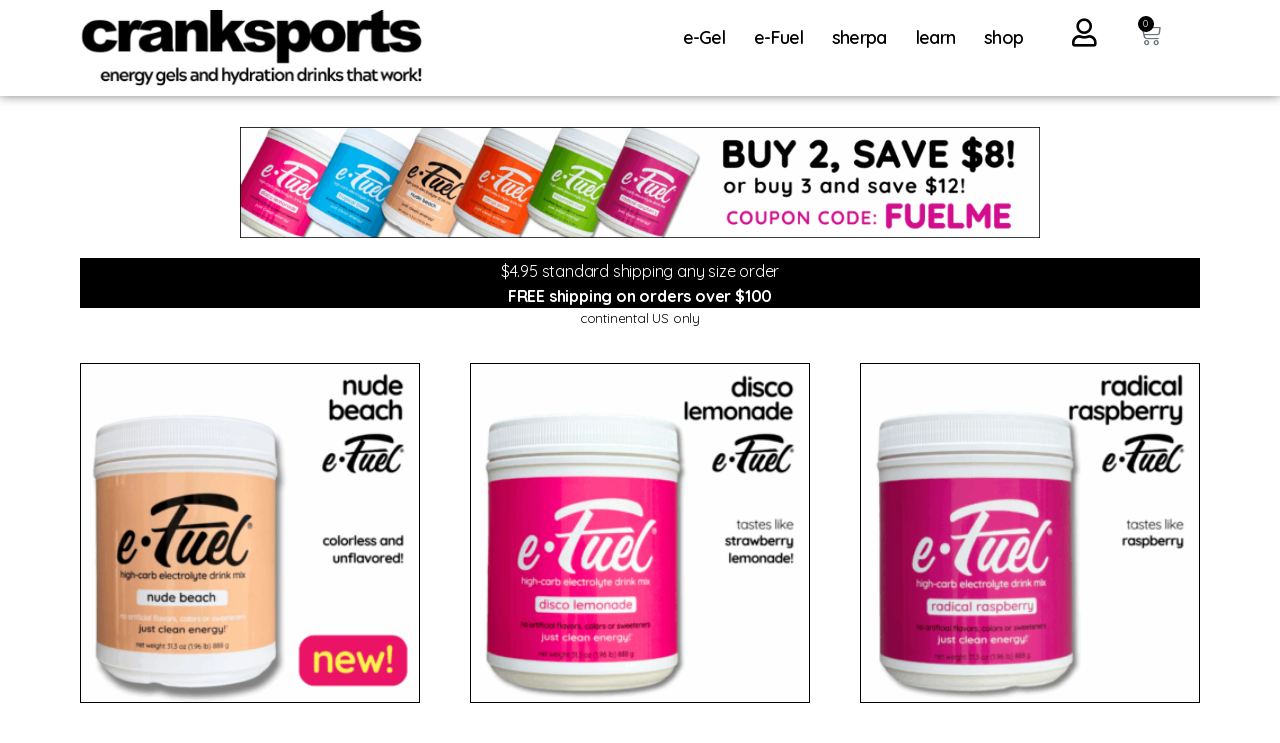

--- FILE ---
content_type: text/html; charset=UTF-8
request_url: https://www.cranksports.com/products/e-fuel/
body_size: 43911
content:
<!doctype html>
<html lang="en-US">
<head>
	<meta charset="UTF-8"><script type="text/javascript">(window.NREUM||(NREUM={})).init={privacy:{cookies_enabled:true},ajax:{deny_list:["bam.nr-data.net"]},feature_flags:["soft_nav"],distributed_tracing:{enabled:true}};(window.NREUM||(NREUM={})).loader_config={agentID:"1120155939",accountID:"3793242",trustKey:"3793242",xpid:"VwEOUlRXChABVFFbAAEBU1wA",licenseKey:"NRJS-927d75cb25293a23ef7",applicationID:"1009706581",browserID:"1120155939"};;/*! For license information please see nr-loader-spa-1.308.0.min.js.LICENSE.txt */
(()=>{var e,t,r={384:(e,t,r)=>{"use strict";r.d(t,{NT:()=>a,US:()=>u,Zm:()=>o,bQ:()=>d,dV:()=>c,pV:()=>l});var n=r(6154),i=r(1863),s=r(1910);const a={beacon:"bam.nr-data.net",errorBeacon:"bam.nr-data.net"};function o(){return n.gm.NREUM||(n.gm.NREUM={}),void 0===n.gm.newrelic&&(n.gm.newrelic=n.gm.NREUM),n.gm.NREUM}function c(){let e=o();return e.o||(e.o={ST:n.gm.setTimeout,SI:n.gm.setImmediate||n.gm.setInterval,CT:n.gm.clearTimeout,XHR:n.gm.XMLHttpRequest,REQ:n.gm.Request,EV:n.gm.Event,PR:n.gm.Promise,MO:n.gm.MutationObserver,FETCH:n.gm.fetch,WS:n.gm.WebSocket},(0,s.i)(...Object.values(e.o))),e}function d(e,t){let r=o();r.initializedAgents??={},t.initializedAt={ms:(0,i.t)(),date:new Date},r.initializedAgents[e]=t}function u(e,t){o()[e]=t}function l(){return function(){let e=o();const t=e.info||{};e.info={beacon:a.beacon,errorBeacon:a.errorBeacon,...t}}(),function(){let e=o();const t=e.init||{};e.init={...t}}(),c(),function(){let e=o();const t=e.loader_config||{};e.loader_config={...t}}(),o()}},782:(e,t,r)=>{"use strict";r.d(t,{T:()=>n});const n=r(860).K7.pageViewTiming},860:(e,t,r)=>{"use strict";r.d(t,{$J:()=>u,K7:()=>c,P3:()=>d,XX:()=>i,Yy:()=>o,df:()=>s,qY:()=>n,v4:()=>a});const n="events",i="jserrors",s="browser/blobs",a="rum",o="browser/logs",c={ajax:"ajax",genericEvents:"generic_events",jserrors:i,logging:"logging",metrics:"metrics",pageAction:"page_action",pageViewEvent:"page_view_event",pageViewTiming:"page_view_timing",sessionReplay:"session_replay",sessionTrace:"session_trace",softNav:"soft_navigations",spa:"spa"},d={[c.pageViewEvent]:1,[c.pageViewTiming]:2,[c.metrics]:3,[c.jserrors]:4,[c.spa]:5,[c.ajax]:6,[c.sessionTrace]:7,[c.softNav]:8,[c.sessionReplay]:9,[c.logging]:10,[c.genericEvents]:11},u={[c.pageViewEvent]:a,[c.pageViewTiming]:n,[c.ajax]:n,[c.spa]:n,[c.softNav]:n,[c.metrics]:i,[c.jserrors]:i,[c.sessionTrace]:s,[c.sessionReplay]:s,[c.logging]:o,[c.genericEvents]:"ins"}},944:(e,t,r)=>{"use strict";r.d(t,{R:()=>i});var n=r(3241);function i(e,t){"function"==typeof console.debug&&(console.debug("New Relic Warning: https://github.com/newrelic/newrelic-browser-agent/blob/main/docs/warning-codes.md#".concat(e),t),(0,n.W)({agentIdentifier:null,drained:null,type:"data",name:"warn",feature:"warn",data:{code:e,secondary:t}}))}},993:(e,t,r)=>{"use strict";r.d(t,{A$:()=>s,ET:()=>a,TZ:()=>o,p_:()=>i});var n=r(860);const i={ERROR:"ERROR",WARN:"WARN",INFO:"INFO",DEBUG:"DEBUG",TRACE:"TRACE"},s={OFF:0,ERROR:1,WARN:2,INFO:3,DEBUG:4,TRACE:5},a="log",o=n.K7.logging},1541:(e,t,r)=>{"use strict";r.d(t,{U:()=>i,f:()=>n});const n={MFE:"MFE",BA:"BA"};function i(e,t){if(2!==t?.harvestEndpointVersion)return{};const r=t.agentRef.runtime.appMetadata.agents[0].entityGuid;return e?{"source.id":e.id,"source.name":e.name,"source.type":e.type,"parent.id":e.parent?.id||r,"parent.type":e.parent?.type||n.BA}:{"entity.guid":r,appId:t.agentRef.info.applicationID}}},1687:(e,t,r)=>{"use strict";r.d(t,{Ak:()=>d,Ze:()=>h,x3:()=>u});var n=r(3241),i=r(7836),s=r(3606),a=r(860),o=r(2646);const c={};function d(e,t){const r={staged:!1,priority:a.P3[t]||0};l(e),c[e].get(t)||c[e].set(t,r)}function u(e,t){e&&c[e]&&(c[e].get(t)&&c[e].delete(t),p(e,t,!1),c[e].size&&f(e))}function l(e){if(!e)throw new Error("agentIdentifier required");c[e]||(c[e]=new Map)}function h(e="",t="feature",r=!1){if(l(e),!e||!c[e].get(t)||r)return p(e,t);c[e].get(t).staged=!0,f(e)}function f(e){const t=Array.from(c[e]);t.every(([e,t])=>t.staged)&&(t.sort((e,t)=>e[1].priority-t[1].priority),t.forEach(([t])=>{c[e].delete(t),p(e,t)}))}function p(e,t,r=!0){const a=e?i.ee.get(e):i.ee,c=s.i.handlers;if(!a.aborted&&a.backlog&&c){if((0,n.W)({agentIdentifier:e,type:"lifecycle",name:"drain",feature:t}),r){const e=a.backlog[t],r=c[t];if(r){for(let t=0;e&&t<e.length;++t)g(e[t],r);Object.entries(r).forEach(([e,t])=>{Object.values(t||{}).forEach(t=>{t[0]?.on&&t[0]?.context()instanceof o.y&&t[0].on(e,t[1])})})}}a.isolatedBacklog||delete c[t],a.backlog[t]=null,a.emit("drain-"+t,[])}}function g(e,t){var r=e[1];Object.values(t[r]||{}).forEach(t=>{var r=e[0];if(t[0]===r){var n=t[1],i=e[3],s=e[2];n.apply(i,s)}})}},1738:(e,t,r)=>{"use strict";r.d(t,{U:()=>f,Y:()=>h});var n=r(3241),i=r(9908),s=r(1863),a=r(944),o=r(5701),c=r(3969),d=r(8362),u=r(860),l=r(4261);function h(e,t,r,s){const h=s||r;!h||h[e]&&h[e]!==d.d.prototype[e]||(h[e]=function(){(0,i.p)(c.xV,["API/"+e+"/called"],void 0,u.K7.metrics,r.ee),(0,n.W)({agentIdentifier:r.agentIdentifier,drained:!!o.B?.[r.agentIdentifier],type:"data",name:"api",feature:l.Pl+e,data:{}});try{return t.apply(this,arguments)}catch(e){(0,a.R)(23,e)}})}function f(e,t,r,n,a){const o=e.info;null===r?delete o.jsAttributes[t]:o.jsAttributes[t]=r,(a||null===r)&&(0,i.p)(l.Pl+n,[(0,s.t)(),t,r],void 0,"session",e.ee)}},1741:(e,t,r)=>{"use strict";r.d(t,{W:()=>s});var n=r(944),i=r(4261);class s{#e(e,...t){if(this[e]!==s.prototype[e])return this[e](...t);(0,n.R)(35,e)}addPageAction(e,t){return this.#e(i.hG,e,t)}register(e){return this.#e(i.eY,e)}recordCustomEvent(e,t){return this.#e(i.fF,e,t)}setPageViewName(e,t){return this.#e(i.Fw,e,t)}setCustomAttribute(e,t,r){return this.#e(i.cD,e,t,r)}noticeError(e,t){return this.#e(i.o5,e,t)}setUserId(e,t=!1){return this.#e(i.Dl,e,t)}setApplicationVersion(e){return this.#e(i.nb,e)}setErrorHandler(e){return this.#e(i.bt,e)}addRelease(e,t){return this.#e(i.k6,e,t)}log(e,t){return this.#e(i.$9,e,t)}start(){return this.#e(i.d3)}finished(e){return this.#e(i.BL,e)}recordReplay(){return this.#e(i.CH)}pauseReplay(){return this.#e(i.Tb)}addToTrace(e){return this.#e(i.U2,e)}setCurrentRouteName(e){return this.#e(i.PA,e)}interaction(e){return this.#e(i.dT,e)}wrapLogger(e,t,r){return this.#e(i.Wb,e,t,r)}measure(e,t){return this.#e(i.V1,e,t)}consent(e){return this.#e(i.Pv,e)}}},1863:(e,t,r)=>{"use strict";function n(){return Math.floor(performance.now())}r.d(t,{t:()=>n})},1910:(e,t,r)=>{"use strict";r.d(t,{i:()=>s});var n=r(944);const i=new Map;function s(...e){return e.every(e=>{if(i.has(e))return i.get(e);const t="function"==typeof e?e.toString():"",r=t.includes("[native code]"),s=t.includes("nrWrapper");return r||s||(0,n.R)(64,e?.name||t),i.set(e,r),r})}},2555:(e,t,r)=>{"use strict";r.d(t,{D:()=>o,f:()=>a});var n=r(384),i=r(8122);const s={beacon:n.NT.beacon,errorBeacon:n.NT.errorBeacon,licenseKey:void 0,applicationID:void 0,sa:void 0,queueTime:void 0,applicationTime:void 0,ttGuid:void 0,user:void 0,account:void 0,product:void 0,extra:void 0,jsAttributes:{},userAttributes:void 0,atts:void 0,transactionName:void 0,tNamePlain:void 0};function a(e){try{return!!e.licenseKey&&!!e.errorBeacon&&!!e.applicationID}catch(e){return!1}}const o=e=>(0,i.a)(e,s)},2614:(e,t,r)=>{"use strict";r.d(t,{BB:()=>a,H3:()=>n,g:()=>d,iL:()=>c,tS:()=>o,uh:()=>i,wk:()=>s});const n="NRBA",i="SESSION",s=144e5,a=18e5,o={STARTED:"session-started",PAUSE:"session-pause",RESET:"session-reset",RESUME:"session-resume",UPDATE:"session-update"},c={SAME_TAB:"same-tab",CROSS_TAB:"cross-tab"},d={OFF:0,FULL:1,ERROR:2}},2646:(e,t,r)=>{"use strict";r.d(t,{y:()=>n});class n{constructor(e){this.contextId=e}}},2843:(e,t,r)=>{"use strict";r.d(t,{G:()=>s,u:()=>i});var n=r(3878);function i(e,t=!1,r,i){(0,n.DD)("visibilitychange",function(){if(t)return void("hidden"===document.visibilityState&&e());e(document.visibilityState)},r,i)}function s(e,t,r){(0,n.sp)("pagehide",e,t,r)}},3241:(e,t,r)=>{"use strict";r.d(t,{W:()=>s});var n=r(6154);const i="newrelic";function s(e={}){try{n.gm.dispatchEvent(new CustomEvent(i,{detail:e}))}catch(e){}}},3304:(e,t,r)=>{"use strict";r.d(t,{A:()=>s});var n=r(7836);const i=()=>{const e=new WeakSet;return(t,r)=>{if("object"==typeof r&&null!==r){if(e.has(r))return;e.add(r)}return r}};function s(e){try{return JSON.stringify(e,i())??""}catch(e){try{n.ee.emit("internal-error",[e])}catch(e){}return""}}},3333:(e,t,r)=>{"use strict";r.d(t,{$v:()=>u,TZ:()=>n,Xh:()=>c,Zp:()=>i,kd:()=>d,mq:()=>o,nf:()=>a,qN:()=>s});const n=r(860).K7.genericEvents,i=["auxclick","click","copy","keydown","paste","scrollend"],s=["focus","blur"],a=4,o=1e3,c=2e3,d=["PageAction","UserAction","BrowserPerformance"],u={RESOURCES:"experimental.resources",REGISTER:"register"}},3434:(e,t,r)=>{"use strict";r.d(t,{Jt:()=>s,YM:()=>d});var n=r(7836),i=r(5607);const s="nr@original:".concat(i.W),a=50;var o=Object.prototype.hasOwnProperty,c=!1;function d(e,t){return e||(e=n.ee),r.inPlace=function(e,t,n,i,s){n||(n="");const a="-"===n.charAt(0);for(let o=0;o<t.length;o++){const c=t[o],d=e[c];l(d)||(e[c]=r(d,a?c+n:n,i,c,s))}},r.flag=s,r;function r(t,r,n,c,d){return l(t)?t:(r||(r=""),nrWrapper[s]=t,function(e,t,r){if(Object.defineProperty&&Object.keys)try{return Object.keys(e).forEach(function(r){Object.defineProperty(t,r,{get:function(){return e[r]},set:function(t){return e[r]=t,t}})}),t}catch(e){u([e],r)}for(var n in e)o.call(e,n)&&(t[n]=e[n])}(t,nrWrapper,e),nrWrapper);function nrWrapper(){var s,o,l,h;let f;try{o=this,s=[...arguments],l="function"==typeof n?n(s,o):n||{}}catch(t){u([t,"",[s,o,c],l],e)}i(r+"start",[s,o,c],l,d);const p=performance.now();let g;try{return h=t.apply(o,s),g=performance.now(),h}catch(e){throw g=performance.now(),i(r+"err",[s,o,e],l,d),f=e,f}finally{const e=g-p,t={start:p,end:g,duration:e,isLongTask:e>=a,methodName:c,thrownError:f};t.isLongTask&&i("long-task",[t,o],l,d),i(r+"end",[s,o,h],l,d)}}}function i(r,n,i,s){if(!c||t){var a=c;c=!0;try{e.emit(r,n,i,t,s)}catch(t){u([t,r,n,i],e)}c=a}}}function u(e,t){t||(t=n.ee);try{t.emit("internal-error",e)}catch(e){}}function l(e){return!(e&&"function"==typeof e&&e.apply&&!e[s])}},3606:(e,t,r)=>{"use strict";r.d(t,{i:()=>s});var n=r(9908);s.on=a;var i=s.handlers={};function s(e,t,r,s){a(s||n.d,i,e,t,r)}function a(e,t,r,i,s){s||(s="feature"),e||(e=n.d);var a=t[s]=t[s]||{};(a[r]=a[r]||[]).push([e,i])}},3738:(e,t,r)=>{"use strict";r.d(t,{He:()=>i,Kp:()=>o,Lc:()=>d,Rz:()=>u,TZ:()=>n,bD:()=>s,d3:()=>a,jx:()=>l,sl:()=>h,uP:()=>c});const n=r(860).K7.sessionTrace,i="bstResource",s="resource",a="-start",o="-end",c="fn"+a,d="fn"+o,u="pushState",l=1e3,h=3e4},3785:(e,t,r)=>{"use strict";r.d(t,{R:()=>c,b:()=>d});var n=r(9908),i=r(1863),s=r(860),a=r(3969),o=r(993);function c(e,t,r={},c=o.p_.INFO,d=!0,u,l=(0,i.t)()){(0,n.p)(a.xV,["API/logging/".concat(c.toLowerCase(),"/called")],void 0,s.K7.metrics,e),(0,n.p)(o.ET,[l,t,r,c,d,u],void 0,s.K7.logging,e)}function d(e){return"string"==typeof e&&Object.values(o.p_).some(t=>t===e.toUpperCase().trim())}},3878:(e,t,r)=>{"use strict";function n(e,t){return{capture:e,passive:!1,signal:t}}function i(e,t,r=!1,i){window.addEventListener(e,t,n(r,i))}function s(e,t,r=!1,i){document.addEventListener(e,t,n(r,i))}r.d(t,{DD:()=>s,jT:()=>n,sp:()=>i})},3962:(e,t,r)=>{"use strict";r.d(t,{AM:()=>a,O2:()=>l,OV:()=>s,Qu:()=>h,TZ:()=>c,ih:()=>f,pP:()=>o,t1:()=>u,tC:()=>i,wD:()=>d});var n=r(860);const i=["click","keydown","submit"],s="popstate",a="api",o="initialPageLoad",c=n.K7.softNav,d=5e3,u=500,l={INITIAL_PAGE_LOAD:"",ROUTE_CHANGE:1,UNSPECIFIED:2},h={INTERACTION:1,AJAX:2,CUSTOM_END:3,CUSTOM_TRACER:4},f={IP:"in progress",PF:"pending finish",FIN:"finished",CAN:"cancelled"}},3969:(e,t,r)=>{"use strict";r.d(t,{TZ:()=>n,XG:()=>o,rs:()=>i,xV:()=>a,z_:()=>s});const n=r(860).K7.metrics,i="sm",s="cm",a="storeSupportabilityMetrics",o="storeEventMetrics"},4234:(e,t,r)=>{"use strict";r.d(t,{W:()=>s});var n=r(7836),i=r(1687);class s{constructor(e,t){this.agentIdentifier=e,this.ee=n.ee.get(e),this.featureName=t,this.blocked=!1}deregisterDrain(){(0,i.x3)(this.agentIdentifier,this.featureName)}}},4261:(e,t,r)=>{"use strict";r.d(t,{$9:()=>u,BL:()=>c,CH:()=>p,Dl:()=>R,Fw:()=>w,PA:()=>v,Pl:()=>n,Pv:()=>A,Tb:()=>h,U2:()=>a,V1:()=>E,Wb:()=>T,bt:()=>y,cD:()=>b,d3:()=>x,dT:()=>d,eY:()=>g,fF:()=>f,hG:()=>s,hw:()=>i,k6:()=>o,nb:()=>m,o5:()=>l});const n="api-",i=n+"ixn-",s="addPageAction",a="addToTrace",o="addRelease",c="finished",d="interaction",u="log",l="noticeError",h="pauseReplay",f="recordCustomEvent",p="recordReplay",g="register",m="setApplicationVersion",v="setCurrentRouteName",b="setCustomAttribute",y="setErrorHandler",w="setPageViewName",R="setUserId",x="start",T="wrapLogger",E="measure",A="consent"},5205:(e,t,r)=>{"use strict";r.d(t,{j:()=>S});var n=r(384),i=r(1741);var s=r(2555),a=r(3333);const o=e=>{if(!e||"string"!=typeof e)return!1;try{document.createDocumentFragment().querySelector(e)}catch{return!1}return!0};var c=r(2614),d=r(944),u=r(8122);const l="[data-nr-mask]",h=e=>(0,u.a)(e,(()=>{const e={feature_flags:[],experimental:{allow_registered_children:!1,resources:!1},mask_selector:"*",block_selector:"[data-nr-block]",mask_input_options:{color:!1,date:!1,"datetime-local":!1,email:!1,month:!1,number:!1,range:!1,search:!1,tel:!1,text:!1,time:!1,url:!1,week:!1,textarea:!1,select:!1,password:!0}};return{ajax:{deny_list:void 0,block_internal:!0,enabled:!0,autoStart:!0},api:{get allow_registered_children(){return e.feature_flags.includes(a.$v.REGISTER)||e.experimental.allow_registered_children},set allow_registered_children(t){e.experimental.allow_registered_children=t},duplicate_registered_data:!1},browser_consent_mode:{enabled:!1},distributed_tracing:{enabled:void 0,exclude_newrelic_header:void 0,cors_use_newrelic_header:void 0,cors_use_tracecontext_headers:void 0,allowed_origins:void 0},get feature_flags(){return e.feature_flags},set feature_flags(t){e.feature_flags=t},generic_events:{enabled:!0,autoStart:!0},harvest:{interval:30},jserrors:{enabled:!0,autoStart:!0},logging:{enabled:!0,autoStart:!0},metrics:{enabled:!0,autoStart:!0},obfuscate:void 0,page_action:{enabled:!0},page_view_event:{enabled:!0,autoStart:!0},page_view_timing:{enabled:!0,autoStart:!0},performance:{capture_marks:!1,capture_measures:!1,capture_detail:!0,resources:{get enabled(){return e.feature_flags.includes(a.$v.RESOURCES)||e.experimental.resources},set enabled(t){e.experimental.resources=t},asset_types:[],first_party_domains:[],ignore_newrelic:!0}},privacy:{cookies_enabled:!0},proxy:{assets:void 0,beacon:void 0},session:{expiresMs:c.wk,inactiveMs:c.BB},session_replay:{autoStart:!0,enabled:!1,preload:!1,sampling_rate:10,error_sampling_rate:100,collect_fonts:!1,inline_images:!1,fix_stylesheets:!0,mask_all_inputs:!0,get mask_text_selector(){return e.mask_selector},set mask_text_selector(t){o(t)?e.mask_selector="".concat(t,",").concat(l):""===t||null===t?e.mask_selector=l:(0,d.R)(5,t)},get block_class(){return"nr-block"},get ignore_class(){return"nr-ignore"},get mask_text_class(){return"nr-mask"},get block_selector(){return e.block_selector},set block_selector(t){o(t)?e.block_selector+=",".concat(t):""!==t&&(0,d.R)(6,t)},get mask_input_options(){return e.mask_input_options},set mask_input_options(t){t&&"object"==typeof t?e.mask_input_options={...t,password:!0}:(0,d.R)(7,t)}},session_trace:{enabled:!0,autoStart:!0},soft_navigations:{enabled:!0,autoStart:!0},spa:{enabled:!0,autoStart:!0},ssl:void 0,user_actions:{enabled:!0,elementAttributes:["id","className","tagName","type"]}}})());var f=r(6154),p=r(9324);let g=0;const m={buildEnv:p.F3,distMethod:p.Xs,version:p.xv,originTime:f.WN},v={consented:!1},b={appMetadata:{},get consented(){return this.session?.state?.consent||v.consented},set consented(e){v.consented=e},customTransaction:void 0,denyList:void 0,disabled:!1,harvester:void 0,isolatedBacklog:!1,isRecording:!1,loaderType:void 0,maxBytes:3e4,obfuscator:void 0,onerror:void 0,ptid:void 0,releaseIds:{},session:void 0,timeKeeper:void 0,registeredEntities:[],jsAttributesMetadata:{bytes:0},get harvestCount(){return++g}},y=e=>{const t=(0,u.a)(e,b),r=Object.keys(m).reduce((e,t)=>(e[t]={value:m[t],writable:!1,configurable:!0,enumerable:!0},e),{});return Object.defineProperties(t,r)};var w=r(5701);const R=e=>{const t=e.startsWith("http");e+="/",r.p=t?e:"https://"+e};var x=r(7836),T=r(3241);const E={accountID:void 0,trustKey:void 0,agentID:void 0,licenseKey:void 0,applicationID:void 0,xpid:void 0},A=e=>(0,u.a)(e,E),_=new Set;function S(e,t={},r,a){let{init:o,info:c,loader_config:d,runtime:u={},exposed:l=!0}=t;if(!c){const e=(0,n.pV)();o=e.init,c=e.info,d=e.loader_config}e.init=h(o||{}),e.loader_config=A(d||{}),c.jsAttributes??={},f.bv&&(c.jsAttributes.isWorker=!0),e.info=(0,s.D)(c);const p=e.init,g=[c.beacon,c.errorBeacon];_.has(e.agentIdentifier)||(p.proxy.assets&&(R(p.proxy.assets),g.push(p.proxy.assets)),p.proxy.beacon&&g.push(p.proxy.beacon),e.beacons=[...g],function(e){const t=(0,n.pV)();Object.getOwnPropertyNames(i.W.prototype).forEach(r=>{const n=i.W.prototype[r];if("function"!=typeof n||"constructor"===n)return;let s=t[r];e[r]&&!1!==e.exposed&&"micro-agent"!==e.runtime?.loaderType&&(t[r]=(...t)=>{const n=e[r](...t);return s?s(...t):n})})}(e),(0,n.US)("activatedFeatures",w.B)),u.denyList=[...p.ajax.deny_list||[],...p.ajax.block_internal?g:[]],u.ptid=e.agentIdentifier,u.loaderType=r,e.runtime=y(u),_.has(e.agentIdentifier)||(e.ee=x.ee.get(e.agentIdentifier),e.exposed=l,(0,T.W)({agentIdentifier:e.agentIdentifier,drained:!!w.B?.[e.agentIdentifier],type:"lifecycle",name:"initialize",feature:void 0,data:e.config})),_.add(e.agentIdentifier)}},5270:(e,t,r)=>{"use strict";r.d(t,{Aw:()=>a,SR:()=>s,rF:()=>o});var n=r(384),i=r(7767);function s(e){return!!(0,n.dV)().o.MO&&(0,i.V)(e)&&!0===e?.session_trace.enabled}function a(e){return!0===e?.session_replay.preload&&s(e)}function o(e,t){try{if("string"==typeof t?.type){if("password"===t.type.toLowerCase())return"*".repeat(e?.length||0);if(void 0!==t?.dataset?.nrUnmask||t?.classList?.contains("nr-unmask"))return e}}catch(e){}return"string"==typeof e?e.replace(/[\S]/g,"*"):"*".repeat(e?.length||0)}},5289:(e,t,r)=>{"use strict";r.d(t,{GG:()=>a,Qr:()=>c,sB:()=>o});var n=r(3878),i=r(6389);function s(){return"undefined"==typeof document||"complete"===document.readyState}function a(e,t){if(s())return e();const r=(0,i.J)(e),a=setInterval(()=>{s()&&(clearInterval(a),r())},500);(0,n.sp)("load",r,t)}function o(e){if(s())return e();(0,n.DD)("DOMContentLoaded",e)}function c(e){if(s())return e();(0,n.sp)("popstate",e)}},5607:(e,t,r)=>{"use strict";r.d(t,{W:()=>n});const n=(0,r(9566).bz)()},5701:(e,t,r)=>{"use strict";r.d(t,{B:()=>s,t:()=>a});var n=r(3241);const i=new Set,s={};function a(e,t){const r=t.agentIdentifier;s[r]??={},e&&"object"==typeof e&&(i.has(r)||(t.ee.emit("rumresp",[e]),s[r]=e,i.add(r),(0,n.W)({agentIdentifier:r,loaded:!0,drained:!0,type:"lifecycle",name:"load",feature:void 0,data:e})))}},6154:(e,t,r)=>{"use strict";r.d(t,{OF:()=>d,RI:()=>i,WN:()=>h,bv:()=>s,eN:()=>f,gm:()=>a,lR:()=>l,m:()=>c,mw:()=>o,sb:()=>u});var n=r(1863);const i="undefined"!=typeof window&&!!window.document,s="undefined"!=typeof WorkerGlobalScope&&("undefined"!=typeof self&&self instanceof WorkerGlobalScope&&self.navigator instanceof WorkerNavigator||"undefined"!=typeof globalThis&&globalThis instanceof WorkerGlobalScope&&globalThis.navigator instanceof WorkerNavigator),a=i?window:"undefined"!=typeof WorkerGlobalScope&&("undefined"!=typeof self&&self instanceof WorkerGlobalScope&&self||"undefined"!=typeof globalThis&&globalThis instanceof WorkerGlobalScope&&globalThis),o=Boolean("hidden"===a?.document?.visibilityState),c=""+a?.location,d=/iPad|iPhone|iPod/.test(a.navigator?.userAgent),u=d&&"undefined"==typeof SharedWorker,l=(()=>{const e=a.navigator?.userAgent?.match(/Firefox[/\s](\d+\.\d+)/);return Array.isArray(e)&&e.length>=2?+e[1]:0})(),h=Date.now()-(0,n.t)(),f=()=>"undefined"!=typeof PerformanceNavigationTiming&&a?.performance?.getEntriesByType("navigation")?.[0]?.responseStart},6344:(e,t,r)=>{"use strict";r.d(t,{BB:()=>u,Qb:()=>l,TZ:()=>i,Ug:()=>a,Vh:()=>s,_s:()=>o,bc:()=>d,yP:()=>c});var n=r(2614);const i=r(860).K7.sessionReplay,s="errorDuringReplay",a=.12,o={DomContentLoaded:0,Load:1,FullSnapshot:2,IncrementalSnapshot:3,Meta:4,Custom:5},c={[n.g.ERROR]:15e3,[n.g.FULL]:3e5,[n.g.OFF]:0},d={RESET:{message:"Session was reset",sm:"Reset"},IMPORT:{message:"Recorder failed to import",sm:"Import"},TOO_MANY:{message:"429: Too Many Requests",sm:"Too-Many"},TOO_BIG:{message:"Payload was too large",sm:"Too-Big"},CROSS_TAB:{message:"Session Entity was set to OFF on another tab",sm:"Cross-Tab"},ENTITLEMENTS:{message:"Session Replay is not allowed and will not be started",sm:"Entitlement"}},u=5e3,l={API:"api",RESUME:"resume",SWITCH_TO_FULL:"switchToFull",INITIALIZE:"initialize",PRELOAD:"preload"}},6389:(e,t,r)=>{"use strict";function n(e,t=500,r={}){const n=r?.leading||!1;let i;return(...r)=>{n&&void 0===i&&(e.apply(this,r),i=setTimeout(()=>{i=clearTimeout(i)},t)),n||(clearTimeout(i),i=setTimeout(()=>{e.apply(this,r)},t))}}function i(e){let t=!1;return(...r)=>{t||(t=!0,e.apply(this,r))}}r.d(t,{J:()=>i,s:()=>n})},6630:(e,t,r)=>{"use strict";r.d(t,{T:()=>n});const n=r(860).K7.pageViewEvent},6774:(e,t,r)=>{"use strict";r.d(t,{T:()=>n});const n=r(860).K7.jserrors},7295:(e,t,r)=>{"use strict";r.d(t,{Xv:()=>a,gX:()=>i,iW:()=>s});var n=[];function i(e){if(!e||s(e))return!1;if(0===n.length)return!0;if("*"===n[0].hostname)return!1;for(var t=0;t<n.length;t++){var r=n[t];if(r.hostname.test(e.hostname)&&r.pathname.test(e.pathname))return!1}return!0}function s(e){return void 0===e.hostname}function a(e){if(n=[],e&&e.length)for(var t=0;t<e.length;t++){let r=e[t];if(!r)continue;if("*"===r)return void(n=[{hostname:"*"}]);0===r.indexOf("http://")?r=r.substring(7):0===r.indexOf("https://")&&(r=r.substring(8));const i=r.indexOf("/");let s,a;i>0?(s=r.substring(0,i),a=r.substring(i)):(s=r,a="*");let[c]=s.split(":");n.push({hostname:o(c),pathname:o(a,!0)})}}function o(e,t=!1){const r=e.replace(/[.+?^${}()|[\]\\]/g,e=>"\\"+e).replace(/\*/g,".*?");return new RegExp((t?"^":"")+r+"$")}},7485:(e,t,r)=>{"use strict";r.d(t,{D:()=>i});var n=r(6154);function i(e){if(0===(e||"").indexOf("data:"))return{protocol:"data"};try{const t=new URL(e,location.href),r={port:t.port,hostname:t.hostname,pathname:t.pathname,search:t.search,protocol:t.protocol.slice(0,t.protocol.indexOf(":")),sameOrigin:t.protocol===n.gm?.location?.protocol&&t.host===n.gm?.location?.host};return r.port&&""!==r.port||("http:"===t.protocol&&(r.port="80"),"https:"===t.protocol&&(r.port="443")),r.pathname&&""!==r.pathname?r.pathname.startsWith("/")||(r.pathname="/".concat(r.pathname)):r.pathname="/",r}catch(e){return{}}}},7699:(e,t,r)=>{"use strict";r.d(t,{It:()=>s,KC:()=>o,No:()=>i,qh:()=>a});var n=r(860);const i=16e3,s=1e6,a="SESSION_ERROR",o={[n.K7.logging]:!0,[n.K7.genericEvents]:!1,[n.K7.jserrors]:!1,[n.K7.ajax]:!1}},7767:(e,t,r)=>{"use strict";r.d(t,{V:()=>i});var n=r(6154);const i=e=>n.RI&&!0===e?.privacy.cookies_enabled},7836:(e,t,r)=>{"use strict";r.d(t,{P:()=>o,ee:()=>c});var n=r(384),i=r(8990),s=r(2646),a=r(5607);const o="nr@context:".concat(a.W),c=function e(t,r){var n={},a={},u={},l=!1;try{l=16===r.length&&d.initializedAgents?.[r]?.runtime.isolatedBacklog}catch(e){}var h={on:p,addEventListener:p,removeEventListener:function(e,t){var r=n[e];if(!r)return;for(var i=0;i<r.length;i++)r[i]===t&&r.splice(i,1)},emit:function(e,r,n,i,s){!1!==s&&(s=!0);if(c.aborted&&!i)return;t&&s&&t.emit(e,r,n);var o=f(n);g(e).forEach(e=>{e.apply(o,r)});var d=v()[a[e]];d&&d.push([h,e,r,o]);return o},get:m,listeners:g,context:f,buffer:function(e,t){const r=v();if(t=t||"feature",h.aborted)return;Object.entries(e||{}).forEach(([e,n])=>{a[n]=t,t in r||(r[t]=[])})},abort:function(){h._aborted=!0,Object.keys(h.backlog).forEach(e=>{delete h.backlog[e]})},isBuffering:function(e){return!!v()[a[e]]},debugId:r,backlog:l?{}:t&&"object"==typeof t.backlog?t.backlog:{},isolatedBacklog:l};return Object.defineProperty(h,"aborted",{get:()=>{let e=h._aborted||!1;return e||(t&&(e=t.aborted),e)}}),h;function f(e){return e&&e instanceof s.y?e:e?(0,i.I)(e,o,()=>new s.y(o)):new s.y(o)}function p(e,t){n[e]=g(e).concat(t)}function g(e){return n[e]||[]}function m(t){return u[t]=u[t]||e(h,t)}function v(){return h.backlog}}(void 0,"globalEE"),d=(0,n.Zm)();d.ee||(d.ee=c)},8122:(e,t,r)=>{"use strict";r.d(t,{a:()=>i});var n=r(944);function i(e,t){try{if(!e||"object"!=typeof e)return(0,n.R)(3);if(!t||"object"!=typeof t)return(0,n.R)(4);const r=Object.create(Object.getPrototypeOf(t),Object.getOwnPropertyDescriptors(t)),s=0===Object.keys(r).length?e:r;for(let a in s)if(void 0!==e[a])try{if(null===e[a]){r[a]=null;continue}Array.isArray(e[a])&&Array.isArray(t[a])?r[a]=Array.from(new Set([...e[a],...t[a]])):"object"==typeof e[a]&&"object"==typeof t[a]?r[a]=i(e[a],t[a]):r[a]=e[a]}catch(e){r[a]||(0,n.R)(1,e)}return r}catch(e){(0,n.R)(2,e)}}},8139:(e,t,r)=>{"use strict";r.d(t,{u:()=>h});var n=r(7836),i=r(3434),s=r(8990),a=r(6154);const o={},c=a.gm.XMLHttpRequest,d="addEventListener",u="removeEventListener",l="nr@wrapped:".concat(n.P);function h(e){var t=function(e){return(e||n.ee).get("events")}(e);if(o[t.debugId]++)return t;o[t.debugId]=1;var r=(0,i.YM)(t,!0);function h(e){r.inPlace(e,[d,u],"-",p)}function p(e,t){return e[1]}return"getPrototypeOf"in Object&&(a.RI&&f(document,h),c&&f(c.prototype,h),f(a.gm,h)),t.on(d+"-start",function(e,t){var n=e[1];if(null!==n&&("function"==typeof n||"object"==typeof n)&&"newrelic"!==e[0]){var i=(0,s.I)(n,l,function(){var e={object:function(){if("function"!=typeof n.handleEvent)return;return n.handleEvent.apply(n,arguments)},function:n}[typeof n];return e?r(e,"fn-",null,e.name||"anonymous"):n});this.wrapped=e[1]=i}}),t.on(u+"-start",function(e){e[1]=this.wrapped||e[1]}),t}function f(e,t,...r){let n=e;for(;"object"==typeof n&&!Object.prototype.hasOwnProperty.call(n,d);)n=Object.getPrototypeOf(n);n&&t(n,...r)}},8362:(e,t,r)=>{"use strict";r.d(t,{d:()=>s});var n=r(9566),i=r(1741);class s extends i.W{agentIdentifier=(0,n.LA)(16)}},8374:(e,t,r)=>{r.nc=(()=>{try{return document?.currentScript?.nonce}catch(e){}return""})()},8990:(e,t,r)=>{"use strict";r.d(t,{I:()=>i});var n=Object.prototype.hasOwnProperty;function i(e,t,r){if(n.call(e,t))return e[t];var i=r();if(Object.defineProperty&&Object.keys)try{return Object.defineProperty(e,t,{value:i,writable:!0,enumerable:!1}),i}catch(e){}return e[t]=i,i}},9119:(e,t,r)=>{"use strict";r.d(t,{L:()=>s});var n=/([^?#]*)[^#]*(#[^?]*|$).*/,i=/([^?#]*)().*/;function s(e,t){return e?e.replace(t?n:i,"$1$2"):e}},9300:(e,t,r)=>{"use strict";r.d(t,{T:()=>n});const n=r(860).K7.ajax},9324:(e,t,r)=>{"use strict";r.d(t,{AJ:()=>a,F3:()=>i,Xs:()=>s,Yq:()=>o,xv:()=>n});const n="1.308.0",i="PROD",s="CDN",a="@newrelic/rrweb",o="1.0.1"},9566:(e,t,r)=>{"use strict";r.d(t,{LA:()=>o,ZF:()=>c,bz:()=>a,el:()=>d});var n=r(6154);const i="xxxxxxxx-xxxx-4xxx-yxxx-xxxxxxxxxxxx";function s(e,t){return e?15&e[t]:16*Math.random()|0}function a(){const e=n.gm?.crypto||n.gm?.msCrypto;let t,r=0;return e&&e.getRandomValues&&(t=e.getRandomValues(new Uint8Array(30))),i.split("").map(e=>"x"===e?s(t,r++).toString(16):"y"===e?(3&s()|8).toString(16):e).join("")}function o(e){const t=n.gm?.crypto||n.gm?.msCrypto;let r,i=0;t&&t.getRandomValues&&(r=t.getRandomValues(new Uint8Array(e)));const a=[];for(var o=0;o<e;o++)a.push(s(r,i++).toString(16));return a.join("")}function c(){return o(16)}function d(){return o(32)}},9908:(e,t,r)=>{"use strict";r.d(t,{d:()=>n,p:()=>i});var n=r(7836).ee.get("handle");function i(e,t,r,i,s){s?(s.buffer([e],i),s.emit(e,t,r)):(n.buffer([e],i),n.emit(e,t,r))}}},n={};function i(e){var t=n[e];if(void 0!==t)return t.exports;var s=n[e]={exports:{}};return r[e](s,s.exports,i),s.exports}i.m=r,i.d=(e,t)=>{for(var r in t)i.o(t,r)&&!i.o(e,r)&&Object.defineProperty(e,r,{enumerable:!0,get:t[r]})},i.f={},i.e=e=>Promise.all(Object.keys(i.f).reduce((t,r)=>(i.f[r](e,t),t),[])),i.u=e=>({212:"nr-spa-compressor",249:"nr-spa-recorder",478:"nr-spa"}[e]+"-1.308.0.min.js"),i.o=(e,t)=>Object.prototype.hasOwnProperty.call(e,t),e={},t="NRBA-1.308.0.PROD:",i.l=(r,n,s,a)=>{if(e[r])e[r].push(n);else{var o,c;if(void 0!==s)for(var d=document.getElementsByTagName("script"),u=0;u<d.length;u++){var l=d[u];if(l.getAttribute("src")==r||l.getAttribute("data-webpack")==t+s){o=l;break}}if(!o){c=!0;var h={478:"sha512-RSfSVnmHk59T/uIPbdSE0LPeqcEdF4/+XhfJdBuccH5rYMOEZDhFdtnh6X6nJk7hGpzHd9Ujhsy7lZEz/ORYCQ==",249:"sha512-ehJXhmntm85NSqW4MkhfQqmeKFulra3klDyY0OPDUE+sQ3GokHlPh1pmAzuNy//3j4ac6lzIbmXLvGQBMYmrkg==",212:"sha512-B9h4CR46ndKRgMBcK+j67uSR2RCnJfGefU+A7FrgR/k42ovXy5x/MAVFiSvFxuVeEk/pNLgvYGMp1cBSK/G6Fg=="};(o=document.createElement("script")).charset="utf-8",i.nc&&o.setAttribute("nonce",i.nc),o.setAttribute("data-webpack",t+s),o.src=r,0!==o.src.indexOf(window.location.origin+"/")&&(o.crossOrigin="anonymous"),h[a]&&(o.integrity=h[a])}e[r]=[n];var f=(t,n)=>{o.onerror=o.onload=null,clearTimeout(p);var i=e[r];if(delete e[r],o.parentNode&&o.parentNode.removeChild(o),i&&i.forEach(e=>e(n)),t)return t(n)},p=setTimeout(f.bind(null,void 0,{type:"timeout",target:o}),12e4);o.onerror=f.bind(null,o.onerror),o.onload=f.bind(null,o.onload),c&&document.head.appendChild(o)}},i.r=e=>{"undefined"!=typeof Symbol&&Symbol.toStringTag&&Object.defineProperty(e,Symbol.toStringTag,{value:"Module"}),Object.defineProperty(e,"__esModule",{value:!0})},i.p="https://js-agent.newrelic.com/",(()=>{var e={38:0,788:0};i.f.j=(t,r)=>{var n=i.o(e,t)?e[t]:void 0;if(0!==n)if(n)r.push(n[2]);else{var s=new Promise((r,i)=>n=e[t]=[r,i]);r.push(n[2]=s);var a=i.p+i.u(t),o=new Error;i.l(a,r=>{if(i.o(e,t)&&(0!==(n=e[t])&&(e[t]=void 0),n)){var s=r&&("load"===r.type?"missing":r.type),a=r&&r.target&&r.target.src;o.message="Loading chunk "+t+" failed: ("+s+": "+a+")",o.name="ChunkLoadError",o.type=s,o.request=a,n[1](o)}},"chunk-"+t,t)}};var t=(t,r)=>{var n,s,[a,o,c]=r,d=0;if(a.some(t=>0!==e[t])){for(n in o)i.o(o,n)&&(i.m[n]=o[n]);if(c)c(i)}for(t&&t(r);d<a.length;d++)s=a[d],i.o(e,s)&&e[s]&&e[s][0](),e[s]=0},r=self["webpackChunk:NRBA-1.308.0.PROD"]=self["webpackChunk:NRBA-1.308.0.PROD"]||[];r.forEach(t.bind(null,0)),r.push=t.bind(null,r.push.bind(r))})(),(()=>{"use strict";i(8374);var e=i(8362),t=i(860);const r=Object.values(t.K7);var n=i(5205);var s=i(9908),a=i(1863),o=i(4261),c=i(1738);var d=i(1687),u=i(4234),l=i(5289),h=i(6154),f=i(944),p=i(5270),g=i(7767),m=i(6389),v=i(7699);class b extends u.W{constructor(e,t){super(e.agentIdentifier,t),this.agentRef=e,this.abortHandler=void 0,this.featAggregate=void 0,this.loadedSuccessfully=void 0,this.onAggregateImported=new Promise(e=>{this.loadedSuccessfully=e}),this.deferred=Promise.resolve(),!1===e.init[this.featureName].autoStart?this.deferred=new Promise((t,r)=>{this.ee.on("manual-start-all",(0,m.J)(()=>{(0,d.Ak)(e.agentIdentifier,this.featureName),t()}))}):(0,d.Ak)(e.agentIdentifier,t)}importAggregator(e,t,r={}){if(this.featAggregate)return;const n=async()=>{let n;await this.deferred;try{if((0,g.V)(e.init)){const{setupAgentSession:t}=await i.e(478).then(i.bind(i,8766));n=t(e)}}catch(e){(0,f.R)(20,e),this.ee.emit("internal-error",[e]),(0,s.p)(v.qh,[e],void 0,this.featureName,this.ee)}try{if(!this.#t(this.featureName,n,e.init))return(0,d.Ze)(this.agentIdentifier,this.featureName),void this.loadedSuccessfully(!1);const{Aggregate:i}=await t();this.featAggregate=new i(e,r),e.runtime.harvester.initializedAggregates.push(this.featAggregate),this.loadedSuccessfully(!0)}catch(e){(0,f.R)(34,e),this.abortHandler?.(),(0,d.Ze)(this.agentIdentifier,this.featureName,!0),this.loadedSuccessfully(!1),this.ee&&this.ee.abort()}};h.RI?(0,l.GG)(()=>n(),!0):n()}#t(e,r,n){if(this.blocked)return!1;switch(e){case t.K7.sessionReplay:return(0,p.SR)(n)&&!!r;case t.K7.sessionTrace:return!!r;default:return!0}}}var y=i(6630),w=i(2614),R=i(3241);class x extends b{static featureName=y.T;constructor(e){var t;super(e,y.T),this.setupInspectionEvents(e.agentIdentifier),t=e,(0,c.Y)(o.Fw,function(e,r){"string"==typeof e&&("/"!==e.charAt(0)&&(e="/"+e),t.runtime.customTransaction=(r||"http://custom.transaction")+e,(0,s.p)(o.Pl+o.Fw,[(0,a.t)()],void 0,void 0,t.ee))},t),this.importAggregator(e,()=>i.e(478).then(i.bind(i,2467)))}setupInspectionEvents(e){const t=(t,r)=>{t&&(0,R.W)({agentIdentifier:e,timeStamp:t.timeStamp,loaded:"complete"===t.target.readyState,type:"window",name:r,data:t.target.location+""})};(0,l.sB)(e=>{t(e,"DOMContentLoaded")}),(0,l.GG)(e=>{t(e,"load")}),(0,l.Qr)(e=>{t(e,"navigate")}),this.ee.on(w.tS.UPDATE,(t,r)=>{(0,R.W)({agentIdentifier:e,type:"lifecycle",name:"session",data:r})})}}var T=i(384);class E extends e.d{constructor(e){var t;(super(),h.gm)?(this.features={},(0,T.bQ)(this.agentIdentifier,this),this.desiredFeatures=new Set(e.features||[]),this.desiredFeatures.add(x),(0,n.j)(this,e,e.loaderType||"agent"),t=this,(0,c.Y)(o.cD,function(e,r,n=!1){if("string"==typeof e){if(["string","number","boolean"].includes(typeof r)||null===r)return(0,c.U)(t,e,r,o.cD,n);(0,f.R)(40,typeof r)}else(0,f.R)(39,typeof e)},t),function(e){(0,c.Y)(o.Dl,function(t,r=!1){if("string"!=typeof t&&null!==t)return void(0,f.R)(41,typeof t);const n=e.info.jsAttributes["enduser.id"];r&&null!=n&&n!==t?(0,s.p)(o.Pl+"setUserIdAndResetSession",[t],void 0,"session",e.ee):(0,c.U)(e,"enduser.id",t,o.Dl,!0)},e)}(this),function(e){(0,c.Y)(o.nb,function(t){if("string"==typeof t||null===t)return(0,c.U)(e,"application.version",t,o.nb,!1);(0,f.R)(42,typeof t)},e)}(this),function(e){(0,c.Y)(o.d3,function(){e.ee.emit("manual-start-all")},e)}(this),function(e){(0,c.Y)(o.Pv,function(t=!0){if("boolean"==typeof t){if((0,s.p)(o.Pl+o.Pv,[t],void 0,"session",e.ee),e.runtime.consented=t,t){const t=e.features.page_view_event;t.onAggregateImported.then(e=>{const r=t.featAggregate;e&&!r.sentRum&&r.sendRum()})}}else(0,f.R)(65,typeof t)},e)}(this),this.run()):(0,f.R)(21)}get config(){return{info:this.info,init:this.init,loader_config:this.loader_config,runtime:this.runtime}}get api(){return this}run(){try{const e=function(e){const t={};return r.forEach(r=>{t[r]=!!e[r]?.enabled}),t}(this.init),n=[...this.desiredFeatures];n.sort((e,r)=>t.P3[e.featureName]-t.P3[r.featureName]),n.forEach(r=>{if(!e[r.featureName]&&r.featureName!==t.K7.pageViewEvent)return;if(r.featureName===t.K7.spa)return void(0,f.R)(67);const n=function(e){switch(e){case t.K7.ajax:return[t.K7.jserrors];case t.K7.sessionTrace:return[t.K7.ajax,t.K7.pageViewEvent];case t.K7.sessionReplay:return[t.K7.sessionTrace];case t.K7.pageViewTiming:return[t.K7.pageViewEvent];default:return[]}}(r.featureName).filter(e=>!(e in this.features));n.length>0&&(0,f.R)(36,{targetFeature:r.featureName,missingDependencies:n}),this.features[r.featureName]=new r(this)})}catch(e){(0,f.R)(22,e);for(const e in this.features)this.features[e].abortHandler?.();const t=(0,T.Zm)();delete t.initializedAgents[this.agentIdentifier]?.features,delete this.sharedAggregator;return t.ee.get(this.agentIdentifier).abort(),!1}}}var A=i(2843),_=i(782);class S extends b{static featureName=_.T;constructor(e){super(e,_.T),h.RI&&((0,A.u)(()=>(0,s.p)("docHidden",[(0,a.t)()],void 0,_.T,this.ee),!0),(0,A.G)(()=>(0,s.p)("winPagehide",[(0,a.t)()],void 0,_.T,this.ee)),this.importAggregator(e,()=>i.e(478).then(i.bind(i,9917))))}}var O=i(3969);class I extends b{static featureName=O.TZ;constructor(e){super(e,O.TZ),h.RI&&document.addEventListener("securitypolicyviolation",e=>{(0,s.p)(O.xV,["Generic/CSPViolation/Detected"],void 0,this.featureName,this.ee)}),this.importAggregator(e,()=>i.e(478).then(i.bind(i,6555)))}}var N=i(6774),P=i(3878),k=i(3304);class D{constructor(e,t,r,n,i){this.name="UncaughtError",this.message="string"==typeof e?e:(0,k.A)(e),this.sourceURL=t,this.line=r,this.column=n,this.__newrelic=i}}function C(e){return M(e)?e:new D(void 0!==e?.message?e.message:e,e?.filename||e?.sourceURL,e?.lineno||e?.line,e?.colno||e?.col,e?.__newrelic,e?.cause)}function j(e){const t="Unhandled Promise Rejection: ";if(!e?.reason)return;if(M(e.reason)){try{e.reason.message.startsWith(t)||(e.reason.message=t+e.reason.message)}catch(e){}return C(e.reason)}const r=C(e.reason);return(r.message||"").startsWith(t)||(r.message=t+r.message),r}function L(e){if(e.error instanceof SyntaxError&&!/:\d+$/.test(e.error.stack?.trim())){const t=new D(e.message,e.filename,e.lineno,e.colno,e.error.__newrelic,e.cause);return t.name=SyntaxError.name,t}return M(e.error)?e.error:C(e)}function M(e){return e instanceof Error&&!!e.stack}function H(e,r,n,i,o=(0,a.t)()){"string"==typeof e&&(e=new Error(e)),(0,s.p)("err",[e,o,!1,r,n.runtime.isRecording,void 0,i],void 0,t.K7.jserrors,n.ee),(0,s.p)("uaErr",[],void 0,t.K7.genericEvents,n.ee)}var B=i(1541),K=i(993),W=i(3785);function U(e,{customAttributes:t={},level:r=K.p_.INFO}={},n,i,s=(0,a.t)()){(0,W.R)(n.ee,e,t,r,!1,i,s)}function F(e,r,n,i,c=(0,a.t)()){(0,s.p)(o.Pl+o.hG,[c,e,r,i],void 0,t.K7.genericEvents,n.ee)}function V(e,r,n,i,c=(0,a.t)()){const{start:d,end:u,customAttributes:l}=r||{},h={customAttributes:l||{}};if("object"!=typeof h.customAttributes||"string"!=typeof e||0===e.length)return void(0,f.R)(57);const p=(e,t)=>null==e?t:"number"==typeof e?e:e instanceof PerformanceMark?e.startTime:Number.NaN;if(h.start=p(d,0),h.end=p(u,c),Number.isNaN(h.start)||Number.isNaN(h.end))(0,f.R)(57);else{if(h.duration=h.end-h.start,!(h.duration<0))return(0,s.p)(o.Pl+o.V1,[h,e,i],void 0,t.K7.genericEvents,n.ee),h;(0,f.R)(58)}}function G(e,r={},n,i,c=(0,a.t)()){(0,s.p)(o.Pl+o.fF,[c,e,r,i],void 0,t.K7.genericEvents,n.ee)}function z(e){(0,c.Y)(o.eY,function(t){return Y(e,t)},e)}function Y(e,r,n){(0,f.R)(54,"newrelic.register"),r||={},r.type=B.f.MFE,r.licenseKey||=e.info.licenseKey,r.blocked=!1,r.parent=n||{},Array.isArray(r.tags)||(r.tags=[]);const i={};r.tags.forEach(e=>{"name"!==e&&"id"!==e&&(i["source.".concat(e)]=!0)}),r.isolated??=!0;let o=()=>{};const c=e.runtime.registeredEntities;if(!r.isolated){const e=c.find(({metadata:{target:{id:e}}})=>e===r.id&&!r.isolated);if(e)return e}const d=e=>{r.blocked=!0,o=e};function u(e){return"string"==typeof e&&!!e.trim()&&e.trim().length<501||"number"==typeof e}e.init.api.allow_registered_children||d((0,m.J)(()=>(0,f.R)(55))),u(r.id)&&u(r.name)||d((0,m.J)(()=>(0,f.R)(48,r)));const l={addPageAction:(t,n={})=>g(F,[t,{...i,...n},e],r),deregister:()=>{d((0,m.J)(()=>(0,f.R)(68)))},log:(t,n={})=>g(U,[t,{...n,customAttributes:{...i,...n.customAttributes||{}}},e],r),measure:(t,n={})=>g(V,[t,{...n,customAttributes:{...i,...n.customAttributes||{}}},e],r),noticeError:(t,n={})=>g(H,[t,{...i,...n},e],r),register:(t={})=>g(Y,[e,t],l.metadata.target),recordCustomEvent:(t,n={})=>g(G,[t,{...i,...n},e],r),setApplicationVersion:e=>p("application.version",e),setCustomAttribute:(e,t)=>p(e,t),setUserId:e=>p("enduser.id",e),metadata:{customAttributes:i,target:r}},h=()=>(r.blocked&&o(),r.blocked);h()||c.push(l);const p=(e,t)=>{h()||(i[e]=t)},g=(r,n,i)=>{if(h())return;const o=(0,a.t)();(0,s.p)(O.xV,["API/register/".concat(r.name,"/called")],void 0,t.K7.metrics,e.ee);try{if(e.init.api.duplicate_registered_data&&"register"!==r.name){let e=n;if(n[1]instanceof Object){const t={"child.id":i.id,"child.type":i.type};e="customAttributes"in n[1]?[n[0],{...n[1],customAttributes:{...n[1].customAttributes,...t}},...n.slice(2)]:[n[0],{...n[1],...t},...n.slice(2)]}r(...e,void 0,o)}return r(...n,i,o)}catch(e){(0,f.R)(50,e)}};return l}class Z extends b{static featureName=N.T;constructor(e){var t;super(e,N.T),t=e,(0,c.Y)(o.o5,(e,r)=>H(e,r,t),t),function(e){(0,c.Y)(o.bt,function(t){e.runtime.onerror=t},e)}(e),function(e){let t=0;(0,c.Y)(o.k6,function(e,r){++t>10||(this.runtime.releaseIds[e.slice(-200)]=(""+r).slice(-200))},e)}(e),z(e);try{this.removeOnAbort=new AbortController}catch(e){}this.ee.on("internal-error",(t,r)=>{this.abortHandler&&(0,s.p)("ierr",[C(t),(0,a.t)(),!0,{},e.runtime.isRecording,r],void 0,this.featureName,this.ee)}),h.gm.addEventListener("unhandledrejection",t=>{this.abortHandler&&(0,s.p)("err",[j(t),(0,a.t)(),!1,{unhandledPromiseRejection:1},e.runtime.isRecording],void 0,this.featureName,this.ee)},(0,P.jT)(!1,this.removeOnAbort?.signal)),h.gm.addEventListener("error",t=>{this.abortHandler&&(0,s.p)("err",[L(t),(0,a.t)(),!1,{},e.runtime.isRecording],void 0,this.featureName,this.ee)},(0,P.jT)(!1,this.removeOnAbort?.signal)),this.abortHandler=this.#r,this.importAggregator(e,()=>i.e(478).then(i.bind(i,2176)))}#r(){this.removeOnAbort?.abort(),this.abortHandler=void 0}}var q=i(8990);let X=1;function J(e){const t=typeof e;return!e||"object"!==t&&"function"!==t?-1:e===h.gm?0:(0,q.I)(e,"nr@id",function(){return X++})}function Q(e){if("string"==typeof e&&e.length)return e.length;if("object"==typeof e){if("undefined"!=typeof ArrayBuffer&&e instanceof ArrayBuffer&&e.byteLength)return e.byteLength;if("undefined"!=typeof Blob&&e instanceof Blob&&e.size)return e.size;if(!("undefined"!=typeof FormData&&e instanceof FormData))try{return(0,k.A)(e).length}catch(e){return}}}var ee=i(8139),te=i(7836),re=i(3434);const ne={},ie=["open","send"];function se(e){var t=e||te.ee;const r=function(e){return(e||te.ee).get("xhr")}(t);if(void 0===h.gm.XMLHttpRequest)return r;if(ne[r.debugId]++)return r;ne[r.debugId]=1,(0,ee.u)(t);var n=(0,re.YM)(r),i=h.gm.XMLHttpRequest,s=h.gm.MutationObserver,a=h.gm.Promise,o=h.gm.setInterval,c="readystatechange",d=["onload","onerror","onabort","onloadstart","onloadend","onprogress","ontimeout"],u=[],l=h.gm.XMLHttpRequest=function(e){const t=new i(e),s=r.context(t);try{r.emit("new-xhr",[t],s),t.addEventListener(c,(a=s,function(){var e=this;e.readyState>3&&!a.resolved&&(a.resolved=!0,r.emit("xhr-resolved",[],e)),n.inPlace(e,d,"fn-",y)}),(0,P.jT)(!1))}catch(e){(0,f.R)(15,e);try{r.emit("internal-error",[e])}catch(e){}}var a;return t};function p(e,t){n.inPlace(t,["onreadystatechange"],"fn-",y)}if(function(e,t){for(var r in e)t[r]=e[r]}(i,l),l.prototype=i.prototype,n.inPlace(l.prototype,ie,"-xhr-",y),r.on("send-xhr-start",function(e,t){p(e,t),function(e){u.push(e),s&&(g?g.then(b):o?o(b):(m=-m,v.data=m))}(t)}),r.on("open-xhr-start",p),s){var g=a&&a.resolve();if(!o&&!a){var m=1,v=document.createTextNode(m);new s(b).observe(v,{characterData:!0})}}else t.on("fn-end",function(e){e[0]&&e[0].type===c||b()});function b(){for(var e=0;e<u.length;e++)p(0,u[e]);u.length&&(u=[])}function y(e,t){return t}return r}var ae="fetch-",oe=ae+"body-",ce=["arrayBuffer","blob","json","text","formData"],de=h.gm.Request,ue=h.gm.Response,le="prototype";const he={};function fe(e){const t=function(e){return(e||te.ee).get("fetch")}(e);if(!(de&&ue&&h.gm.fetch))return t;if(he[t.debugId]++)return t;function r(e,r,n){var i=e[r];"function"==typeof i&&(e[r]=function(){var e,r=[...arguments],s={};t.emit(n+"before-start",[r],s),s[te.P]&&s[te.P].dt&&(e=s[te.P].dt);var a=i.apply(this,r);return t.emit(n+"start",[r,e],a),a.then(function(e){return t.emit(n+"end",[null,e],a),e},function(e){throw t.emit(n+"end",[e],a),e})})}return he[t.debugId]=1,ce.forEach(e=>{r(de[le],e,oe),r(ue[le],e,oe)}),r(h.gm,"fetch",ae),t.on(ae+"end",function(e,r){var n=this;if(r){var i=r.headers.get("content-length");null!==i&&(n.rxSize=i),t.emit(ae+"done",[null,r],n)}else t.emit(ae+"done",[e],n)}),t}var pe=i(7485),ge=i(9566);class me{constructor(e){this.agentRef=e}generateTracePayload(e){const t=this.agentRef.loader_config;if(!this.shouldGenerateTrace(e)||!t)return null;var r=(t.accountID||"").toString()||null,n=(t.agentID||"").toString()||null,i=(t.trustKey||"").toString()||null;if(!r||!n)return null;var s=(0,ge.ZF)(),a=(0,ge.el)(),o=Date.now(),c={spanId:s,traceId:a,timestamp:o};return(e.sameOrigin||this.isAllowedOrigin(e)&&this.useTraceContextHeadersForCors())&&(c.traceContextParentHeader=this.generateTraceContextParentHeader(s,a),c.traceContextStateHeader=this.generateTraceContextStateHeader(s,o,r,n,i)),(e.sameOrigin&&!this.excludeNewrelicHeader()||!e.sameOrigin&&this.isAllowedOrigin(e)&&this.useNewrelicHeaderForCors())&&(c.newrelicHeader=this.generateTraceHeader(s,a,o,r,n,i)),c}generateTraceContextParentHeader(e,t){return"00-"+t+"-"+e+"-01"}generateTraceContextStateHeader(e,t,r,n,i){return i+"@nr=0-1-"+r+"-"+n+"-"+e+"----"+t}generateTraceHeader(e,t,r,n,i,s){if(!("function"==typeof h.gm?.btoa))return null;var a={v:[0,1],d:{ty:"Browser",ac:n,ap:i,id:e,tr:t,ti:r}};return s&&n!==s&&(a.d.tk=s),btoa((0,k.A)(a))}shouldGenerateTrace(e){return this.agentRef.init?.distributed_tracing?.enabled&&this.isAllowedOrigin(e)}isAllowedOrigin(e){var t=!1;const r=this.agentRef.init?.distributed_tracing;if(e.sameOrigin)t=!0;else if(r?.allowed_origins instanceof Array)for(var n=0;n<r.allowed_origins.length;n++){var i=(0,pe.D)(r.allowed_origins[n]);if(e.hostname===i.hostname&&e.protocol===i.protocol&&e.port===i.port){t=!0;break}}return t}excludeNewrelicHeader(){var e=this.agentRef.init?.distributed_tracing;return!!e&&!!e.exclude_newrelic_header}useNewrelicHeaderForCors(){var e=this.agentRef.init?.distributed_tracing;return!!e&&!1!==e.cors_use_newrelic_header}useTraceContextHeadersForCors(){var e=this.agentRef.init?.distributed_tracing;return!!e&&!!e.cors_use_tracecontext_headers}}var ve=i(9300),be=i(7295);function ye(e){return"string"==typeof e?e:e instanceof(0,T.dV)().o.REQ?e.url:h.gm?.URL&&e instanceof URL?e.href:void 0}var we=["load","error","abort","timeout"],Re=we.length,xe=(0,T.dV)().o.REQ,Te=(0,T.dV)().o.XHR;const Ee="X-NewRelic-App-Data";class Ae extends b{static featureName=ve.T;constructor(e){super(e,ve.T),this.dt=new me(e),this.handler=(e,t,r,n)=>(0,s.p)(e,t,r,n,this.ee);try{const e={xmlhttprequest:"xhr",fetch:"fetch",beacon:"beacon"};h.gm?.performance?.getEntriesByType("resource").forEach(r=>{if(r.initiatorType in e&&0!==r.responseStatus){const n={status:r.responseStatus},i={rxSize:r.transferSize,duration:Math.floor(r.duration),cbTime:0};_e(n,r.name),this.handler("xhr",[n,i,r.startTime,r.responseEnd,e[r.initiatorType]],void 0,t.K7.ajax)}})}catch(e){}fe(this.ee),se(this.ee),function(e,r,n,i){function o(e){var t=this;t.totalCbs=0,t.called=0,t.cbTime=0,t.end=T,t.ended=!1,t.xhrGuids={},t.lastSize=null,t.loadCaptureCalled=!1,t.params=this.params||{},t.metrics=this.metrics||{},t.latestLongtaskEnd=0,e.addEventListener("load",function(r){E(t,e)},(0,P.jT)(!1)),h.lR||e.addEventListener("progress",function(e){t.lastSize=e.loaded},(0,P.jT)(!1))}function c(e){this.params={method:e[0]},_e(this,e[1]),this.metrics={}}function d(t,r){e.loader_config.xpid&&this.sameOrigin&&r.setRequestHeader("X-NewRelic-ID",e.loader_config.xpid);var n=i.generateTracePayload(this.parsedOrigin);if(n){var s=!1;n.newrelicHeader&&(r.setRequestHeader("newrelic",n.newrelicHeader),s=!0),n.traceContextParentHeader&&(r.setRequestHeader("traceparent",n.traceContextParentHeader),n.traceContextStateHeader&&r.setRequestHeader("tracestate",n.traceContextStateHeader),s=!0),s&&(this.dt=n)}}function u(e,t){var n=this.metrics,i=e[0],s=this;if(n&&i){var o=Q(i);o&&(n.txSize=o)}this.startTime=(0,a.t)(),this.body=i,this.listener=function(e){try{"abort"!==e.type||s.loadCaptureCalled||(s.params.aborted=!0),("load"!==e.type||s.called===s.totalCbs&&(s.onloadCalled||"function"!=typeof t.onload)&&"function"==typeof s.end)&&s.end(t)}catch(e){try{r.emit("internal-error",[e])}catch(e){}}};for(var c=0;c<Re;c++)t.addEventListener(we[c],this.listener,(0,P.jT)(!1))}function l(e,t,r){this.cbTime+=e,t?this.onloadCalled=!0:this.called+=1,this.called!==this.totalCbs||!this.onloadCalled&&"function"==typeof r.onload||"function"!=typeof this.end||this.end(r)}function f(e,t){var r=""+J(e)+!!t;this.xhrGuids&&!this.xhrGuids[r]&&(this.xhrGuids[r]=!0,this.totalCbs+=1)}function p(e,t){var r=""+J(e)+!!t;this.xhrGuids&&this.xhrGuids[r]&&(delete this.xhrGuids[r],this.totalCbs-=1)}function g(){this.endTime=(0,a.t)()}function m(e,t){t instanceof Te&&"load"===e[0]&&r.emit("xhr-load-added",[e[1],e[2]],t)}function v(e,t){t instanceof Te&&"load"===e[0]&&r.emit("xhr-load-removed",[e[1],e[2]],t)}function b(e,t,r){t instanceof Te&&("onload"===r&&(this.onload=!0),("load"===(e[0]&&e[0].type)||this.onload)&&(this.xhrCbStart=(0,a.t)()))}function y(e,t){this.xhrCbStart&&r.emit("xhr-cb-time",[(0,a.t)()-this.xhrCbStart,this.onload,t],t)}function w(e){var t,r=e[1]||{};if("string"==typeof e[0]?0===(t=e[0]).length&&h.RI&&(t=""+h.gm.location.href):e[0]&&e[0].url?t=e[0].url:h.gm?.URL&&e[0]&&e[0]instanceof URL?t=e[0].href:"function"==typeof e[0].toString&&(t=e[0].toString()),"string"==typeof t&&0!==t.length){t&&(this.parsedOrigin=(0,pe.D)(t),this.sameOrigin=this.parsedOrigin.sameOrigin);var n=i.generateTracePayload(this.parsedOrigin);if(n&&(n.newrelicHeader||n.traceContextParentHeader))if(e[0]&&e[0].headers)o(e[0].headers,n)&&(this.dt=n);else{var s={};for(var a in r)s[a]=r[a];s.headers=new Headers(r.headers||{}),o(s.headers,n)&&(this.dt=n),e.length>1?e[1]=s:e.push(s)}}function o(e,t){var r=!1;return t.newrelicHeader&&(e.set("newrelic",t.newrelicHeader),r=!0),t.traceContextParentHeader&&(e.set("traceparent",t.traceContextParentHeader),t.traceContextStateHeader&&e.set("tracestate",t.traceContextStateHeader),r=!0),r}}function R(e,t){this.params={},this.metrics={},this.startTime=(0,a.t)(),this.dt=t,e.length>=1&&(this.target=e[0]),e.length>=2&&(this.opts=e[1]);var r=this.opts||{},n=this.target;_e(this,ye(n));var i=(""+(n&&n instanceof xe&&n.method||r.method||"GET")).toUpperCase();this.params.method=i,this.body=r.body,this.txSize=Q(r.body)||0}function x(e,r){if(this.endTime=(0,a.t)(),this.params||(this.params={}),(0,be.iW)(this.params))return;let i;this.params.status=r?r.status:0,"string"==typeof this.rxSize&&this.rxSize.length>0&&(i=+this.rxSize);const s={txSize:this.txSize,rxSize:i,duration:(0,a.t)()-this.startTime};n("xhr",[this.params,s,this.startTime,this.endTime,"fetch"],this,t.K7.ajax)}function T(e){const r=this.params,i=this.metrics;if(!this.ended){this.ended=!0;for(let t=0;t<Re;t++)e.removeEventListener(we[t],this.listener,!1);r.aborted||(0,be.iW)(r)||(i.duration=(0,a.t)()-this.startTime,this.loadCaptureCalled||4!==e.readyState?null==r.status&&(r.status=0):E(this,e),i.cbTime=this.cbTime,n("xhr",[r,i,this.startTime,this.endTime,"xhr"],this,t.K7.ajax))}}function E(e,n){e.params.status=n.status;var i=function(e,t){var r=e.responseType;return"json"===r&&null!==t?t:"arraybuffer"===r||"blob"===r||"json"===r?Q(e.response):"text"===r||""===r||void 0===r?Q(e.responseText):void 0}(n,e.lastSize);if(i&&(e.metrics.rxSize=i),e.sameOrigin&&n.getAllResponseHeaders().indexOf(Ee)>=0){var a=n.getResponseHeader(Ee);a&&((0,s.p)(O.rs,["Ajax/CrossApplicationTracing/Header/Seen"],void 0,t.K7.metrics,r),e.params.cat=a.split(", ").pop())}e.loadCaptureCalled=!0}r.on("new-xhr",o),r.on("open-xhr-start",c),r.on("open-xhr-end",d),r.on("send-xhr-start",u),r.on("xhr-cb-time",l),r.on("xhr-load-added",f),r.on("xhr-load-removed",p),r.on("xhr-resolved",g),r.on("addEventListener-end",m),r.on("removeEventListener-end",v),r.on("fn-end",y),r.on("fetch-before-start",w),r.on("fetch-start",R),r.on("fn-start",b),r.on("fetch-done",x)}(e,this.ee,this.handler,this.dt),this.importAggregator(e,()=>i.e(478).then(i.bind(i,3845)))}}function _e(e,t){var r=(0,pe.D)(t),n=e.params||e;n.hostname=r.hostname,n.port=r.port,n.protocol=r.protocol,n.host=r.hostname+":"+r.port,n.pathname=r.pathname,e.parsedOrigin=r,e.sameOrigin=r.sameOrigin}const Se={},Oe=["pushState","replaceState"];function Ie(e){const t=function(e){return(e||te.ee).get("history")}(e);return!h.RI||Se[t.debugId]++||(Se[t.debugId]=1,(0,re.YM)(t).inPlace(window.history,Oe,"-")),t}var Ne=i(3738);function Pe(e){(0,c.Y)(o.BL,function(r=Date.now()){const n=r-h.WN;n<0&&(0,f.R)(62,r),(0,s.p)(O.XG,[o.BL,{time:n}],void 0,t.K7.metrics,e.ee),e.addToTrace({name:o.BL,start:r,origin:"nr"}),(0,s.p)(o.Pl+o.hG,[n,o.BL],void 0,t.K7.genericEvents,e.ee)},e)}const{He:ke,bD:De,d3:Ce,Kp:je,TZ:Le,Lc:Me,uP:He,Rz:Be}=Ne;class Ke extends b{static featureName=Le;constructor(e){var r;super(e,Le),r=e,(0,c.Y)(o.U2,function(e){if(!(e&&"object"==typeof e&&e.name&&e.start))return;const n={n:e.name,s:e.start-h.WN,e:(e.end||e.start)-h.WN,o:e.origin||"",t:"api"};n.s<0||n.e<0||n.e<n.s?(0,f.R)(61,{start:n.s,end:n.e}):(0,s.p)("bstApi",[n],void 0,t.K7.sessionTrace,r.ee)},r),Pe(e);if(!(0,g.V)(e.init))return void this.deregisterDrain();const n=this.ee;let d;Ie(n),this.eventsEE=(0,ee.u)(n),this.eventsEE.on(He,function(e,t){this.bstStart=(0,a.t)()}),this.eventsEE.on(Me,function(e,r){(0,s.p)("bst",[e[0],r,this.bstStart,(0,a.t)()],void 0,t.K7.sessionTrace,n)}),n.on(Be+Ce,function(e){this.time=(0,a.t)(),this.startPath=location.pathname+location.hash}),n.on(Be+je,function(e){(0,s.p)("bstHist",[location.pathname+location.hash,this.startPath,this.time],void 0,t.K7.sessionTrace,n)});try{d=new PerformanceObserver(e=>{const r=e.getEntries();(0,s.p)(ke,[r],void 0,t.K7.sessionTrace,n)}),d.observe({type:De,buffered:!0})}catch(e){}this.importAggregator(e,()=>i.e(478).then(i.bind(i,6974)),{resourceObserver:d})}}var We=i(6344);class Ue extends b{static featureName=We.TZ;#n;recorder;constructor(e){var r;let n;super(e,We.TZ),r=e,(0,c.Y)(o.CH,function(){(0,s.p)(o.CH,[],void 0,t.K7.sessionReplay,r.ee)},r),function(e){(0,c.Y)(o.Tb,function(){(0,s.p)(o.Tb,[],void 0,t.K7.sessionReplay,e.ee)},e)}(e);try{n=JSON.parse(localStorage.getItem("".concat(w.H3,"_").concat(w.uh)))}catch(e){}(0,p.SR)(e.init)&&this.ee.on(o.CH,()=>this.#i()),this.#s(n)&&this.importRecorder().then(e=>{e.startRecording(We.Qb.PRELOAD,n?.sessionReplayMode)}),this.importAggregator(this.agentRef,()=>i.e(478).then(i.bind(i,6167)),this),this.ee.on("err",e=>{this.blocked||this.agentRef.runtime.isRecording&&(this.errorNoticed=!0,(0,s.p)(We.Vh,[e],void 0,this.featureName,this.ee))})}#s(e){return e&&(e.sessionReplayMode===w.g.FULL||e.sessionReplayMode===w.g.ERROR)||(0,p.Aw)(this.agentRef.init)}importRecorder(){return this.recorder?Promise.resolve(this.recorder):(this.#n??=Promise.all([i.e(478),i.e(249)]).then(i.bind(i,4866)).then(({Recorder:e})=>(this.recorder=new e(this),this.recorder)).catch(e=>{throw this.ee.emit("internal-error",[e]),this.blocked=!0,e}),this.#n)}#i(){this.blocked||(this.featAggregate?this.featAggregate.mode!==w.g.FULL&&this.featAggregate.initializeRecording(w.g.FULL,!0,We.Qb.API):this.importRecorder().then(()=>{this.recorder.startRecording(We.Qb.API,w.g.FULL)}))}}var Fe=i(3962);class Ve extends b{static featureName=Fe.TZ;constructor(e){if(super(e,Fe.TZ),function(e){const r=e.ee.get("tracer");function n(){}(0,c.Y)(o.dT,function(e){return(new n).get("object"==typeof e?e:{})},e);const i=n.prototype={createTracer:function(n,i){var o={},c=this,d="function"==typeof i;return(0,s.p)(O.xV,["API/createTracer/called"],void 0,t.K7.metrics,e.ee),function(){if(r.emit((d?"":"no-")+"fn-start",[(0,a.t)(),c,d],o),d)try{return i.apply(this,arguments)}catch(e){const t="string"==typeof e?new Error(e):e;throw r.emit("fn-err",[arguments,this,t],o),t}finally{r.emit("fn-end",[(0,a.t)()],o)}}}};["actionText","setName","setAttribute","save","ignore","onEnd","getContext","end","get"].forEach(r=>{c.Y.apply(this,[r,function(){return(0,s.p)(o.hw+r,[performance.now(),...arguments],this,t.K7.softNav,e.ee),this},e,i])}),(0,c.Y)(o.PA,function(){(0,s.p)(o.hw+"routeName",[performance.now(),...arguments],void 0,t.K7.softNav,e.ee)},e)}(e),!h.RI||!(0,T.dV)().o.MO)return;const r=Ie(this.ee);try{this.removeOnAbort=new AbortController}catch(e){}Fe.tC.forEach(e=>{(0,P.sp)(e,e=>{l(e)},!0,this.removeOnAbort?.signal)});const n=()=>(0,s.p)("newURL",[(0,a.t)(),""+window.location],void 0,this.featureName,this.ee);r.on("pushState-end",n),r.on("replaceState-end",n),(0,P.sp)(Fe.OV,e=>{l(e),(0,s.p)("newURL",[e.timeStamp,""+window.location],void 0,this.featureName,this.ee)},!0,this.removeOnAbort?.signal);let d=!1;const u=new((0,T.dV)().o.MO)((e,t)=>{d||(d=!0,requestAnimationFrame(()=>{(0,s.p)("newDom",[(0,a.t)()],void 0,this.featureName,this.ee),d=!1}))}),l=(0,m.s)(e=>{"loading"!==document.readyState&&((0,s.p)("newUIEvent",[e],void 0,this.featureName,this.ee),u.observe(document.body,{attributes:!0,childList:!0,subtree:!0,characterData:!0}))},100,{leading:!0});this.abortHandler=function(){this.removeOnAbort?.abort(),u.disconnect(),this.abortHandler=void 0},this.importAggregator(e,()=>i.e(478).then(i.bind(i,4393)),{domObserver:u})}}var Ge=i(3333),ze=i(9119);const Ye={},Ze=new Set;function qe(e){return"string"==typeof e?{type:"string",size:(new TextEncoder).encode(e).length}:e instanceof ArrayBuffer?{type:"ArrayBuffer",size:e.byteLength}:e instanceof Blob?{type:"Blob",size:e.size}:e instanceof DataView?{type:"DataView",size:e.byteLength}:ArrayBuffer.isView(e)?{type:"TypedArray",size:e.byteLength}:{type:"unknown",size:0}}class Xe{constructor(e,t){this.timestamp=(0,a.t)(),this.currentUrl=(0,ze.L)(window.location.href),this.socketId=(0,ge.LA)(8),this.requestedUrl=(0,ze.L)(e),this.requestedProtocols=Array.isArray(t)?t.join(","):t||"",this.openedAt=void 0,this.protocol=void 0,this.extensions=void 0,this.binaryType=void 0,this.messageOrigin=void 0,this.messageCount=0,this.messageBytes=0,this.messageBytesMin=0,this.messageBytesMax=0,this.messageTypes=void 0,this.sendCount=0,this.sendBytes=0,this.sendBytesMin=0,this.sendBytesMax=0,this.sendTypes=void 0,this.closedAt=void 0,this.closeCode=void 0,this.closeReason="unknown",this.closeWasClean=void 0,this.connectedDuration=0,this.hasErrors=void 0}}class $e extends b{static featureName=Ge.TZ;constructor(e){super(e,Ge.TZ);const r=e.init.feature_flags.includes("websockets"),n=[e.init.page_action.enabled,e.init.performance.capture_marks,e.init.performance.capture_measures,e.init.performance.resources.enabled,e.init.user_actions.enabled,r];var d;let u,l;if(d=e,(0,c.Y)(o.hG,(e,t)=>F(e,t,d),d),function(e){(0,c.Y)(o.fF,(t,r)=>G(t,r,e),e)}(e),Pe(e),z(e),function(e){(0,c.Y)(o.V1,(t,r)=>V(t,r,e),e)}(e),r&&(l=function(e){if(!(0,T.dV)().o.WS)return e;const t=e.get("websockets");if(Ye[t.debugId]++)return t;Ye[t.debugId]=1,(0,A.G)(()=>{const e=(0,a.t)();Ze.forEach(r=>{r.nrData.closedAt=e,r.nrData.closeCode=1001,r.nrData.closeReason="Page navigating away",r.nrData.closeWasClean=!1,r.nrData.openedAt&&(r.nrData.connectedDuration=e-r.nrData.openedAt),t.emit("ws",[r.nrData],r)})});class r extends WebSocket{static name="WebSocket";static toString(){return"function WebSocket() { [native code] }"}toString(){return"[object WebSocket]"}get[Symbol.toStringTag](){return r.name}#a(e){(e.__newrelic??={}).socketId=this.nrData.socketId,this.nrData.hasErrors??=!0}constructor(...e){super(...e),this.nrData=new Xe(e[0],e[1]),this.addEventListener("open",()=>{this.nrData.openedAt=(0,a.t)(),["protocol","extensions","binaryType"].forEach(e=>{this.nrData[e]=this[e]}),Ze.add(this)}),this.addEventListener("message",e=>{const{type:t,size:r}=qe(e.data);this.nrData.messageOrigin??=(0,ze.L)(e.origin),this.nrData.messageCount++,this.nrData.messageBytes+=r,this.nrData.messageBytesMin=Math.min(this.nrData.messageBytesMin||1/0,r),this.nrData.messageBytesMax=Math.max(this.nrData.messageBytesMax,r),(this.nrData.messageTypes??"").includes(t)||(this.nrData.messageTypes=this.nrData.messageTypes?"".concat(this.nrData.messageTypes,",").concat(t):t)}),this.addEventListener("close",e=>{this.nrData.closedAt=(0,a.t)(),this.nrData.closeCode=e.code,e.reason&&(this.nrData.closeReason=e.reason),this.nrData.closeWasClean=e.wasClean,this.nrData.connectedDuration=this.nrData.closedAt-this.nrData.openedAt,Ze.delete(this),t.emit("ws",[this.nrData],this)})}addEventListener(e,t,...r){const n=this,i="function"==typeof t?function(...e){try{return t.apply(this,e)}catch(e){throw n.#a(e),e}}:t?.handleEvent?{handleEvent:function(...e){try{return t.handleEvent.apply(t,e)}catch(e){throw n.#a(e),e}}}:t;return super.addEventListener(e,i,...r)}send(e){if(this.readyState===WebSocket.OPEN){const{type:t,size:r}=qe(e);this.nrData.sendCount++,this.nrData.sendBytes+=r,this.nrData.sendBytesMin=Math.min(this.nrData.sendBytesMin||1/0,r),this.nrData.sendBytesMax=Math.max(this.nrData.sendBytesMax,r),(this.nrData.sendTypes??"").includes(t)||(this.nrData.sendTypes=this.nrData.sendTypes?"".concat(this.nrData.sendTypes,",").concat(t):t)}try{return super.send(e)}catch(e){throw this.#a(e),e}}close(...e){try{super.close(...e)}catch(e){throw this.#a(e),e}}}return h.gm.WebSocket=r,t}(this.ee)),h.RI){if(fe(this.ee),se(this.ee),u=Ie(this.ee),e.init.user_actions.enabled){function f(t){const r=(0,pe.D)(t);return e.beacons.includes(r.hostname+":"+r.port)}function p(){u.emit("navChange")}Ge.Zp.forEach(e=>(0,P.sp)(e,e=>(0,s.p)("ua",[e],void 0,this.featureName,this.ee),!0)),Ge.qN.forEach(e=>{const t=(0,m.s)(e=>{(0,s.p)("ua",[e],void 0,this.featureName,this.ee)},500,{leading:!0});(0,P.sp)(e,t)}),h.gm.addEventListener("error",()=>{(0,s.p)("uaErr",[],void 0,t.K7.genericEvents,this.ee)},(0,P.jT)(!1,this.removeOnAbort?.signal)),this.ee.on("open-xhr-start",(e,r)=>{f(e[1])||r.addEventListener("readystatechange",()=>{2===r.readyState&&(0,s.p)("uaXhr",[],void 0,t.K7.genericEvents,this.ee)})}),this.ee.on("fetch-start",e=>{e.length>=1&&!f(ye(e[0]))&&(0,s.p)("uaXhr",[],void 0,t.K7.genericEvents,this.ee)}),u.on("pushState-end",p),u.on("replaceState-end",p),window.addEventListener("hashchange",p,(0,P.jT)(!0,this.removeOnAbort?.signal)),window.addEventListener("popstate",p,(0,P.jT)(!0,this.removeOnAbort?.signal))}if(e.init.performance.resources.enabled&&h.gm.PerformanceObserver?.supportedEntryTypes.includes("resource")){new PerformanceObserver(e=>{e.getEntries().forEach(e=>{(0,s.p)("browserPerformance.resource",[e],void 0,this.featureName,this.ee)})}).observe({type:"resource",buffered:!0})}}r&&l.on("ws",e=>{(0,s.p)("ws-complete",[e],void 0,this.featureName,this.ee)});try{this.removeOnAbort=new AbortController}catch(g){}this.abortHandler=()=>{this.removeOnAbort?.abort(),this.abortHandler=void 0},n.some(e=>e)?this.importAggregator(e,()=>i.e(478).then(i.bind(i,8019))):this.deregisterDrain()}}var Je=i(2646);const Qe=new Map;function et(e,t,r,n,i=!0){if("object"!=typeof t||!t||"string"!=typeof r||!r||"function"!=typeof t[r])return(0,f.R)(29);const s=function(e){return(e||te.ee).get("logger")}(e),a=(0,re.YM)(s),o=new Je.y(te.P);o.level=n.level,o.customAttributes=n.customAttributes,o.autoCaptured=i;const c=t[r]?.[re.Jt]||t[r];return Qe.set(c,o),a.inPlace(t,[r],"wrap-logger-",()=>Qe.get(c)),s}var tt=i(1910);class rt extends b{static featureName=K.TZ;constructor(e){var t;super(e,K.TZ),t=e,(0,c.Y)(o.$9,(e,r)=>U(e,r,t),t),function(e){(0,c.Y)(o.Wb,(t,r,{customAttributes:n={},level:i=K.p_.INFO}={})=>{et(e.ee,t,r,{customAttributes:n,level:i},!1)},e)}(e),z(e);const r=this.ee;["log","error","warn","info","debug","trace"].forEach(e=>{(0,tt.i)(h.gm.console[e]),et(r,h.gm.console,e,{level:"log"===e?"info":e})}),this.ee.on("wrap-logger-end",function([e]){const{level:t,customAttributes:n,autoCaptured:i}=this;(0,W.R)(r,e,n,t,i)}),this.importAggregator(e,()=>i.e(478).then(i.bind(i,5288)))}}new E({features:[Ae,x,S,Ke,Ue,I,Z,$e,rt,Ve],loaderType:"spa"})})()})();</script>
	<meta name="viewport" content="width=device-width, initial-scale=1">
	<link rel="profile" href="https://gmpg.org/xfn/11">
	<meta name='robots' content='index, follow, max-image-preview:large, max-snippet:-1, max-video-preview:-1' />
	<style>img:is([sizes="auto" i], [sizes^="auto," i]) { contain-intrinsic-size: 3000px 1500px }</style>
	
	<!-- This site is optimized with the Yoast SEO Premium plugin v23.9 (Yoast SEO v23.9) - https://yoast.com/wordpress/plugins/seo/ -->
	<title>e-Fuel Shopping | Canisters | Single Serve Packets</title>
	<link rel="canonical" href="https://www.cranksports.com/products/e-fuel/" />
	<meta property="og:locale" content="en_US" />
	<meta property="og:type" content="article" />
	<meta property="og:title" content="e-Fuel Archives" />
	<meta property="og:url" content="https://www.cranksports.com/products/e-fuel/" />
	<meta property="og:site_name" content="Crank Sports" />
	<meta property="og:image" content="https://s43204.pcdn.co/wp-content/uploads/2018/02/e-Fuel-canisters_03.png" />
	<meta property="og:image:width" content="629" />
	<meta property="og:image:height" content="763" />
	<meta property="og:image:type" content="image/png" />
	<meta name="twitter:card" content="summary_large_image" />
	<meta name="twitter:site" content="@cranksports" />
	<script type="application/ld+json" class="yoast-schema-graph">{"@context":"https://schema.org","@graph":[{"@type":"CollectionPage","@id":"https://www.cranksports.com/products/e-fuel/","url":"https://www.cranksports.com/products/e-fuel/","name":"e-Fuel Shopping | Canisters | Single Serve Packets","isPartOf":{"@id":"https://www.cranksports.com/#website"},"primaryImageOfPage":{"@id":"https://www.cranksports.com/products/e-fuel/#primaryimage"},"image":{"@id":"https://www.cranksports.com/products/e-fuel/#primaryimage"},"thumbnailUrl":"https://s43204.pcdn.co/wp-content/uploads/2025/06/Nude-Beach-e-Fuel-High-Carb-Electrolyte-Mix.png","breadcrumb":{"@id":"https://www.cranksports.com/products/e-fuel/#breadcrumb"},"inLanguage":"en-US"},{"@type":"ImageObject","inLanguage":"en-US","@id":"https://www.cranksports.com/products/e-fuel/#primaryimage","url":"https://s43204.pcdn.co/wp-content/uploads/2025/06/Nude-Beach-e-Fuel-High-Carb-Electrolyte-Mix.png","contentUrl":"https://s43204.pcdn.co/wp-content/uploads/2025/06/Nude-Beach-e-Fuel-High-Carb-Electrolyte-Mix.png","width":600,"height":600},{"@type":"BreadcrumbList","@id":"https://www.cranksports.com/products/e-fuel/#breadcrumb","itemListElement":[{"@type":"ListItem","position":1,"name":"Home","item":"https://www.cranksports.com/"},{"@type":"ListItem","position":2,"name":"e-Fuel"}]},{"@type":"WebSite","@id":"https://www.cranksports.com/#website","url":"https://www.cranksports.com/","name":"Crank Sports","description":"","publisher":{"@id":"https://www.cranksports.com/#organization"},"potentialAction":[{"@type":"SearchAction","target":{"@type":"EntryPoint","urlTemplate":"https://www.cranksports.com/?s={search_term_string}"},"query-input":{"@type":"PropertyValueSpecification","valueRequired":true,"valueName":"search_term_string"}}],"inLanguage":"en-US"},{"@type":"Organization","@id":"https://www.cranksports.com/#organization","name":"Crank Sports","url":"https://www.cranksports.com/","logo":{"@type":"ImageObject","inLanguage":"en-US","@id":"https://www.cranksports.com/#/schema/logo/image/","url":"https://s43204.pcdn.co/wp-content/uploads/2018/02/cropped-cropped-crank-sports-backoffice-logo-1.png","contentUrl":"https://s43204.pcdn.co/wp-content/uploads/2018/02/cropped-cropped-crank-sports-backoffice-logo-1.png","width":167,"height":110,"caption":"Crank Sports"},"image":{"@id":"https://www.cranksports.com/#/schema/logo/image/"},"sameAs":["https://www.facebook.com/cranksports/","https://x.com/cranksports"]}]}</script>
	<!-- / Yoast SEO Premium plugin. -->


<link rel="alternate" type="application/rss+xml" title="Crank Sports &raquo; Feed" href="https://www.cranksports.com/feed/" />
<link rel="alternate" type="application/rss+xml" title="Crank Sports &raquo; Comments Feed" href="https://www.cranksports.com/comments/feed/" />
<link rel="alternate" type="application/rss+xml" title="Crank Sports &raquo; e-Fuel Category Feed" href="https://www.cranksports.com/products/e-fuel/feed/" />
		<!-- This site uses the Google Analytics by MonsterInsights plugin v9.3.0 - Using Analytics tracking - https://www.monsterinsights.com/ -->
							<script src="//www.googletagmanager.com/gtag/js?id=G-FPCFR0KE2X"  data-cfasync="false" data-wpfc-render="false" async></script>
			<script data-cfasync="false" data-wpfc-render="false">
				var mi_version = '9.3.0';
				var mi_track_user = true;
				var mi_no_track_reason = '';
								var MonsterInsightsDefaultLocations = {"page_location":"https:\/\/www.cranksports.com\/products\/e-fuel\/"};
				if ( typeof MonsterInsightsPrivacyGuardFilter === 'function' ) {
					var MonsterInsightsLocations = (typeof MonsterInsightsExcludeQuery === 'object') ? MonsterInsightsPrivacyGuardFilter( MonsterInsightsExcludeQuery ) : MonsterInsightsPrivacyGuardFilter( MonsterInsightsDefaultLocations );
				} else {
					var MonsterInsightsLocations = (typeof MonsterInsightsExcludeQuery === 'object') ? MonsterInsightsExcludeQuery : MonsterInsightsDefaultLocations;
				}

								var disableStrs = [
										'ga-disable-G-FPCFR0KE2X',
									];

				/* Function to detect opted out users */
				function __gtagTrackerIsOptedOut() {
					for (var index = 0; index < disableStrs.length; index++) {
						if (document.cookie.indexOf(disableStrs[index] + '=true') > -1) {
							return true;
						}
					}

					return false;
				}

				/* Disable tracking if the opt-out cookie exists. */
				if (__gtagTrackerIsOptedOut()) {
					for (var index = 0; index < disableStrs.length; index++) {
						window[disableStrs[index]] = true;
					}
				}

				/* Opt-out function */
				function __gtagTrackerOptout() {
					for (var index = 0; index < disableStrs.length; index++) {
						document.cookie = disableStrs[index] + '=true; expires=Thu, 31 Dec 2099 23:59:59 UTC; path=/';
						window[disableStrs[index]] = true;
					}
				}

				if ('undefined' === typeof gaOptout) {
					function gaOptout() {
						__gtagTrackerOptout();
					}
				}
								window.dataLayer = window.dataLayer || [];

				window.MonsterInsightsDualTracker = {
					helpers: {},
					trackers: {},
				};
				if (mi_track_user) {
					function __gtagDataLayer() {
						dataLayer.push(arguments);
					}

					function __gtagTracker(type, name, parameters) {
						if (!parameters) {
							parameters = {};
						}

						if (parameters.send_to) {
							__gtagDataLayer.apply(null, arguments);
							return;
						}

						if (type === 'event') {
														parameters.send_to = monsterinsights_frontend.v4_id;
							var hookName = name;
							if (typeof parameters['event_category'] !== 'undefined') {
								hookName = parameters['event_category'] + ':' + name;
							}

							if (typeof MonsterInsightsDualTracker.trackers[hookName] !== 'undefined') {
								MonsterInsightsDualTracker.trackers[hookName](parameters);
							} else {
								__gtagDataLayer('event', name, parameters);
							}
							
						} else {
							__gtagDataLayer.apply(null, arguments);
						}
					}

					__gtagTracker('js', new Date());
					__gtagTracker('set', {
						'developer_id.dZGIzZG': true,
											});
					if ( MonsterInsightsLocations.page_location ) {
						__gtagTracker('set', MonsterInsightsLocations);
					}
										__gtagTracker('config', 'G-FPCFR0KE2X', {"forceSSL":"true"} );
										        <!-- Meta Pixel Code -->
        !function(f,b,e,v,n,t,s)
        {if(f.fbq)return;n=f.fbq=function(){n.callMethod?
            n.callMethod.apply(n,arguments):n.queue.push(arguments)};
            if(!f._fbq)f._fbq=n;n.push=n;n.loaded=!0;n.version='2.0';
            n.queue=[];t=b.createElement(e);t.async=!0;
            t.src=v;s=b.getElementsByTagName(e)[0];
            s.parentNode.insertBefore(t,s)}(window, document,'script',
            'https://connect.facebook.net/en_US/fbevents.js');
        fbq('init', '1211235628912060');
        fbq('track', 'PageView');
        <!-- End Meta Pixel Code -->
        					window.gtag = __gtagTracker;										(function () {
						/* https://developers.google.com/analytics/devguides/collection/analyticsjs/ */
						/* ga and __gaTracker compatibility shim. */
						var noopfn = function () {
							return null;
						};
						var newtracker = function () {
							return new Tracker();
						};
						var Tracker = function () {
							return null;
						};
						var p = Tracker.prototype;
						p.get = noopfn;
						p.set = noopfn;
						p.send = function () {
							var args = Array.prototype.slice.call(arguments);
							args.unshift('send');
							__gaTracker.apply(null, args);
						};
						var __gaTracker = function () {
							var len = arguments.length;
							if (len === 0) {
								return;
							}
							var f = arguments[len - 1];
							if (typeof f !== 'object' || f === null || typeof f.hitCallback !== 'function') {
								if ('send' === arguments[0]) {
									var hitConverted, hitObject = false, action;
									if ('event' === arguments[1]) {
										if ('undefined' !== typeof arguments[3]) {
											hitObject = {
												'eventAction': arguments[3],
												'eventCategory': arguments[2],
												'eventLabel': arguments[4],
												'value': arguments[5] ? arguments[5] : 1,
											}
										}
									}
									if ('pageview' === arguments[1]) {
										if ('undefined' !== typeof arguments[2]) {
											hitObject = {
												'eventAction': 'page_view',
												'page_path': arguments[2],
											}
										}
									}
									if (typeof arguments[2] === 'object') {
										hitObject = arguments[2];
									}
									if (typeof arguments[5] === 'object') {
										Object.assign(hitObject, arguments[5]);
									}
									if ('undefined' !== typeof arguments[1].hitType) {
										hitObject = arguments[1];
										if ('pageview' === hitObject.hitType) {
											hitObject.eventAction = 'page_view';
										}
									}
									if (hitObject) {
										action = 'timing' === arguments[1].hitType ? 'timing_complete' : hitObject.eventAction;
										hitConverted = mapArgs(hitObject);
										__gtagTracker('event', action, hitConverted);
									}
								}
								return;
							}

							function mapArgs(args) {
								var arg, hit = {};
								var gaMap = {
									'eventCategory': 'event_category',
									'eventAction': 'event_action',
									'eventLabel': 'event_label',
									'eventValue': 'event_value',
									'nonInteraction': 'non_interaction',
									'timingCategory': 'event_category',
									'timingVar': 'name',
									'timingValue': 'value',
									'timingLabel': 'event_label',
									'page': 'page_path',
									'location': 'page_location',
									'title': 'page_title',
									'referrer' : 'page_referrer',
								};
								for (arg in args) {
																		if (!(!args.hasOwnProperty(arg) || !gaMap.hasOwnProperty(arg))) {
										hit[gaMap[arg]] = args[arg];
									} else {
										hit[arg] = args[arg];
									}
								}
								return hit;
							}

							try {
								f.hitCallback();
							} catch (ex) {
							}
						};
						__gaTracker.create = newtracker;
						__gaTracker.getByName = newtracker;
						__gaTracker.getAll = function () {
							return [];
						};
						__gaTracker.remove = noopfn;
						__gaTracker.loaded = true;
						window['__gaTracker'] = __gaTracker;
					})();
									} else {
										console.log("");
					(function () {
						function __gtagTracker() {
							return null;
						}

						window['__gtagTracker'] = __gtagTracker;
						window['gtag'] = __gtagTracker;
					})();
									}
			</script>
				<!-- / Google Analytics by MonsterInsights -->
				<script data-cfasync="false" data-wpfc-render="false">
			window.MonsterInsightsDualTracker.helpers.mapProductItem = function (uaItem) {
				var prefixIndex, prefixKey, mapIndex;

				var toBePrefixed = ['id', 'name', 'list_name', 'brand', 'category', 'variant'];

				var item = {};

				var fieldMap = {
					'price': 'price',
					'list_position': 'index',
					'quantity': 'quantity',
					'position': 'index',
				};

				for (mapIndex in fieldMap) {
					if (uaItem.hasOwnProperty(mapIndex)) {
						item[fieldMap[mapIndex]] = uaItem[mapIndex];
					}
				}

				for (prefixIndex = 0; prefixIndex < toBePrefixed.length; prefixIndex++) {
					prefixKey = toBePrefixed[prefixIndex];
					if (typeof uaItem[prefixKey] !== 'undefined') {
						item['item_' + prefixKey] = uaItem[prefixKey];
					}
				}

				return item;
			};

			MonsterInsightsDualTracker.trackers['view_item_list'] = function (parameters) {
				var items = parameters.items;
				var listName, itemIndex, item, itemListName;
				var lists = {
					'_': {items: [], 'send_to': monsterinsights_frontend.v4_id},
				};

				for (itemIndex = 0; itemIndex < items.length; itemIndex++) {
					item = MonsterInsightsDualTracker.helpers.mapProductItem(items[itemIndex]);

					if (typeof item['item_list_name'] === 'undefined') {
						lists['_'].items.push(item);
					} else {
						itemListName = item['item_list_name'];
						if (typeof lists[itemListName] === 'undefined') {
							lists[itemListName] = {
								'items': [],
								'item_list_name': itemListName,
								'send_to': monsterinsights_frontend.v4_id,
							};
						}

						lists[itemListName].items.push(item);
					}
				}

				for (listName in lists) {
					__gtagDataLayer('event', 'view_item_list', lists[listName]);
				}
			};

			MonsterInsightsDualTracker.trackers['select_content'] = function (parameters) {
				const items = parameters.items.map(MonsterInsightsDualTracker.helpers.mapProductItem);
				__gtagDataLayer('event', 'select_item', {items: items, send_to: parameters.send_to});
			};

			MonsterInsightsDualTracker.trackers['view_item'] = function (parameters) {
				const items = parameters.items.map(MonsterInsightsDualTracker.helpers.mapProductItem);
				__gtagDataLayer('event', 'view_item', {items: items, send_to: parameters.send_to});
			};
		</script>
		<script>
window._wpemojiSettings = {"baseUrl":"https:\/\/s.w.org\/images\/core\/emoji\/16.0.1\/72x72\/","ext":".png","svgUrl":"https:\/\/s.w.org\/images\/core\/emoji\/16.0.1\/svg\/","svgExt":".svg","source":{"concatemoji":"https:\/\/s43204.pcdn.co\/wp-includes\/js\/wp-emoji-release.min.js?ver=6.8.3"}};
/*! This file is auto-generated */
!function(s,n){var o,i,e;function c(e){try{var t={supportTests:e,timestamp:(new Date).valueOf()};sessionStorage.setItem(o,JSON.stringify(t))}catch(e){}}function p(e,t,n){e.clearRect(0,0,e.canvas.width,e.canvas.height),e.fillText(t,0,0);var t=new Uint32Array(e.getImageData(0,0,e.canvas.width,e.canvas.height).data),a=(e.clearRect(0,0,e.canvas.width,e.canvas.height),e.fillText(n,0,0),new Uint32Array(e.getImageData(0,0,e.canvas.width,e.canvas.height).data));return t.every(function(e,t){return e===a[t]})}function u(e,t){e.clearRect(0,0,e.canvas.width,e.canvas.height),e.fillText(t,0,0);for(var n=e.getImageData(16,16,1,1),a=0;a<n.data.length;a++)if(0!==n.data[a])return!1;return!0}function f(e,t,n,a){switch(t){case"flag":return n(e,"\ud83c\udff3\ufe0f\u200d\u26a7\ufe0f","\ud83c\udff3\ufe0f\u200b\u26a7\ufe0f")?!1:!n(e,"\ud83c\udde8\ud83c\uddf6","\ud83c\udde8\u200b\ud83c\uddf6")&&!n(e,"\ud83c\udff4\udb40\udc67\udb40\udc62\udb40\udc65\udb40\udc6e\udb40\udc67\udb40\udc7f","\ud83c\udff4\u200b\udb40\udc67\u200b\udb40\udc62\u200b\udb40\udc65\u200b\udb40\udc6e\u200b\udb40\udc67\u200b\udb40\udc7f");case"emoji":return!a(e,"\ud83e\udedf")}return!1}function g(e,t,n,a){var r="undefined"!=typeof WorkerGlobalScope&&self instanceof WorkerGlobalScope?new OffscreenCanvas(300,150):s.createElement("canvas"),o=r.getContext("2d",{willReadFrequently:!0}),i=(o.textBaseline="top",o.font="600 32px Arial",{});return e.forEach(function(e){i[e]=t(o,e,n,a)}),i}function t(e){var t=s.createElement("script");t.src=e,t.defer=!0,s.head.appendChild(t)}"undefined"!=typeof Promise&&(o="wpEmojiSettingsSupports",i=["flag","emoji"],n.supports={everything:!0,everythingExceptFlag:!0},e=new Promise(function(e){s.addEventListener("DOMContentLoaded",e,{once:!0})}),new Promise(function(t){var n=function(){try{var e=JSON.parse(sessionStorage.getItem(o));if("object"==typeof e&&"number"==typeof e.timestamp&&(new Date).valueOf()<e.timestamp+604800&&"object"==typeof e.supportTests)return e.supportTests}catch(e){}return null}();if(!n){if("undefined"!=typeof Worker&&"undefined"!=typeof OffscreenCanvas&&"undefined"!=typeof URL&&URL.createObjectURL&&"undefined"!=typeof Blob)try{var e="postMessage("+g.toString()+"("+[JSON.stringify(i),f.toString(),p.toString(),u.toString()].join(",")+"));",a=new Blob([e],{type:"text/javascript"}),r=new Worker(URL.createObjectURL(a),{name:"wpTestEmojiSupports"});return void(r.onmessage=function(e){c(n=e.data),r.terminate(),t(n)})}catch(e){}c(n=g(i,f,p,u))}t(n)}).then(function(e){for(var t in e)n.supports[t]=e[t],n.supports.everything=n.supports.everything&&n.supports[t],"flag"!==t&&(n.supports.everythingExceptFlag=n.supports.everythingExceptFlag&&n.supports[t]);n.supports.everythingExceptFlag=n.supports.everythingExceptFlag&&!n.supports.flag,n.DOMReady=!1,n.readyCallback=function(){n.DOMReady=!0}}).then(function(){return e}).then(function(){var e;n.supports.everything||(n.readyCallback(),(e=n.source||{}).concatemoji?t(e.concatemoji):e.wpemoji&&e.twemoji&&(t(e.twemoji),t(e.wpemoji)))}))}((window,document),window._wpemojiSettings);
</script>
<link rel='stylesheet' id='wc-points-and-rewards-blocks-integration-css' href='https://s43204.pcdn.co/wp-content/plugins/woocommerce-points-and-rewards/build/style-index.css?ver=1.7.22' media='all' />
<style id='wp-emoji-styles-inline-css'>

	img.wp-smiley, img.emoji {
		display: inline !important;
		border: none !important;
		box-shadow: none !important;
		height: 1em !important;
		width: 1em !important;
		margin: 0 0.07em !important;
		vertical-align: -0.1em !important;
		background: none !important;
		padding: 0 !important;
	}
</style>
<link rel='stylesheet' id='wp-block-library-css' href='https://s43204.pcdn.co/wp-includes/css/dist/block-library/style.min.css?ver=6.8.3' media='all' />
<style id='global-styles-inline-css'>
:root{--wp--preset--aspect-ratio--square: 1;--wp--preset--aspect-ratio--4-3: 4/3;--wp--preset--aspect-ratio--3-4: 3/4;--wp--preset--aspect-ratio--3-2: 3/2;--wp--preset--aspect-ratio--2-3: 2/3;--wp--preset--aspect-ratio--16-9: 16/9;--wp--preset--aspect-ratio--9-16: 9/16;--wp--preset--color--black: #000000;--wp--preset--color--cyan-bluish-gray: #abb8c3;--wp--preset--color--white: #ffffff;--wp--preset--color--pale-pink: #f78da7;--wp--preset--color--vivid-red: #cf2e2e;--wp--preset--color--luminous-vivid-orange: #ff6900;--wp--preset--color--luminous-vivid-amber: #fcb900;--wp--preset--color--light-green-cyan: #7bdcb5;--wp--preset--color--vivid-green-cyan: #00d084;--wp--preset--color--pale-cyan-blue: #8ed1fc;--wp--preset--color--vivid-cyan-blue: #0693e3;--wp--preset--color--vivid-purple: #9b51e0;--wp--preset--gradient--vivid-cyan-blue-to-vivid-purple: linear-gradient(135deg,rgba(6,147,227,1) 0%,rgb(155,81,224) 100%);--wp--preset--gradient--light-green-cyan-to-vivid-green-cyan: linear-gradient(135deg,rgb(122,220,180) 0%,rgb(0,208,130) 100%);--wp--preset--gradient--luminous-vivid-amber-to-luminous-vivid-orange: linear-gradient(135deg,rgba(252,185,0,1) 0%,rgba(255,105,0,1) 100%);--wp--preset--gradient--luminous-vivid-orange-to-vivid-red: linear-gradient(135deg,rgba(255,105,0,1) 0%,rgb(207,46,46) 100%);--wp--preset--gradient--very-light-gray-to-cyan-bluish-gray: linear-gradient(135deg,rgb(238,238,238) 0%,rgb(169,184,195) 100%);--wp--preset--gradient--cool-to-warm-spectrum: linear-gradient(135deg,rgb(74,234,220) 0%,rgb(151,120,209) 20%,rgb(207,42,186) 40%,rgb(238,44,130) 60%,rgb(251,105,98) 80%,rgb(254,248,76) 100%);--wp--preset--gradient--blush-light-purple: linear-gradient(135deg,rgb(255,206,236) 0%,rgb(152,150,240) 100%);--wp--preset--gradient--blush-bordeaux: linear-gradient(135deg,rgb(254,205,165) 0%,rgb(254,45,45) 50%,rgb(107,0,62) 100%);--wp--preset--gradient--luminous-dusk: linear-gradient(135deg,rgb(255,203,112) 0%,rgb(199,81,192) 50%,rgb(65,88,208) 100%);--wp--preset--gradient--pale-ocean: linear-gradient(135deg,rgb(255,245,203) 0%,rgb(182,227,212) 50%,rgb(51,167,181) 100%);--wp--preset--gradient--electric-grass: linear-gradient(135deg,rgb(202,248,128) 0%,rgb(113,206,126) 100%);--wp--preset--gradient--midnight: linear-gradient(135deg,rgb(2,3,129) 0%,rgb(40,116,252) 100%);--wp--preset--font-size--small: 13px;--wp--preset--font-size--medium: 20px;--wp--preset--font-size--large: 36px;--wp--preset--font-size--x-large: 42px;--wp--preset--font-family--inter: "Inter", sans-serif;--wp--preset--font-family--cardo: Cardo;--wp--preset--spacing--20: 0.44rem;--wp--preset--spacing--30: 0.67rem;--wp--preset--spacing--40: 1rem;--wp--preset--spacing--50: 1.5rem;--wp--preset--spacing--60: 2.25rem;--wp--preset--spacing--70: 3.38rem;--wp--preset--spacing--80: 5.06rem;--wp--preset--shadow--natural: 6px 6px 9px rgba(0, 0, 0, 0.2);--wp--preset--shadow--deep: 12px 12px 50px rgba(0, 0, 0, 0.4);--wp--preset--shadow--sharp: 6px 6px 0px rgba(0, 0, 0, 0.2);--wp--preset--shadow--outlined: 6px 6px 0px -3px rgba(255, 255, 255, 1), 6px 6px rgba(0, 0, 0, 1);--wp--preset--shadow--crisp: 6px 6px 0px rgba(0, 0, 0, 1);}:root { --wp--style--global--content-size: 800px;--wp--style--global--wide-size: 1200px; }:where(body) { margin: 0; }.wp-site-blocks > .alignleft { float: left; margin-right: 2em; }.wp-site-blocks > .alignright { float: right; margin-left: 2em; }.wp-site-blocks > .aligncenter { justify-content: center; margin-left: auto; margin-right: auto; }:where(.wp-site-blocks) > * { margin-block-start: 24px; margin-block-end: 0; }:where(.wp-site-blocks) > :first-child { margin-block-start: 0; }:where(.wp-site-blocks) > :last-child { margin-block-end: 0; }:root { --wp--style--block-gap: 24px; }:root :where(.is-layout-flow) > :first-child{margin-block-start: 0;}:root :where(.is-layout-flow) > :last-child{margin-block-end: 0;}:root :where(.is-layout-flow) > *{margin-block-start: 24px;margin-block-end: 0;}:root :where(.is-layout-constrained) > :first-child{margin-block-start: 0;}:root :where(.is-layout-constrained) > :last-child{margin-block-end: 0;}:root :where(.is-layout-constrained) > *{margin-block-start: 24px;margin-block-end: 0;}:root :where(.is-layout-flex){gap: 24px;}:root :where(.is-layout-grid){gap: 24px;}.is-layout-flow > .alignleft{float: left;margin-inline-start: 0;margin-inline-end: 2em;}.is-layout-flow > .alignright{float: right;margin-inline-start: 2em;margin-inline-end: 0;}.is-layout-flow > .aligncenter{margin-left: auto !important;margin-right: auto !important;}.is-layout-constrained > .alignleft{float: left;margin-inline-start: 0;margin-inline-end: 2em;}.is-layout-constrained > .alignright{float: right;margin-inline-start: 2em;margin-inline-end: 0;}.is-layout-constrained > .aligncenter{margin-left: auto !important;margin-right: auto !important;}.is-layout-constrained > :where(:not(.alignleft):not(.alignright):not(.alignfull)){max-width: var(--wp--style--global--content-size);margin-left: auto !important;margin-right: auto !important;}.is-layout-constrained > .alignwide{max-width: var(--wp--style--global--wide-size);}body .is-layout-flex{display: flex;}.is-layout-flex{flex-wrap: wrap;align-items: center;}.is-layout-flex > :is(*, div){margin: 0;}body .is-layout-grid{display: grid;}.is-layout-grid > :is(*, div){margin: 0;}body{padding-top: 0px;padding-right: 0px;padding-bottom: 0px;padding-left: 0px;}a:where(:not(.wp-element-button)){text-decoration: underline;}:root :where(.wp-element-button, .wp-block-button__link){background-color: #32373c;border-width: 0;color: #fff;font-family: inherit;font-size: inherit;line-height: inherit;padding: calc(0.667em + 2px) calc(1.333em + 2px);text-decoration: none;}.has-black-color{color: var(--wp--preset--color--black) !important;}.has-cyan-bluish-gray-color{color: var(--wp--preset--color--cyan-bluish-gray) !important;}.has-white-color{color: var(--wp--preset--color--white) !important;}.has-pale-pink-color{color: var(--wp--preset--color--pale-pink) !important;}.has-vivid-red-color{color: var(--wp--preset--color--vivid-red) !important;}.has-luminous-vivid-orange-color{color: var(--wp--preset--color--luminous-vivid-orange) !important;}.has-luminous-vivid-amber-color{color: var(--wp--preset--color--luminous-vivid-amber) !important;}.has-light-green-cyan-color{color: var(--wp--preset--color--light-green-cyan) !important;}.has-vivid-green-cyan-color{color: var(--wp--preset--color--vivid-green-cyan) !important;}.has-pale-cyan-blue-color{color: var(--wp--preset--color--pale-cyan-blue) !important;}.has-vivid-cyan-blue-color{color: var(--wp--preset--color--vivid-cyan-blue) !important;}.has-vivid-purple-color{color: var(--wp--preset--color--vivid-purple) !important;}.has-black-background-color{background-color: var(--wp--preset--color--black) !important;}.has-cyan-bluish-gray-background-color{background-color: var(--wp--preset--color--cyan-bluish-gray) !important;}.has-white-background-color{background-color: var(--wp--preset--color--white) !important;}.has-pale-pink-background-color{background-color: var(--wp--preset--color--pale-pink) !important;}.has-vivid-red-background-color{background-color: var(--wp--preset--color--vivid-red) !important;}.has-luminous-vivid-orange-background-color{background-color: var(--wp--preset--color--luminous-vivid-orange) !important;}.has-luminous-vivid-amber-background-color{background-color: var(--wp--preset--color--luminous-vivid-amber) !important;}.has-light-green-cyan-background-color{background-color: var(--wp--preset--color--light-green-cyan) !important;}.has-vivid-green-cyan-background-color{background-color: var(--wp--preset--color--vivid-green-cyan) !important;}.has-pale-cyan-blue-background-color{background-color: var(--wp--preset--color--pale-cyan-blue) !important;}.has-vivid-cyan-blue-background-color{background-color: var(--wp--preset--color--vivid-cyan-blue) !important;}.has-vivid-purple-background-color{background-color: var(--wp--preset--color--vivid-purple) !important;}.has-black-border-color{border-color: var(--wp--preset--color--black) !important;}.has-cyan-bluish-gray-border-color{border-color: var(--wp--preset--color--cyan-bluish-gray) !important;}.has-white-border-color{border-color: var(--wp--preset--color--white) !important;}.has-pale-pink-border-color{border-color: var(--wp--preset--color--pale-pink) !important;}.has-vivid-red-border-color{border-color: var(--wp--preset--color--vivid-red) !important;}.has-luminous-vivid-orange-border-color{border-color: var(--wp--preset--color--luminous-vivid-orange) !important;}.has-luminous-vivid-amber-border-color{border-color: var(--wp--preset--color--luminous-vivid-amber) !important;}.has-light-green-cyan-border-color{border-color: var(--wp--preset--color--light-green-cyan) !important;}.has-vivid-green-cyan-border-color{border-color: var(--wp--preset--color--vivid-green-cyan) !important;}.has-pale-cyan-blue-border-color{border-color: var(--wp--preset--color--pale-cyan-blue) !important;}.has-vivid-cyan-blue-border-color{border-color: var(--wp--preset--color--vivid-cyan-blue) !important;}.has-vivid-purple-border-color{border-color: var(--wp--preset--color--vivid-purple) !important;}.has-vivid-cyan-blue-to-vivid-purple-gradient-background{background: var(--wp--preset--gradient--vivid-cyan-blue-to-vivid-purple) !important;}.has-light-green-cyan-to-vivid-green-cyan-gradient-background{background: var(--wp--preset--gradient--light-green-cyan-to-vivid-green-cyan) !important;}.has-luminous-vivid-amber-to-luminous-vivid-orange-gradient-background{background: var(--wp--preset--gradient--luminous-vivid-amber-to-luminous-vivid-orange) !important;}.has-luminous-vivid-orange-to-vivid-red-gradient-background{background: var(--wp--preset--gradient--luminous-vivid-orange-to-vivid-red) !important;}.has-very-light-gray-to-cyan-bluish-gray-gradient-background{background: var(--wp--preset--gradient--very-light-gray-to-cyan-bluish-gray) !important;}.has-cool-to-warm-spectrum-gradient-background{background: var(--wp--preset--gradient--cool-to-warm-spectrum) !important;}.has-blush-light-purple-gradient-background{background: var(--wp--preset--gradient--blush-light-purple) !important;}.has-blush-bordeaux-gradient-background{background: var(--wp--preset--gradient--blush-bordeaux) !important;}.has-luminous-dusk-gradient-background{background: var(--wp--preset--gradient--luminous-dusk) !important;}.has-pale-ocean-gradient-background{background: var(--wp--preset--gradient--pale-ocean) !important;}.has-electric-grass-gradient-background{background: var(--wp--preset--gradient--electric-grass) !important;}.has-midnight-gradient-background{background: var(--wp--preset--gradient--midnight) !important;}.has-small-font-size{font-size: var(--wp--preset--font-size--small) !important;}.has-medium-font-size{font-size: var(--wp--preset--font-size--medium) !important;}.has-large-font-size{font-size: var(--wp--preset--font-size--large) !important;}.has-x-large-font-size{font-size: var(--wp--preset--font-size--x-large) !important;}.has-inter-font-family{font-family: var(--wp--preset--font-family--inter) !important;}.has-cardo-font-family{font-family: var(--wp--preset--font-family--cardo) !important;}
:root :where(.wp-block-pullquote){font-size: 1.5em;line-height: 1.6;}
</style>
<link rel='stylesheet' id='pretty-coupons-for-woocommerce-css' href='https://s43204.pcdn.co/wp-content/plugins/pretty-coupons-for-woocommerce/public/css/pc-wc-public.css?ver=1.0.0' media='all' />
<link rel='stylesheet' id='theme-my-login-css' href='https://s43204.pcdn.co/wp-content/plugins/theme-my-login/assets/styles/theme-my-login.min.css?ver=7.1.9' media='all' />
<link rel='stylesheet' id='woocommerce-layout-css' href='https://s43204.pcdn.co/wp-content/plugins/woocommerce/assets/css/woocommerce-layout.css?ver=9.5.1' media='all' />
<link rel='stylesheet' id='woocommerce-smallscreen-css' href='https://s43204.pcdn.co/wp-content/plugins/woocommerce/assets/css/woocommerce-smallscreen.css?ver=9.5.1' media='only screen and (max-width: 768px)' />
<link rel='stylesheet' id='woocommerce-general-css' href='https://s43204.pcdn.co/wp-content/plugins/woocommerce/assets/css/woocommerce.css?ver=9.5.1' media='all' />
<style id='woocommerce-inline-inline-css'>
.woocommerce form .form-row .required { visibility: visible; }
</style>
<link rel='stylesheet' id='affwp-forms-css' href='https://s43204.pcdn.co/wp-content/plugins/affiliate-wp/assets/css/forms.min.css?ver=2.14.1' media='all' />
<link rel='stylesheet' id='dashicons-css' href='https://s43204.pcdn.co/wp-includes/css/dashicons.min.css?ver=6.8.3' media='all' />
<link rel='stylesheet' id='hello-elementor-css' href='https://s43204.pcdn.co/wp-content/themes/hello-elementor/style.min.css?ver=3.2.1' media='all' />
<link rel='stylesheet' id='hello-elementor-theme-style-css' href='https://s43204.pcdn.co/wp-content/themes/hello-elementor/theme.min.css?ver=3.2.1' media='all' />
<link rel='stylesheet' id='hello-elementor-header-footer-css' href='https://s43204.pcdn.co/wp-content/themes/hello-elementor/header-footer.min.css?ver=3.2.1' media='all' />
<link rel='stylesheet' id='elementor-frontend-css' href='https://s43204.pcdn.co/wp-content/plugins/elementor/assets/css/frontend.min.css?ver=3.26.0' media='all' />
<link rel='stylesheet' id='widget-image-css' href='https://s43204.pcdn.co/wp-content/plugins/elementor/assets/css/widget-image.min.css?ver=3.26.0' media='all' />
<link rel='stylesheet' id='widget-nav-menu-css' href='https://s43204.pcdn.co/wp-content/plugins/elementor-pro/assets/css/widget-nav-menu.min.css?ver=3.26.0' media='all' />
<link rel='stylesheet' id='widget-woocommerce-menu-cart-css' href='https://s43204.pcdn.co/wp-content/plugins/elementor-pro/assets/css/widget-woocommerce-menu-cart.min.css?ver=3.26.0' media='all' />
<link rel='stylesheet' id='widget-heading-css' href='https://s43204.pcdn.co/wp-content/plugins/elementor/assets/css/widget-heading.min.css?ver=3.26.0' media='all' />
<link rel='stylesheet' id='widget-text-editor-css' href='https://s43204.pcdn.co/wp-content/plugins/elementor/assets/css/widget-text-editor.min.css?ver=3.26.0' media='all' />
<link rel='stylesheet' id='widget-spacer-css' href='https://s43204.pcdn.co/wp-content/plugins/elementor/assets/css/widget-spacer.min.css?ver=3.26.0' media='all' />
<link rel='stylesheet' id='widget-countdown-css' href='https://s43204.pcdn.co/wp-content/plugins/elementor-pro/assets/css/widget-countdown.min.css?ver=3.26.0' media='all' />
<link rel='stylesheet' id='widget-woocommerce-products-css' href='https://s43204.pcdn.co/wp-content/plugins/elementor-pro/assets/css/widget-woocommerce-products.min.css?ver=3.26.0' media='all' />
<link rel='stylesheet' id='widget-woocommerce-products-archive-css' href='https://s43204.pcdn.co/wp-content/plugins/elementor-pro/assets/css/widget-woocommerce-products-archive.min.css?ver=3.26.0' media='all' />
<link rel='stylesheet' id='widget-divider-css' href='https://s43204.pcdn.co/wp-content/plugins/elementor/assets/css/widget-divider.min.css?ver=3.26.0' media='all' />
<link rel='stylesheet' id='elementor-icons-css' href='https://s43204.pcdn.co/wp-content/plugins/elementor/assets/lib/eicons/css/elementor-icons.min.css?ver=5.34.0' media='all' />
<link rel='stylesheet' id='elementor-post-35454-css' href='https://s43204.pcdn.co/wp-content/uploads/elementor/css/post-35454.css?ver=1768615135' media='all' />
<link rel='stylesheet' id='font-awesome-5-all-css' href='https://s43204.pcdn.co/wp-content/plugins/elementor/assets/lib/font-awesome/css/all.min.css?ver=3.26.0' media='all' />
<link rel='stylesheet' id='font-awesome-4-shim-css' href='https://s43204.pcdn.co/wp-content/plugins/elementor/assets/lib/font-awesome/css/v4-shims.min.css?ver=3.26.0' media='all' />
<link rel='stylesheet' id='elementor-post-53668-css' href='https://s43204.pcdn.co/wp-content/uploads/elementor/css/post-53668.css?ver=1768615136' media='all' />
<link rel='stylesheet' id='elementor-post-53252-css' href='https://s43204.pcdn.co/wp-content/uploads/elementor/css/post-53252.css?ver=1768615136' media='all' />
<link rel='stylesheet' id='elementor-post-39214-css' href='https://s43204.pcdn.co/wp-content/uploads/elementor/css/post-39214.css?ver=1768891445' media='all' />
<link rel='stylesheet' id='tablepress-default-css' href='https://s43204.pcdn.co/wp-content/plugins/tablepress/css/build/default.css?ver=2.4.4' media='all' />
<link rel='stylesheet' id='parent-style-css' href='https://s43204.pcdn.co/wp-content/themes/hello-elementor/style.css?ver=6.8.3' media='all' />
<link rel='stylesheet' id='styles-css' href='https://s43204.pcdn.co/wp-content/themes/hello-crank/style.css?ver=6.8.3' media='all' />
<link rel='stylesheet' id='google-fonts-1-css' href='https://fonts.googleapis.com/css?family=Roboto+Slab%3A100%2C100italic%2C200%2C200italic%2C300%2C300italic%2C400%2C400italic%2C500%2C500italic%2C600%2C600italic%2C700%2C700italic%2C800%2C800italic%2C900%2C900italic%7CRoboto%3A100%2C100italic%2C200%2C200italic%2C300%2C300italic%2C400%2C400italic%2C500%2C500italic%2C600%2C600italic%2C700%2C700italic%2C800%2C800italic%2C900%2C900italic%7CQuicksand%3A100%2C100italic%2C200%2C200italic%2C300%2C300italic%2C400%2C400italic%2C500%2C500italic%2C600%2C600italic%2C700%2C700italic%2C800%2C800italic%2C900%2C900italic%7CArchivo+Black%3A100%2C100italic%2C200%2C200italic%2C300%2C300italic%2C400%2C400italic%2C500%2C500italic%2C600%2C600italic%2C700%2C700italic%2C800%2C800italic%2C900%2C900italic&#038;display=auto&#038;ver=6.8.3' media='all' />
<link rel='stylesheet' id='elementor-icons-shared-0-css' href='https://s43204.pcdn.co/wp-content/plugins/elementor/assets/lib/font-awesome/css/fontawesome.min.css?ver=5.15.3' media='all' />
<link rel='stylesheet' id='elementor-icons-fa-regular-css' href='https://s43204.pcdn.co/wp-content/plugins/elementor/assets/lib/font-awesome/css/regular.min.css?ver=5.15.3' media='all' />
<link rel='stylesheet' id='elementor-icons-fa-brands-css' href='https://s43204.pcdn.co/wp-content/plugins/elementor/assets/lib/font-awesome/css/brands.min.css?ver=5.15.3' media='all' />
<link rel="preconnect" href="https://fonts.gstatic.com/" crossorigin><script src="https://s43204.pcdn.co/wp-content/plugins/google-analytics-premium/assets/js/frontend-gtag.min.js?ver=9.3.0" id="monsterinsights-frontend-script-js" async data-wp-strategy="async"></script>
<script data-cfasync="false" data-wpfc-render="false" id='monsterinsights-frontend-script-js-extra'>var monsterinsights_frontend = {"js_events_tracking":"true","download_extensions":"doc,pdf,ppt,zip,xls,docx,pptx,xlsx","inbound_paths":"[]","home_url":"https:\/\/www.cranksports.com","hash_tracking":"false","v4_id":"G-FPCFR0KE2X"};</script>
<script src="https://s43204.pcdn.co/wp-includes/js/jquery/jquery.min.js?ver=3.7.1" id="jquery-core-js"></script>
<script src="https://s43204.pcdn.co/wp-includes/js/jquery/jquery-migrate.min.js?ver=3.4.1" id="jquery-migrate-js"></script>
<script id="jquery-js-after">
					function optimocha_getCookie(name) {
						var v = document.cookie.match("(^|;) ?" + name + "=([^;]*)(;|$)");
						return v ? v[2] : null;
					}

					function optimocha_check_wc_cart_script() {
					var cart_src = "https://s43204.pcdn.co/wp-content/plugins/woocommerce/assets/js/frontend/cart-fragments.min.js";
					var script_id = "optimocha_loaded_wc_cart_fragments";

						if( document.getElementById(script_id) !== null ) {
							return false;
						}

						if( optimocha_getCookie("woocommerce_cart_hash") ) {
							var script = document.createElement("script");
							script.id = script_id;
							script.src = cart_src;
							script.async = true;
							document.head.appendChild(script);
						}
					}

					optimocha_check_wc_cart_script();
					document.addEventListener("click", function(){setTimeout(optimocha_check_wc_cart_script,1000);});
					
</script>
<script id="pretty-coupons-for-woocommerce-js-extra">
var PCWCApi = {"nonce":"7711ecfb2d","ajax_url":"https:\/\/www.cranksports.com\/wp-admin\/admin-ajax.php"};
</script>
<script src="https://s43204.pcdn.co/wp-content/plugins/pretty-coupons-for-woocommerce/public/js/pc-wc-public.js?ver=1.0.0" id="pretty-coupons-for-woocommerce-js"></script>
<script src="https://s43204.pcdn.co/wp-content/plugins/woocommerce/assets/js/jquery-blockui/jquery.blockUI.min.js?ver=2.7.0-wc.9.5.1" id="jquery-blockui-js" defer data-wp-strategy="defer"></script>
<script id="wc-add-to-cart-js-extra">
var wc_add_to_cart_params = {"ajax_url":"\/wp-admin\/admin-ajax.php","wc_ajax_url":"\/?wc-ajax=%%endpoint%%","i18n_view_cart":"View cart","cart_url":"https:\/\/www.cranksports.com\/cart\/","is_cart":"","cart_redirect_after_add":"no"};
</script>
<script src="https://s43204.pcdn.co/wp-content/plugins/woocommerce/assets/js/frontend/add-to-cart.min.js?ver=9.5.1" id="wc-add-to-cart-js" defer data-wp-strategy="defer"></script>
<script src="https://s43204.pcdn.co/wp-content/plugins/woocommerce/assets/js/js-cookie/js.cookie.min.js?ver=2.1.4-wc.9.5.1" id="js-cookie-js" defer data-wp-strategy="defer"></script>
<script id="woocommerce-js-extra">
var woocommerce_params = {"ajax_url":"\/wp-admin\/admin-ajax.php","wc_ajax_url":"\/?wc-ajax=%%endpoint%%"};
</script>
<script src="https://s43204.pcdn.co/wp-content/plugins/woocommerce/assets/js/frontend/woocommerce.min.js?ver=9.5.1" id="woocommerce-js" defer data-wp-strategy="defer"></script>
<script id="jquery-cookie-js-extra">
var affwp_scripts = {"ajaxurl":"https:\/\/www.cranksports.com\/wp-admin\/admin-ajax.php"};
</script>
<script src="https://s43204.pcdn.co/wp-content/plugins/woocommerce/assets/js/jquery-cookie/jquery.cookie.min.js?ver=1.4.1-wc.9.5.1" id="jquery-cookie-js" data-wp-strategy="defer"></script>
<script id="affwp-tracking-js-extra">
var affwp_debug_vars = {"integrations":{"woocommerce":"WooCommerce"},"version":"2.14.1","currency":"USD","ref_cookie":"affwp_ref","visit_cookie":"affwp_ref_visit_id","campaign_cookie":"affwp_campaign"};
</script>
<script src="https://s43204.pcdn.co/wp-content/plugins/affiliate-wp/assets/js/tracking.min.js?ver=2.14.1" id="affwp-tracking-js"></script>
<script src="https://s43204.pcdn.co/wp-content/plugins/elementor/assets/lib/font-awesome/js/v4-shims.min.js?ver=3.26.0" id="font-awesome-4-shim-js"></script>
<link rel="https://api.w.org/" href="https://www.cranksports.com/wp-json/" /><link rel="alternate" title="JSON" type="application/json" href="https://www.cranksports.com/wp-json/wp/v2/product_cat/17" /><link rel="EditURI" type="application/rsd+xml" title="RSD" href="https://www.cranksports.com/xmlrpc.php?rsd" />
<meta name="generator" content="WordPress 6.8.3" />
<meta name="generator" content="WooCommerce 9.5.1" />
<script type="text/javascript">
(function(url){
	if(/(?:Chrome\/26\.0\.1410\.63 Safari\/537\.31|WordfenceTestMonBot)/.test(navigator.userAgent)){ return; }
	var addEvent = function(evt, handler) {
		if (window.addEventListener) {
			document.addEventListener(evt, handler, false);
		} else if (window.attachEvent) {
			document.attachEvent('on' + evt, handler);
		}
	};
	var removeEvent = function(evt, handler) {
		if (window.removeEventListener) {
			document.removeEventListener(evt, handler, false);
		} else if (window.detachEvent) {
			document.detachEvent('on' + evt, handler);
		}
	};
	var evts = 'contextmenu dblclick drag dragend dragenter dragleave dragover dragstart drop keydown keypress keyup mousedown mousemove mouseout mouseover mouseup mousewheel scroll'.split(' ');
	var logHuman = function() {
		if (window.wfLogHumanRan) { return; }
		window.wfLogHumanRan = true;
		var wfscr = document.createElement('script');
		wfscr.type = 'text/javascript';
		wfscr.async = true;
		wfscr.src = url + '&r=' + Math.random();
		(document.getElementsByTagName('head')[0]||document.getElementsByTagName('body')[0]).appendChild(wfscr);
		for (var i = 0; i < evts.length; i++) {
			removeEvent(evts[i], logHuman);
		}
	};
	for (var i = 0; i < evts.length; i++) {
		addEvent(evts[i], logHuman);
	}
})('//www.cranksports.com/?wordfence_lh=1&hid=365619C12D6E1ADABB094F12AE82E699');
</script>		<script type="text/javascript">
		var AFFWP = AFFWP || {};
		AFFWP.referral_var = 'ref';
		AFFWP.expiration = 1;
		AFFWP.debug = 0;


		AFFWP.referral_credit_last = 0;
		</script>
	<noscript><style>.woocommerce-product-gallery{ opacity: 1 !important; }</style></noscript>
	<meta name="generator" content="Elementor 3.26.0; features: additional_custom_breakpoints, e_element_cache; settings: css_print_method-external, google_font-enabled, font_display-auto">
			<script  type="text/javascript">
				!function(f,b,e,v,n,t,s){if(f.fbq)return;n=f.fbq=function(){n.callMethod?
					n.callMethod.apply(n,arguments):n.queue.push(arguments)};if(!f._fbq)f._fbq=n;
					n.push=n;n.loaded=!0;n.version='2.0';n.queue=[];t=b.createElement(e);t.async=!0;
					t.src=v;s=b.getElementsByTagName(e)[0];s.parentNode.insertBefore(t,s)}(window,
					document,'script','https://connect.facebook.net/en_US/fbevents.js');
			</script>
			<!-- WooCommerce Facebook Integration Begin -->
			<script  type="text/javascript">

				fbq('init', '1211235628912060', {}, {
    "agent": "woocommerce-9.5.1-3.3.1"
});

				fbq( 'track', 'PageView', {
    "source": "woocommerce",
    "version": "9.5.1",
    "pluginVersion": "3.3.1"
} );

				document.addEventListener( 'DOMContentLoaded', function() {
					// Insert placeholder for events injected when a product is added to the cart through AJAX.
					document.body.insertAdjacentHTML( 'beforeend', '<div class=\"wc-facebook-pixel-event-placeholder\"></div>' );
				}, false );

			</script>
			<!-- WooCommerce Facebook Integration End -->
						<style>
				.e-con.e-parent:nth-of-type(n+4):not(.e-lazyloaded):not(.e-no-lazyload),
				.e-con.e-parent:nth-of-type(n+4):not(.e-lazyloaded):not(.e-no-lazyload) * {
					background-image: none !important;
				}
				@media screen and (max-height: 1024px) {
					.e-con.e-parent:nth-of-type(n+3):not(.e-lazyloaded):not(.e-no-lazyload),
					.e-con.e-parent:nth-of-type(n+3):not(.e-lazyloaded):not(.e-no-lazyload) * {
						background-image: none !important;
					}
				}
				@media screen and (max-height: 640px) {
					.e-con.e-parent:nth-of-type(n+2):not(.e-lazyloaded):not(.e-no-lazyload),
					.e-con.e-parent:nth-of-type(n+2):not(.e-lazyloaded):not(.e-no-lazyload) * {
						background-image: none !important;
					}
				}
			</style>
			<style class='wp-fonts-local'>
@font-face{font-family:Inter;font-style:normal;font-weight:300 900;font-display:fallback;src:url('https://s43204.pcdn.co/wp-content/plugins/woocommerce/assets/fonts/Inter-VariableFont_slnt,wght.woff2') format('woff2');font-stretch:normal;}
@font-face{font-family:Cardo;font-style:normal;font-weight:400;font-display:fallback;src:url('https://s43204.pcdn.co/wp-content/plugins/woocommerce/assets/fonts/cardo_normal_400.woff2') format('woff2');}
</style>
<link rel="icon" href="https://s43204.pcdn.co/wp-content/uploads/2020/11/crank-sports-favicon-1-100x100.png" sizes="32x32" />
<link rel="icon" href="https://s43204.pcdn.co/wp-content/uploads/2020/11/crank-sports-favicon-1-300x300.png" sizes="192x192" />
<link rel="apple-touch-icon" href="https://s43204.pcdn.co/wp-content/uploads/2020/11/crank-sports-favicon-1-300x300.png" />
<meta name="msapplication-TileImage" content="https://s43204.pcdn.co/wp-content/uploads/2020/11/crank-sports-favicon-1-300x300.png" />
		<style id="wp-custom-css">
			

.wc-block-components-panel__button[aria-expanded=true], .wc-block-components-panel__button,  .wc-block-components-panel__button:active, .wc-block-components-panel__button:focus, .wc-block-components-panel__button:hover {
    padding-bottom: 0.375em;
    margin-bottom: 0.375em;
    white-space: break-spaces;
}
div.product_meta {
	display: none;
}
table.variations tbody>tr:nth-child(odd)>td, table tbody>tr:nth-child(odd)>th {
	background-color: #fff;
}

@media (min-width: 1200px) { body:not([class*=elementor-page-]) .site-main {
	max-width: 1140px !important;
	} 
}
@media (min-width: 992px) { body:not([class*=elementor-page-]) .site-main {
	max-width: 1140px;
	}
}


@media (min-width: 768px) { body:not([class*=elementor-page-]) .site-main {
	max-width: 900px;
}
}
		</style>
		</head>
<body class="archive tax-product_cat term-e-fuel term-17 wp-custom-logo wp-embed-responsive wp-theme-hello-elementor wp-child-theme-hello-crank theme-hello-elementor woocommerce woocommerce-page woocommerce-no-js elementor-page-39214 elementor-default elementor-template-full-width elementor-kit-35454">


<a class="skip-link screen-reader-text" href="#content">Skip to content</a>

		<div data-elementor-type="header" data-elementor-id="53668" class="elementor elementor-53668 elementor-location-header" data-elementor-post-type="elementor_library">
					<section class="elementor-section elementor-top-section elementor-element elementor-element-2d153d3 elementor-hidden-mobile elementor-section-boxed elementor-section-height-default elementor-section-height-default" data-id="2d153d3" data-element_type="section" data-settings="{&quot;background_background&quot;:&quot;classic&quot;,&quot;sticky&quot;:&quot;top&quot;,&quot;sticky_on&quot;:[&quot;desktop&quot;,&quot;tablet&quot;,&quot;mobile&quot;],&quot;sticky_offset&quot;:0,&quot;sticky_effects_offset&quot;:0,&quot;sticky_anchor_link_offset&quot;:0}">
						<div class="elementor-container elementor-column-gap-default">
					<div class="elementor-column elementor-col-25 elementor-top-column elementor-element elementor-element-8cc147f" data-id="8cc147f" data-element_type="column">
			<div class="elementor-widget-wrap elementor-element-populated">
						<div class="elementor-element elementor-element-016a59d elementor-widget__width-auto elementor-widget elementor-widget-theme-site-logo elementor-widget-image" data-id="016a59d" data-element_type="widget" data-widget_type="theme-site-logo.default">
				<div class="elementor-widget-container">
											<a href="https://www.cranksports.com">
			<img src="https://s43204.pcdn.co/wp-content/uploads/elementor/thumbs/cranksports-header-logo-18-psojmmz2h1j65pov1ztrpc57g64ixpxmty9sn2l722.png" title="Crank Sports" alt="Crank Sports - energy gels and hydration drinks that work!" loading="lazy" />				</a>
											</div>
				</div>
					</div>
		</div>
				<div class="elementor-column elementor-col-25 elementor-top-column elementor-element elementor-element-733a2f9" data-id="733a2f9" data-element_type="column">
			<div class="elementor-widget-wrap elementor-element-populated">
						<div class="elementor-element elementor-element-501b35c elementor-nav-menu--dropdown-none elementor-hidden-phone elementor-nav-menu__align-end elementor-widget elementor-widget-nav-menu" data-id="501b35c" data-element_type="widget" data-settings="{&quot;sticky&quot;:&quot;top&quot;,&quot;sticky_on&quot;:[&quot;mobile&quot;],&quot;submenu_icon&quot;:{&quot;value&quot;:&quot;&lt;i class=\&quot;\&quot;&gt;&lt;\/i&gt;&quot;,&quot;library&quot;:&quot;&quot;},&quot;layout&quot;:&quot;horizontal&quot;,&quot;sticky_offset&quot;:0,&quot;sticky_effects_offset&quot;:0,&quot;sticky_anchor_link_offset&quot;:0}" data-widget_type="nav-menu.default">
				<div class="elementor-widget-container">
								<nav aria-label="Menu" class="elementor-nav-menu--main elementor-nav-menu__container elementor-nav-menu--layout-horizontal e--pointer-underline e--animation-fade">
				<ul id="menu-1-501b35c" class="elementor-nav-menu"><li class="menu-item menu-item-type-custom menu-item-object-custom menu-item-has-children menu-item-940"><a class="elementor-item">e-Gel</a>
<ul class="sub-menu elementor-nav-menu--dropdown">
	<li class="menu-item menu-item-type-post_type menu-item-object-page menu-item-946"><a href="https://www.cranksports.com/egel/" class="elementor-sub-item">overview</a></li>
	<li class="menu-item menu-item-type-post_type menu-item-object-page menu-item-119980"><a href="https://www.cranksports.com/e-gel-turbo-energy-gel/" class="elementor-sub-item">e-Gel Turbo NEW</a></li>
	<li class="menu-item menu-item-type-post_type menu-item-object-page menu-item-38358"><a href="https://www.cranksports.com/egel/12-reasons-to-try/" class="elementor-sub-item">12 Reasons</a></li>
	<li class="menu-item menu-item-type-post_type menu-item-object-page menu-item-947"><a href="https://www.cranksports.com/egel/comparisons/" class="elementor-sub-item">comparisons</a></li>
	<li class="menu-item menu-item-type-post_type menu-item-object-page menu-item-11962"><a href="https://www.cranksports.com/egel/testimonials/" class="elementor-sub-item">testimonials</a></li>
	<li class="menu-item menu-item-type-post_type menu-item-object-page menu-item-948"><a href="https://www.cranksports.com/egel/flavors/" class="elementor-sub-item">flavors</a></li>
	<li class="menu-item menu-item-type-post_type menu-item-object-page menu-item-949"><a href="https://www.cranksports.com/egel/nutrition/" class="elementor-sub-item">nutrition</a></li>
	<li class="menu-item menu-item-type-custom menu-item-object-custom menu-item-39516"><a href="/products/e-gel/" class="elementor-sub-item">buy now</a></li>
</ul>
</li>
<li class="menu-item menu-item-type-custom menu-item-object-custom current-menu-ancestor current-menu-parent menu-item-has-children menu-item-941"><a class="elementor-item">e-Fuel</a>
<ul class="sub-menu elementor-nav-menu--dropdown">
	<li class="menu-item menu-item-type-post_type menu-item-object-page menu-item-951"><a href="https://www.cranksports.com/efuel/" class="elementor-sub-item">overview</a></li>
	<li class="menu-item menu-item-type-post_type menu-item-object-page menu-item-952"><a href="https://www.cranksports.com/efuel/comparisons/" class="elementor-sub-item">comparisons</a></li>
	<li class="menu-item menu-item-type-post_type menu-item-object-page menu-item-5511"><a href="https://www.cranksports.com/efuel/testimonials/" class="elementor-sub-item">testimonials</a></li>
	<li class="menu-item menu-item-type-post_type menu-item-object-page menu-item-953"><a href="https://www.cranksports.com/efuel/flavors/" class="elementor-sub-item">flavors</a></li>
	<li class="menu-item menu-item-type-post_type menu-item-object-page menu-item-954"><a href="https://www.cranksports.com/efuel/nutrition/" class="elementor-sub-item">nutrition</a></li>
	<li class="menu-item menu-item-type-custom menu-item-object-custom current-menu-item menu-item-39517"><a href="/products/e-fuel/" aria-current="page" class="elementor-sub-item elementor-item-active">buy now</a></li>
</ul>
</li>
<li class="menu-item menu-item-type-custom menu-item-object-custom menu-item-has-children menu-item-942"><a class="elementor-item">sherpa</a>
<ul class="sub-menu elementor-nav-menu--dropdown">
	<li class="menu-item menu-item-type-post_type menu-item-object-page menu-item-80652"><a href="https://www.cranksports.com/sherpa/" class="elementor-sub-item">overview</a></li>
	<li class="menu-item menu-item-type-post_type menu-item-object-page menu-item-80653"><a href="https://www.cranksports.com/sherpa/nutrition-guide-form/" class="elementor-sub-item">sherpa guide</a></li>
	<li class="menu-item menu-item-type-post_type menu-item-object-page menu-item-80656"><a href="https://www.cranksports.com/sherpa/analysis/" class="elementor-sub-item">sherpa analysis</a></li>
</ul>
</li>
<li class="menu-item menu-item-type-custom menu-item-object-custom menu-item-has-children menu-item-943"><a class="elementor-item">learn</a>
<ul class="sub-menu elementor-nav-menu--dropdown">
	<li class="menu-item menu-item-type-post_type menu-item-object-page menu-item-961"><a href="https://www.cranksports.com/videos/" class="elementor-sub-item">videos</a></li>
	<li class="menu-item menu-item-type-post_type menu-item-object-page menu-item-959"><a href="https://www.cranksports.com/articles/" class="elementor-sub-item">articles</a></li>
	<li class="menu-item menu-item-type-post_type menu-item-object-page menu-item-15419"><a href="https://www.cranksports.com/mike/" class="elementor-sub-item">mike&#8217;s blog</a></li>
	<li class="menu-item menu-item-type-post_type menu-item-object-page menu-item-960"><a href="https://www.cranksports.com/sports/" class="elementor-sub-item">sports</a></li>
	<li class="menu-item menu-item-type-post_type menu-item-object-page menu-item-957"><a href="https://www.cranksports.com/problems/" class="elementor-sub-item">problems</a></li>
	<li class="menu-item menu-item-type-post_type menu-item-object-page menu-item-58647"><a href="https://www.cranksports.com/customer-testimonials/" class="elementor-sub-item">testimonials</a></li>
	<li class="menu-item menu-item-type-post_type menu-item-object-page menu-item-12167"><a href="https://www.cranksports.com/facebook/" class="elementor-sub-item">facebook reviews</a></li>
</ul>
</li>
<li class="menu-item menu-item-type-post_type menu-item-object-page menu-item-945"><a href="https://www.cranksports.com/shop/" class="elementor-item">shop</a></li>
</ul>			</nav>
						<nav class="elementor-nav-menu--dropdown elementor-nav-menu__container" aria-hidden="true">
				<ul id="menu-2-501b35c" class="elementor-nav-menu"><li class="menu-item menu-item-type-custom menu-item-object-custom menu-item-has-children menu-item-940"><a class="elementor-item" tabindex="-1">e-Gel</a>
<ul class="sub-menu elementor-nav-menu--dropdown">
	<li class="menu-item menu-item-type-post_type menu-item-object-page menu-item-946"><a href="https://www.cranksports.com/egel/" class="elementor-sub-item" tabindex="-1">overview</a></li>
	<li class="menu-item menu-item-type-post_type menu-item-object-page menu-item-119980"><a href="https://www.cranksports.com/e-gel-turbo-energy-gel/" class="elementor-sub-item" tabindex="-1">e-Gel Turbo NEW</a></li>
	<li class="menu-item menu-item-type-post_type menu-item-object-page menu-item-38358"><a href="https://www.cranksports.com/egel/12-reasons-to-try/" class="elementor-sub-item" tabindex="-1">12 Reasons</a></li>
	<li class="menu-item menu-item-type-post_type menu-item-object-page menu-item-947"><a href="https://www.cranksports.com/egel/comparisons/" class="elementor-sub-item" tabindex="-1">comparisons</a></li>
	<li class="menu-item menu-item-type-post_type menu-item-object-page menu-item-11962"><a href="https://www.cranksports.com/egel/testimonials/" class="elementor-sub-item" tabindex="-1">testimonials</a></li>
	<li class="menu-item menu-item-type-post_type menu-item-object-page menu-item-948"><a href="https://www.cranksports.com/egel/flavors/" class="elementor-sub-item" tabindex="-1">flavors</a></li>
	<li class="menu-item menu-item-type-post_type menu-item-object-page menu-item-949"><a href="https://www.cranksports.com/egel/nutrition/" class="elementor-sub-item" tabindex="-1">nutrition</a></li>
	<li class="menu-item menu-item-type-custom menu-item-object-custom menu-item-39516"><a href="/products/e-gel/" class="elementor-sub-item" tabindex="-1">buy now</a></li>
</ul>
</li>
<li class="menu-item menu-item-type-custom menu-item-object-custom current-menu-ancestor current-menu-parent menu-item-has-children menu-item-941"><a class="elementor-item" tabindex="-1">e-Fuel</a>
<ul class="sub-menu elementor-nav-menu--dropdown">
	<li class="menu-item menu-item-type-post_type menu-item-object-page menu-item-951"><a href="https://www.cranksports.com/efuel/" class="elementor-sub-item" tabindex="-1">overview</a></li>
	<li class="menu-item menu-item-type-post_type menu-item-object-page menu-item-952"><a href="https://www.cranksports.com/efuel/comparisons/" class="elementor-sub-item" tabindex="-1">comparisons</a></li>
	<li class="menu-item menu-item-type-post_type menu-item-object-page menu-item-5511"><a href="https://www.cranksports.com/efuel/testimonials/" class="elementor-sub-item" tabindex="-1">testimonials</a></li>
	<li class="menu-item menu-item-type-post_type menu-item-object-page menu-item-953"><a href="https://www.cranksports.com/efuel/flavors/" class="elementor-sub-item" tabindex="-1">flavors</a></li>
	<li class="menu-item menu-item-type-post_type menu-item-object-page menu-item-954"><a href="https://www.cranksports.com/efuel/nutrition/" class="elementor-sub-item" tabindex="-1">nutrition</a></li>
	<li class="menu-item menu-item-type-custom menu-item-object-custom current-menu-item menu-item-39517"><a href="/products/e-fuel/" aria-current="page" class="elementor-sub-item elementor-item-active" tabindex="-1">buy now</a></li>
</ul>
</li>
<li class="menu-item menu-item-type-custom menu-item-object-custom menu-item-has-children menu-item-942"><a class="elementor-item" tabindex="-1">sherpa</a>
<ul class="sub-menu elementor-nav-menu--dropdown">
	<li class="menu-item menu-item-type-post_type menu-item-object-page menu-item-80652"><a href="https://www.cranksports.com/sherpa/" class="elementor-sub-item" tabindex="-1">overview</a></li>
	<li class="menu-item menu-item-type-post_type menu-item-object-page menu-item-80653"><a href="https://www.cranksports.com/sherpa/nutrition-guide-form/" class="elementor-sub-item" tabindex="-1">sherpa guide</a></li>
	<li class="menu-item menu-item-type-post_type menu-item-object-page menu-item-80656"><a href="https://www.cranksports.com/sherpa/analysis/" class="elementor-sub-item" tabindex="-1">sherpa analysis</a></li>
</ul>
</li>
<li class="menu-item menu-item-type-custom menu-item-object-custom menu-item-has-children menu-item-943"><a class="elementor-item" tabindex="-1">learn</a>
<ul class="sub-menu elementor-nav-menu--dropdown">
	<li class="menu-item menu-item-type-post_type menu-item-object-page menu-item-961"><a href="https://www.cranksports.com/videos/" class="elementor-sub-item" tabindex="-1">videos</a></li>
	<li class="menu-item menu-item-type-post_type menu-item-object-page menu-item-959"><a href="https://www.cranksports.com/articles/" class="elementor-sub-item" tabindex="-1">articles</a></li>
	<li class="menu-item menu-item-type-post_type menu-item-object-page menu-item-15419"><a href="https://www.cranksports.com/mike/" class="elementor-sub-item" tabindex="-1">mike&#8217;s blog</a></li>
	<li class="menu-item menu-item-type-post_type menu-item-object-page menu-item-960"><a href="https://www.cranksports.com/sports/" class="elementor-sub-item" tabindex="-1">sports</a></li>
	<li class="menu-item menu-item-type-post_type menu-item-object-page menu-item-957"><a href="https://www.cranksports.com/problems/" class="elementor-sub-item" tabindex="-1">problems</a></li>
	<li class="menu-item menu-item-type-post_type menu-item-object-page menu-item-58647"><a href="https://www.cranksports.com/customer-testimonials/" class="elementor-sub-item" tabindex="-1">testimonials</a></li>
	<li class="menu-item menu-item-type-post_type menu-item-object-page menu-item-12167"><a href="https://www.cranksports.com/facebook/" class="elementor-sub-item" tabindex="-1">facebook reviews</a></li>
</ul>
</li>
<li class="menu-item menu-item-type-post_type menu-item-object-page menu-item-945"><a href="https://www.cranksports.com/shop/" class="elementor-item" tabindex="-1">shop</a></li>
</ul>			</nav>
						</div>
				</div>
					</div>
		</div>
				<div class="elementor-column elementor-col-25 elementor-top-column elementor-element elementor-element-2329d50" data-id="2329d50" data-element_type="column">
			<div class="elementor-widget-wrap elementor-element-populated">
						<div class="elementor-element elementor-element-8181e51 elementor-view-default elementor-widget elementor-widget-icon" data-id="8181e51" data-element_type="widget" data-widget_type="icon.default">
				<div class="elementor-widget-container">
							<div class="elementor-icon-wrapper">
			<a class="elementor-icon" href="/my-account/">
			<i aria-hidden="true" class="far fa-user"></i>			</a>
		</div>
						</div>
				</div>
					</div>
		</div>
				<div class="elementor-column elementor-col-25 elementor-top-column elementor-element elementor-element-e07d5e2" data-id="e07d5e2" data-element_type="column">
			<div class="elementor-widget-wrap elementor-element-populated">
						<div class="elementor-element elementor-element-1f02426 toggle-icon--cart-medium elementor-menu-cart--items-indicator-bubble elementor-menu-cart--cart-type-side-cart elementor-menu-cart--show-remove-button-yes elementor-widget elementor-widget-woocommerce-menu-cart" data-id="1f02426" data-element_type="widget" data-settings="{&quot;cart_type&quot;:&quot;side-cart&quot;,&quot;open_cart&quot;:&quot;click&quot;,&quot;automatically_open_cart&quot;:&quot;no&quot;}" data-widget_type="woocommerce-menu-cart.default">
				<div class="elementor-widget-container">
							<div class="elementor-menu-cart__wrapper">
							<div class="elementor-menu-cart__toggle_wrapper">
					<div class="elementor-menu-cart__container elementor-lightbox" aria-hidden="true">
						<div class="elementor-menu-cart__main" aria-hidden="true">
									<div class="elementor-menu-cart__close-button">
					</div>
									<div class="widget_shopping_cart_content">
															</div>
						</div>
					</div>
							<div class="elementor-menu-cart__toggle elementor-button-wrapper">
			<a id="elementor-menu-cart__toggle_button" href="#" class="elementor-menu-cart__toggle_button elementor-button elementor-size-sm" aria-expanded="false">
				<span class="elementor-button-text"><span class="woocommerce-Price-amount amount"><bdi><span class="woocommerce-Price-currencySymbol">&#36;</span>0.00</bdi></span></span>
				<span class="elementor-button-icon">
					<span class="elementor-button-icon-qty" data-counter="0">0</span>
					<i class="eicon-cart-medium"></i>					<span class="elementor-screen-only">Cart</span>
				</span>
			</a>
		</div>
						</div>
					</div> <!-- close elementor-menu-cart__wrapper -->
						</div>
				</div>
					</div>
		</div>
					</div>
		</section>
				<section class="elementor-section elementor-top-section elementor-element elementor-element-f4ef13b elementor-hidden-desktop elementor-hidden-tablet elementor-section-boxed elementor-section-height-default elementor-section-height-default" data-id="f4ef13b" data-element_type="section" data-settings="{&quot;background_background&quot;:&quot;classic&quot;,&quot;sticky&quot;:&quot;top&quot;,&quot;sticky_on&quot;:[&quot;desktop&quot;,&quot;tablet&quot;,&quot;mobile&quot;],&quot;sticky_offset&quot;:0,&quot;sticky_effects_offset&quot;:0,&quot;sticky_anchor_link_offset&quot;:0}">
						<div class="elementor-container elementor-column-gap-default">
					<div class="elementor-column elementor-col-100 elementor-top-column elementor-element elementor-element-535e1ba" data-id="535e1ba" data-element_type="column" data-settings="{&quot;background_background&quot;:&quot;classic&quot;}">
			<div class="elementor-widget-wrap elementor-element-populated">
						<section class="elementor-section elementor-inner-section elementor-element elementor-element-b3840b7 elementor-section-boxed elementor-section-height-default elementor-section-height-default" data-id="b3840b7" data-element_type="section" data-settings="{&quot;background_background&quot;:&quot;classic&quot;}">
						<div class="elementor-container elementor-column-gap-default">
					<div class="elementor-column elementor-col-33 elementor-inner-column elementor-element elementor-element-a0bda8c" data-id="a0bda8c" data-element_type="column">
			<div class="elementor-widget-wrap elementor-element-populated">
						<div class="elementor-element elementor-element-f0b2371 elementor-nav-menu--dropdown-mobile elementor-hidden-desktop elementor-hidden-tablet elementor-widget__width-auto elementor-nav-menu--stretch elementor-widget-mobile__width-auto elementor-nav-menu__text-align-aside elementor-nav-menu--toggle elementor-nav-menu--burger elementor-widget elementor-widget-nav-menu" data-id="f0b2371" data-element_type="widget" data-settings="{&quot;full_width&quot;:&quot;stretch&quot;,&quot;layout&quot;:&quot;vertical&quot;,&quot;_animation_mobile&quot;:&quot;none&quot;,&quot;submenu_icon&quot;:{&quot;value&quot;:&quot;&lt;i class=\&quot;\&quot;&gt;&lt;\/i&gt;&quot;,&quot;library&quot;:&quot;&quot;},&quot;toggle&quot;:&quot;burger&quot;}" data-widget_type="nav-menu.default">
				<div class="elementor-widget-container">
								<nav aria-label="Menu" class="elementor-nav-menu--main elementor-nav-menu__container elementor-nav-menu--layout-vertical e--pointer-underline e--animation-none">
				<ul id="menu-1-f0b2371" class="elementor-nav-menu sm-vertical"><li class="menu-item menu-item-type-post_type menu-item-object-page menu-item-has-children menu-item-415"><a href="https://www.cranksports.com/egel/" class="elementor-item">e-Gel</a>
<ul class="sub-menu elementor-nav-menu--dropdown">
	<li class="menu-item menu-item-type-post_type menu-item-object-page menu-item-419"><a href="https://www.cranksports.com/egel/" class="elementor-sub-item">overview</a></li>
	<li class="menu-item menu-item-type-post_type menu-item-object-page menu-item-119982"><a href="https://www.cranksports.com/e-gel-turbo-energy-gel/" class="elementor-sub-item">e-Gel Turbo NEW</a></li>
	<li class="menu-item menu-item-type-post_type menu-item-object-page menu-item-38357"><a href="https://www.cranksports.com/egel/12-reasons-to-try/" class="elementor-sub-item">12 Reasons</a></li>
	<li class="menu-item menu-item-type-post_type menu-item-object-page menu-item-414"><a href="https://www.cranksports.com/egel/comparisons/" class="elementor-sub-item">comparisons</a></li>
	<li class="menu-item menu-item-type-post_type menu-item-object-page menu-item-11961"><a href="https://www.cranksports.com/egel/testimonials/" class="elementor-sub-item">testimonials</a></li>
	<li class="menu-item menu-item-type-post_type menu-item-object-page menu-item-416"><a href="https://www.cranksports.com/egel/flavors/" class="elementor-sub-item">flavors</a></li>
	<li class="menu-item menu-item-type-post_type menu-item-object-page menu-item-417"><a href="https://www.cranksports.com/egel/nutrition/" class="elementor-sub-item">nutrition</a></li>
	<li class="menu-item menu-item-type-custom menu-item-object-custom menu-item-53906"><a href="/products/e-gel/" class="elementor-sub-item">buy now</a></li>
</ul>
</li>
<li class="menu-item menu-item-type-post_type menu-item-object-page current-menu-ancestor current-menu-parent current_page_parent current_page_ancestor menu-item-has-children menu-item-423"><a href="https://www.cranksports.com/efuel/" class="elementor-item">e-Fuel</a>
<ul class="sub-menu elementor-nav-menu--dropdown">
	<li class="menu-item menu-item-type-post_type menu-item-object-page menu-item-427"><a href="https://www.cranksports.com/efuel/" class="elementor-sub-item">overview</a></li>
	<li class="menu-item menu-item-type-post_type menu-item-object-page menu-item-422"><a href="https://www.cranksports.com/efuel/comparisons/" class="elementor-sub-item">comparisons</a></li>
	<li class="menu-item menu-item-type-post_type menu-item-object-page menu-item-5512"><a href="https://www.cranksports.com/efuel/testimonials/" class="elementor-sub-item">testimonials</a></li>
	<li class="menu-item menu-item-type-post_type menu-item-object-page menu-item-424"><a href="https://www.cranksports.com/efuel/flavors/" class="elementor-sub-item">flavors</a></li>
	<li class="menu-item menu-item-type-post_type menu-item-object-page menu-item-425"><a href="https://www.cranksports.com/efuel/nutrition/" class="elementor-sub-item">nutrition</a></li>
	<li class="menu-item menu-item-type-custom menu-item-object-custom current-menu-item menu-item-53907"><a href="https://www.cranksports.com/products/e-fuel/" aria-current="page" class="elementor-sub-item elementor-item-active">buy now</a></li>
</ul>
</li>
<li class="menu-item menu-item-type-post_type menu-item-object-page menu-item-has-children menu-item-431"><a href="https://www.cranksports.com/success/" class="elementor-item">sherpa</a>
<ul class="sub-menu elementor-nav-menu--dropdown">
	<li class="menu-item menu-item-type-post_type menu-item-object-page menu-item-80648"><a href="https://www.cranksports.com/sherpa/" class="elementor-sub-item">overview</a></li>
	<li class="menu-item menu-item-type-post_type menu-item-object-page menu-item-80647"><a href="https://www.cranksports.com/sherpa/nutrition-guide-form/" class="elementor-sub-item">sherpa guide</a></li>
	<li class="menu-item menu-item-type-post_type menu-item-object-page menu-item-80650"><a href="https://www.cranksports.com/sherpa/analysis/" class="elementor-sub-item">analysis</a></li>
</ul>
</li>
<li class="menu-item menu-item-type-post_type menu-item-object-page menu-item-has-children menu-item-432"><a href="https://www.cranksports.com/learn/" class="elementor-item">learn</a>
<ul class="sub-menu elementor-nav-menu--dropdown">
	<li class="menu-item menu-item-type-post_type menu-item-object-page menu-item-435"><a href="https://www.cranksports.com/videos/" class="elementor-sub-item">videos</a></li>
	<li class="menu-item menu-item-type-post_type menu-item-object-page menu-item-436"><a href="https://www.cranksports.com/articles/" class="elementor-sub-item">articles</a></li>
	<li class="menu-item menu-item-type-post_type menu-item-object-page menu-item-15418"><a href="https://www.cranksports.com/mike/" class="elementor-sub-item">mike&#8217;s blog</a></li>
	<li class="menu-item menu-item-type-post_type menu-item-object-page menu-item-433"><a href="https://www.cranksports.com/sports/" class="elementor-sub-item">sports</a></li>
	<li class="menu-item menu-item-type-post_type menu-item-object-page menu-item-429"><a href="https://www.cranksports.com/problems/" class="elementor-sub-item">problems</a></li>
	<li class="menu-item menu-item-type-post_type menu-item-object-page menu-item-12166"><a href="https://www.cranksports.com/facebook/" class="elementor-sub-item">facebook reviews</a></li>
</ul>
</li>
<li class="menu-item menu-item-type-post_type menu-item-object-page menu-item-53904"><a href="https://www.cranksports.com/my-account/" class="elementor-item">my account</a></li>
<li class="menu-item menu-item-type-post_type menu-item-object-page menu-item-420"><a href="https://www.cranksports.com/shop/" class="elementor-item">shop</a></li>
<li class="menu-item menu-item-type-post_type menu-item-object-page menu-item-62154"><a href="https://www.cranksports.com/cart/" class="elementor-item">cart</a></li>
<li class="menu-item menu-item-type-post_type menu-item-object-page menu-item-62155"><a href="https://www.cranksports.com/checkout/" class="elementor-item">checkout</a></li>
</ul>			</nav>
					<div class="elementor-menu-toggle" role="button" tabindex="0" aria-label="Menu Toggle" aria-expanded="false">
			<i aria-hidden="true" role="presentation" class="elementor-menu-toggle__icon--open eicon-menu-bar"></i><i aria-hidden="true" role="presentation" class="elementor-menu-toggle__icon--close eicon-close"></i>		</div>
					<nav class="elementor-nav-menu--dropdown elementor-nav-menu__container" aria-hidden="true">
				<ul id="menu-2-f0b2371" class="elementor-nav-menu sm-vertical"><li class="menu-item menu-item-type-post_type menu-item-object-page menu-item-has-children menu-item-415"><a href="https://www.cranksports.com/egel/" class="elementor-item" tabindex="-1">e-Gel</a>
<ul class="sub-menu elementor-nav-menu--dropdown">
	<li class="menu-item menu-item-type-post_type menu-item-object-page menu-item-419"><a href="https://www.cranksports.com/egel/" class="elementor-sub-item" tabindex="-1">overview</a></li>
	<li class="menu-item menu-item-type-post_type menu-item-object-page menu-item-119982"><a href="https://www.cranksports.com/e-gel-turbo-energy-gel/" class="elementor-sub-item" tabindex="-1">e-Gel Turbo NEW</a></li>
	<li class="menu-item menu-item-type-post_type menu-item-object-page menu-item-38357"><a href="https://www.cranksports.com/egel/12-reasons-to-try/" class="elementor-sub-item" tabindex="-1">12 Reasons</a></li>
	<li class="menu-item menu-item-type-post_type menu-item-object-page menu-item-414"><a href="https://www.cranksports.com/egel/comparisons/" class="elementor-sub-item" tabindex="-1">comparisons</a></li>
	<li class="menu-item menu-item-type-post_type menu-item-object-page menu-item-11961"><a href="https://www.cranksports.com/egel/testimonials/" class="elementor-sub-item" tabindex="-1">testimonials</a></li>
	<li class="menu-item menu-item-type-post_type menu-item-object-page menu-item-416"><a href="https://www.cranksports.com/egel/flavors/" class="elementor-sub-item" tabindex="-1">flavors</a></li>
	<li class="menu-item menu-item-type-post_type menu-item-object-page menu-item-417"><a href="https://www.cranksports.com/egel/nutrition/" class="elementor-sub-item" tabindex="-1">nutrition</a></li>
	<li class="menu-item menu-item-type-custom menu-item-object-custom menu-item-53906"><a href="/products/e-gel/" class="elementor-sub-item" tabindex="-1">buy now</a></li>
</ul>
</li>
<li class="menu-item menu-item-type-post_type menu-item-object-page current-menu-ancestor current-menu-parent current_page_parent current_page_ancestor menu-item-has-children menu-item-423"><a href="https://www.cranksports.com/efuel/" class="elementor-item" tabindex="-1">e-Fuel</a>
<ul class="sub-menu elementor-nav-menu--dropdown">
	<li class="menu-item menu-item-type-post_type menu-item-object-page menu-item-427"><a href="https://www.cranksports.com/efuel/" class="elementor-sub-item" tabindex="-1">overview</a></li>
	<li class="menu-item menu-item-type-post_type menu-item-object-page menu-item-422"><a href="https://www.cranksports.com/efuel/comparisons/" class="elementor-sub-item" tabindex="-1">comparisons</a></li>
	<li class="menu-item menu-item-type-post_type menu-item-object-page menu-item-5512"><a href="https://www.cranksports.com/efuel/testimonials/" class="elementor-sub-item" tabindex="-1">testimonials</a></li>
	<li class="menu-item menu-item-type-post_type menu-item-object-page menu-item-424"><a href="https://www.cranksports.com/efuel/flavors/" class="elementor-sub-item" tabindex="-1">flavors</a></li>
	<li class="menu-item menu-item-type-post_type menu-item-object-page menu-item-425"><a href="https://www.cranksports.com/efuel/nutrition/" class="elementor-sub-item" tabindex="-1">nutrition</a></li>
	<li class="menu-item menu-item-type-custom menu-item-object-custom current-menu-item menu-item-53907"><a href="https://www.cranksports.com/products/e-fuel/" aria-current="page" class="elementor-sub-item elementor-item-active" tabindex="-1">buy now</a></li>
</ul>
</li>
<li class="menu-item menu-item-type-post_type menu-item-object-page menu-item-has-children menu-item-431"><a href="https://www.cranksports.com/success/" class="elementor-item" tabindex="-1">sherpa</a>
<ul class="sub-menu elementor-nav-menu--dropdown">
	<li class="menu-item menu-item-type-post_type menu-item-object-page menu-item-80648"><a href="https://www.cranksports.com/sherpa/" class="elementor-sub-item" tabindex="-1">overview</a></li>
	<li class="menu-item menu-item-type-post_type menu-item-object-page menu-item-80647"><a href="https://www.cranksports.com/sherpa/nutrition-guide-form/" class="elementor-sub-item" tabindex="-1">sherpa guide</a></li>
	<li class="menu-item menu-item-type-post_type menu-item-object-page menu-item-80650"><a href="https://www.cranksports.com/sherpa/analysis/" class="elementor-sub-item" tabindex="-1">analysis</a></li>
</ul>
</li>
<li class="menu-item menu-item-type-post_type menu-item-object-page menu-item-has-children menu-item-432"><a href="https://www.cranksports.com/learn/" class="elementor-item" tabindex="-1">learn</a>
<ul class="sub-menu elementor-nav-menu--dropdown">
	<li class="menu-item menu-item-type-post_type menu-item-object-page menu-item-435"><a href="https://www.cranksports.com/videos/" class="elementor-sub-item" tabindex="-1">videos</a></li>
	<li class="menu-item menu-item-type-post_type menu-item-object-page menu-item-436"><a href="https://www.cranksports.com/articles/" class="elementor-sub-item" tabindex="-1">articles</a></li>
	<li class="menu-item menu-item-type-post_type menu-item-object-page menu-item-15418"><a href="https://www.cranksports.com/mike/" class="elementor-sub-item" tabindex="-1">mike&#8217;s blog</a></li>
	<li class="menu-item menu-item-type-post_type menu-item-object-page menu-item-433"><a href="https://www.cranksports.com/sports/" class="elementor-sub-item" tabindex="-1">sports</a></li>
	<li class="menu-item menu-item-type-post_type menu-item-object-page menu-item-429"><a href="https://www.cranksports.com/problems/" class="elementor-sub-item" tabindex="-1">problems</a></li>
	<li class="menu-item menu-item-type-post_type menu-item-object-page menu-item-12166"><a href="https://www.cranksports.com/facebook/" class="elementor-sub-item" tabindex="-1">facebook reviews</a></li>
</ul>
</li>
<li class="menu-item menu-item-type-post_type menu-item-object-page menu-item-53904"><a href="https://www.cranksports.com/my-account/" class="elementor-item" tabindex="-1">my account</a></li>
<li class="menu-item menu-item-type-post_type menu-item-object-page menu-item-420"><a href="https://www.cranksports.com/shop/" class="elementor-item" tabindex="-1">shop</a></li>
<li class="menu-item menu-item-type-post_type menu-item-object-page menu-item-62154"><a href="https://www.cranksports.com/cart/" class="elementor-item" tabindex="-1">cart</a></li>
<li class="menu-item menu-item-type-post_type menu-item-object-page menu-item-62155"><a href="https://www.cranksports.com/checkout/" class="elementor-item" tabindex="-1">checkout</a></li>
</ul>			</nav>
						</div>
				</div>
					</div>
		</div>
				<div class="elementor-column elementor-col-33 elementor-inner-column elementor-element elementor-element-c6cd88c" data-id="c6cd88c" data-element_type="column">
			<div class="elementor-widget-wrap elementor-element-populated">
						<div class="elementor-element elementor-element-197e7e5 elementor-hidden-desktop elementor-hidden-tablet elementor-widget elementor-widget-image" data-id="197e7e5" data-element_type="widget" data-settings="{&quot;motion_fx_motion_fx_scrolling&quot;:&quot;yes&quot;,&quot;motion_fx_devices&quot;:[&quot;desktop&quot;,&quot;tablet&quot;,&quot;mobile&quot;]}" data-widget_type="image.default">
				<div class="elementor-widget-container">
																<a href="https://www.cranksports.com">
							<img fetchpriority="high" width="600" height="130" src="https://s43204.pcdn.co/wp-content/uploads/2019/12/Untitled-design-18.png" class="attachment-large size-large wp-image-25858" alt="" srcset="https://s43204.pcdn.co/wp-content/uploads/2019/12/Untitled-design-18.png 600w, https://s43204.pcdn.co/wp-content/uploads/2019/12/Untitled-design-18-300x65.png 300w, https://s43204.pcdn.co/wp-content/uploads/2019/12/Untitled-design-18-416x90.png 416w" sizes="(max-width: 600px) 100vw, 600px" />								</a>
															</div>
				</div>
					</div>
		</div>
				<div class="elementor-column elementor-col-33 elementor-inner-column elementor-element elementor-element-d15d93d" data-id="d15d93d" data-element_type="column">
			<div class="elementor-widget-wrap elementor-element-populated">
						<div class="elementor-element elementor-element-f41cd7a toggle-icon--cart-medium elementor-menu-cart--items-indicator-bubble elementor-menu-cart--cart-type-side-cart elementor-menu-cart--show-remove-button-yes elementor-widget elementor-widget-woocommerce-menu-cart" data-id="f41cd7a" data-element_type="widget" data-settings="{&quot;cart_type&quot;:&quot;side-cart&quot;,&quot;open_cart&quot;:&quot;click&quot;,&quot;automatically_open_cart&quot;:&quot;no&quot;}" data-widget_type="woocommerce-menu-cart.default">
				<div class="elementor-widget-container">
							<div class="elementor-menu-cart__wrapper">
							<div class="elementor-menu-cart__toggle_wrapper">
					<div class="elementor-menu-cart__container elementor-lightbox" aria-hidden="true">
						<div class="elementor-menu-cart__main" aria-hidden="true">
									<div class="elementor-menu-cart__close-button">
					</div>
									<div class="widget_shopping_cart_content">
															</div>
						</div>
					</div>
							<div class="elementor-menu-cart__toggle elementor-button-wrapper">
			<a id="elementor-menu-cart__toggle_button" href="#" class="elementor-menu-cart__toggle_button elementor-button elementor-size-sm" aria-expanded="false">
				<span class="elementor-button-text"><span class="woocommerce-Price-amount amount"><bdi><span class="woocommerce-Price-currencySymbol">&#36;</span>0.00</bdi></span></span>
				<span class="elementor-button-icon">
					<span class="elementor-button-icon-qty" data-counter="0">0</span>
					<i class="eicon-cart-medium"></i>					<span class="elementor-screen-only">Cart</span>
				</span>
			</a>
		</div>
						</div>
					</div> <!-- close elementor-menu-cart__wrapper -->
						</div>
				</div>
					</div>
		</div>
					</div>
		</section>
					</div>
		</div>
					</div>
		</section>
				</div>
				<div data-elementor-type="product-archive" data-elementor-id="39214" class="elementor elementor-39214 elementor-location-archive product" data-elementor-post-type="elementor_library">
					<section class="elementor-section elementor-top-section elementor-element elementor-element-3f29b56 elementor-section-boxed elementor-section-height-default elementor-section-height-default" data-id="3f29b56" data-element_type="section">
						<div class="elementor-container elementor-column-gap-default">
					<div class="elementor-column elementor-col-100 elementor-top-column elementor-element elementor-element-a655b82" data-id="a655b82" data-element_type="column">
			<div class="elementor-widget-wrap elementor-element-populated">
						<div class="elementor-element elementor-element-3464333 elementor-widget elementor-widget-image" data-id="3464333" data-element_type="widget" data-widget_type="image.default">
				<div class="elementor-widget-container">
															<img width="800" height="111" src="https://s43204.pcdn.co/wp-content/uploads/2025/12/discount-code-FUELME-1024x142.png" class="attachment-large size-large wp-image-140067" alt="" srcset="https://s43204.pcdn.co/wp-content/uploads/2025/12/discount-code-FUELME-1024x142.png 1024w, https://s43204.pcdn.co/wp-content/uploads/2025/12/discount-code-FUELME-300x42.png 300w, https://s43204.pcdn.co/wp-content/uploads/2025/12/discount-code-FUELME-768x107.png 768w, https://s43204.pcdn.co/wp-content/uploads/2025/12/discount-code-FUELME-600x83.png 600w, https://s43204.pcdn.co/wp-content/uploads/2025/12/discount-code-FUELME.png 1080w" sizes="(max-width: 800px) 100vw, 800px" />															</div>
				</div>
					</div>
		</div>
					</div>
		</section>
				<section class="elementor-section elementor-top-section elementor-element elementor-element-b04a70f elementor-hidden-desktop elementor-hidden-tablet elementor-hidden-mobile elementor-section-boxed elementor-section-height-default elementor-section-height-default" data-id="b04a70f" data-element_type="section">
						<div class="elementor-container elementor-column-gap-default">
					<div class="elementor-column elementor-col-100 elementor-top-column elementor-element elementor-element-a29a25e" data-id="a29a25e" data-element_type="column">
			<div class="elementor-widget-wrap elementor-element-populated">
						<div class="elementor-element elementor-element-8de91e9 elementor-widget elementor-widget-heading" data-id="8de91e9" data-element_type="widget" data-widget_type="heading.default">
				<div class="elementor-widget-container">
					<h4 class="elementor-heading-title elementor-size-default">sale ends midnight Sunday</h4>				</div>
				</div>
				<div class="elementor-element elementor-element-d4dd3bb elementor-countdown--label-block elementor-widget elementor-widget-countdown" data-id="d4dd3bb" data-element_type="widget" data-widget_type="countdown.default">
				<div class="elementor-widget-container">
							<div data-expire-actions="[{&quot;type&quot;:&quot;hide&quot;}]" class="elementor-countdown-wrapper" data-date="1639382340">
			<div class="elementor-countdown-item"><span class="elementor-countdown-digits elementor-countdown-days"></span> <span class="elementor-countdown-label">Days</span></div><div class="elementor-countdown-item"><span class="elementor-countdown-digits elementor-countdown-hours"></span> <span class="elementor-countdown-label">Hours</span></div><div class="elementor-countdown-item"><span class="elementor-countdown-digits elementor-countdown-minutes"></span> <span class="elementor-countdown-label">Minutes</span></div><div class="elementor-countdown-item"><span class="elementor-countdown-digits elementor-countdown-seconds"></span> <span class="elementor-countdown-label">Seconds</span></div>		</div>
						</div>
				</div>
					</div>
		</div>
					</div>
		</section>
				<section class="elementor-section elementor-top-section elementor-element elementor-element-e89bb61 elementor-section-boxed elementor-section-height-default elementor-section-height-default" data-id="e89bb61" data-element_type="section">
						<div class="elementor-container elementor-column-gap-default">
					<div class="elementor-column elementor-col-100 elementor-top-column elementor-element elementor-element-9754c5f" data-id="9754c5f" data-element_type="column" data-settings="{&quot;background_background&quot;:&quot;classic&quot;}">
			<div class="elementor-widget-wrap elementor-element-populated">
						<div class="elementor-element elementor-element-a42aa39 elementor-widget elementor-widget-text-editor" data-id="a42aa39" data-element_type="widget" data-widget_type="text-editor.default">
				<div class="elementor-widget-container">
									<p><span style="font-size: medium;">$4.95 standard shipping any size order</span><strong><br /><span style="font-size: medium;">FREE shipping on orders over $100</span></strong></p>								</div>
				</div>
				<div class="elementor-element elementor-element-4bb0a2e elementor-widget elementor-widget-text-editor" data-id="4bb0a2e" data-element_type="widget" data-widget_type="text-editor.default">
				<div class="elementor-widget-container">
									<p><span style="font-size: 10pt;">continental US only</span></p>								</div>
				</div>
					</div>
		</div>
					</div>
		</section>
				<section class="elementor-section elementor-top-section elementor-element elementor-element-8646c21 elementor-section-boxed elementor-section-height-default elementor-section-height-default" data-id="8646c21" data-element_type="section">
						<div class="elementor-container elementor-column-gap-default">
					<div class="elementor-column elementor-col-100 elementor-top-column elementor-element elementor-element-815f951" data-id="815f951" data-element_type="column">
			<div class="elementor-widget-wrap elementor-element-populated">
						<div class="elementor-element elementor-element-ecae39a elementor-product-loop-item--align-center elementor-products-grid elementor-wc-products elementor-show-pagination-border-yes elementor-widget elementor-widget-wc-archive-products" data-id="ecae39a" data-element_type="widget" data-settings="{&quot;_animation&quot;:&quot;none&quot;}" data-widget_type="wc-archive-products.default">
				<div class="elementor-widget-container">
					<div class="woocommerce columns-3 "><div class="woocommerce-notices-wrapper"></div><ul class="products elementor-grid columns-3">
<li class="product type-product post-128301 status-publish first instock product_cat-a_uspshalfbox product_cat-canisters product_cat-e-fuel has-post-thumbnail sale shipping-taxable purchasable product-type-simple">
	<a href="https://www.cranksports.com/product/nude-beach-e-fuel-canister/" class="woocommerce-LoopProduct-link woocommerce-loop-product__link">
	<span class="onsale">Sale!</span>
	<img width="300" height="300" src="https://s43204.pcdn.co/wp-content/uploads/2025/06/Nude-Beach-e-Fuel-High-Carb-Electrolyte-Mix-300x300.png" class="attachment-woocommerce_thumbnail size-woocommerce_thumbnail" alt="" decoding="async" srcset="https://s43204.pcdn.co/wp-content/uploads/2025/06/Nude-Beach-e-Fuel-High-Carb-Electrolyte-Mix-300x300.png 300w, https://s43204.pcdn.co/wp-content/uploads/2025/06/Nude-Beach-e-Fuel-High-Carb-Electrolyte-Mix-150x150.png 150w, https://s43204.pcdn.co/wp-content/uploads/2025/06/Nude-Beach-e-Fuel-High-Carb-Electrolyte-Mix-400x400.png 400w, https://s43204.pcdn.co/wp-content/uploads/2025/06/Nude-Beach-e-Fuel-High-Carb-Electrolyte-Mix-100x100.png 100w, https://s43204.pcdn.co/wp-content/uploads/2025/06/Nude-Beach-e-Fuel-High-Carb-Electrolyte-Mix.png 600w" sizes="(max-width: 300px) 100vw, 300px" /><h2 class="woocommerce-loop-product__title">Nude Beach e-Fuel Canister</h2>
	<span class="price"><del aria-hidden="true"><span class="woocommerce-Price-amount amount"><bdi><span class="woocommerce-Price-currencySymbol">&#36;</span>39.00</bdi></span></del> <span class="screen-reader-text">Original price was: &#036;39.00.</span><ins aria-hidden="true"><span class="woocommerce-Price-amount amount"><bdi><span class="woocommerce-Price-currencySymbol">&#36;</span>33.00</bdi></span></ins><span class="screen-reader-text">Current price is: &#036;33.00.</span></span>
</a><a href="https://www.cranksports.com/product/nude-beach-e-fuel-canister/" class="button product_type_simple add_to_cart_button ajax_add_to_cart">View pricing</a>	<span id="woocommerce_loop_add_to_cart_link_describedby_128301" class="screen-reader-text">
			</span>
</li>
<li class="product type-product post-72930 status-publish instock product_cat-a_uspshalfbox product_cat-canisters product_cat-e-fuel has-post-thumbnail sale shipping-taxable purchasable product-type-simple">
	<a href="https://www.cranksports.com/product/disco-lemonade-e-fuel-canister/" class="woocommerce-LoopProduct-link woocommerce-loop-product__link">
	<span class="onsale">Sale!</span>
	<img loading="lazy" width="300" height="300" src="https://s43204.pcdn.co/wp-content/uploads/2025/06/Disco-Lemonade-e-Fuel-High-Carb-Electrolyte-Mix-300x300.png" class="attachment-woocommerce_thumbnail size-woocommerce_thumbnail" alt="Disco Lemonade e-Fuel High-Carb Electrolyte Mix" decoding="async" srcset="https://s43204.pcdn.co/wp-content/uploads/2025/06/Disco-Lemonade-e-Fuel-High-Carb-Electrolyte-Mix-300x300.png 300w, https://s43204.pcdn.co/wp-content/uploads/2025/06/Disco-Lemonade-e-Fuel-High-Carb-Electrolyte-Mix-150x150.png 150w, https://s43204.pcdn.co/wp-content/uploads/2025/06/Disco-Lemonade-e-Fuel-High-Carb-Electrolyte-Mix-400x400.png 400w, https://s43204.pcdn.co/wp-content/uploads/2025/06/Disco-Lemonade-e-Fuel-High-Carb-Electrolyte-Mix-100x100.png 100w, https://s43204.pcdn.co/wp-content/uploads/2025/06/Disco-Lemonade-e-Fuel-High-Carb-Electrolyte-Mix.png 600w" sizes="(max-width: 300px) 100vw, 300px" /><h2 class="woocommerce-loop-product__title">Disco Lemonade e-Fuel Canister</h2>
	<span class="price"><del aria-hidden="true"><span class="woocommerce-Price-amount amount"><bdi><span class="woocommerce-Price-currencySymbol">&#36;</span>43.00</bdi></span></del> <span class="screen-reader-text">Original price was: &#036;43.00.</span><ins aria-hidden="true"><span class="woocommerce-Price-amount amount"><bdi><span class="woocommerce-Price-currencySymbol">&#36;</span>38.00</bdi></span></ins><span class="screen-reader-text">Current price is: &#036;38.00.</span></span>
</a><a href="https://www.cranksports.com/product/disco-lemonade-e-fuel-canister/" class="button product_type_simple add_to_cart_button ajax_add_to_cart">View pricing</a>	<span id="woocommerce_loop_add_to_cart_link_describedby_72930" class="screen-reader-text">
			</span>
</li>
<li class="product type-product post-72926 status-publish last instock product_cat-a_uspshalfbox product_cat-canisters product_cat-e-fuel has-post-thumbnail sale shipping-taxable purchasable product-type-simple">
	<a href="https://www.cranksports.com/product/radical-raspberry-e-fuel-canister/" class="woocommerce-LoopProduct-link woocommerce-loop-product__link">
	<span class="onsale">Sale!</span>
	<img loading="lazy" width="300" height="300" src="https://s43204.pcdn.co/wp-content/uploads/2025/06/Radical-Raspberry-e-Fuel-High-Carb-Electrolyte-Mix-300x300.png" class="attachment-woocommerce_thumbnail size-woocommerce_thumbnail" alt="Radical Raspberry e-Fuel High-Carb Electrolyte Mix" decoding="async" srcset="https://s43204.pcdn.co/wp-content/uploads/2025/06/Radical-Raspberry-e-Fuel-High-Carb-Electrolyte-Mix-300x300.png 300w, https://s43204.pcdn.co/wp-content/uploads/2025/06/Radical-Raspberry-e-Fuel-High-Carb-Electrolyte-Mix-150x150.png 150w, https://s43204.pcdn.co/wp-content/uploads/2025/06/Radical-Raspberry-e-Fuel-High-Carb-Electrolyte-Mix-400x400.png 400w, https://s43204.pcdn.co/wp-content/uploads/2025/06/Radical-Raspberry-e-Fuel-High-Carb-Electrolyte-Mix-100x100.png 100w, https://s43204.pcdn.co/wp-content/uploads/2025/06/Radical-Raspberry-e-Fuel-High-Carb-Electrolyte-Mix.png 600w" sizes="(max-width: 300px) 100vw, 300px" /><h2 class="woocommerce-loop-product__title">Radical Raspberry e-Fuel Canister</h2>
	<span class="price"><del aria-hidden="true"><span class="woocommerce-Price-amount amount"><bdi><span class="woocommerce-Price-currencySymbol">&#36;</span>43.00</bdi></span></del> <span class="screen-reader-text">Original price was: &#036;43.00.</span><ins aria-hidden="true"><span class="woocommerce-Price-amount amount"><bdi><span class="woocommerce-Price-currencySymbol">&#36;</span>38.00</bdi></span></ins><span class="screen-reader-text">Current price is: &#036;38.00.</span></span>
</a><a href="https://www.cranksports.com/product/radical-raspberry-e-fuel-canister/" class="button product_type_simple add_to_cart_button ajax_add_to_cart">View pricing</a>	<span id="woocommerce_loop_add_to_cart_link_describedby_72926" class="screen-reader-text">
			</span>
</li>
<li class="product type-product post-72932 status-publish first instock product_cat-a_uspshalfbox product_cat-canisters product_cat-e-fuel has-post-thumbnail sale shipping-taxable purchasable product-type-simple">
	<a href="https://www.cranksports.com/product/mountain-rush-e-fuel-canister/" class="woocommerce-LoopProduct-link woocommerce-loop-product__link">
	<span class="onsale">Sale!</span>
	<img loading="lazy" width="300" height="300" src="https://s43204.pcdn.co/wp-content/uploads/2025/06/Mountain-Rush-e-Fuel-High-Carb-Electrolyte-Mix-300x300.png" class="attachment-woocommerce_thumbnail size-woocommerce_thumbnail" alt="Mountain Rush e-Fuel High-Carb Electrolyte Mix" decoding="async" srcset="https://s43204.pcdn.co/wp-content/uploads/2025/06/Mountain-Rush-e-Fuel-High-Carb-Electrolyte-Mix-300x300.png 300w, https://s43204.pcdn.co/wp-content/uploads/2025/06/Mountain-Rush-e-Fuel-High-Carb-Electrolyte-Mix-150x150.png 150w, https://s43204.pcdn.co/wp-content/uploads/2025/06/Mountain-Rush-e-Fuel-High-Carb-Electrolyte-Mix-400x400.png 400w, https://s43204.pcdn.co/wp-content/uploads/2025/06/Mountain-Rush-e-Fuel-High-Carb-Electrolyte-Mix-100x100.png 100w, https://s43204.pcdn.co/wp-content/uploads/2025/06/Mountain-Rush-e-Fuel-High-Carb-Electrolyte-Mix.png 600w" sizes="(max-width: 300px) 100vw, 300px" /><h2 class="woocommerce-loop-product__title">Mountain Rush e-Fuel Canister</h2>
	<span class="price"><del aria-hidden="true"><span class="woocommerce-Price-amount amount"><bdi><span class="woocommerce-Price-currencySymbol">&#36;</span>43.00</bdi></span></del> <span class="screen-reader-text">Original price was: &#036;43.00.</span><ins aria-hidden="true"><span class="woocommerce-Price-amount amount"><bdi><span class="woocommerce-Price-currencySymbol">&#36;</span>38.00</bdi></span></ins><span class="screen-reader-text">Current price is: &#036;38.00.</span></span>
</a><a href="https://www.cranksports.com/product/mountain-rush-e-fuel-canister/" class="button product_type_simple add_to_cart_button ajax_add_to_cart">View pricing</a>	<span id="woocommerce_loop_add_to_cart_link_describedby_72932" class="screen-reader-text">
			</span>
</li>
<li class="product type-product post-72928 status-publish instock product_cat-a_uspshalfbox product_cat-canisters product_cat-e-fuel has-post-thumbnail sale shipping-taxable purchasable product-type-simple">
	<a href="https://www.cranksports.com/product/tropical-blast-e-fuel-canister/" class="woocommerce-LoopProduct-link woocommerce-loop-product__link">
	<span class="onsale">Sale!</span>
	<img loading="lazy" width="300" height="300" src="https://s43204.pcdn.co/wp-content/uploads/2025/06/Tropical-Blast-e-Fuel-High-Carb-Electrolyte-Mix-300x300.png" class="attachment-woocommerce_thumbnail size-woocommerce_thumbnail" alt="Tropical Blast e-Fuel High-Carb Electrolyte Mix" decoding="async" srcset="https://s43204.pcdn.co/wp-content/uploads/2025/06/Tropical-Blast-e-Fuel-High-Carb-Electrolyte-Mix-300x300.png 300w, https://s43204.pcdn.co/wp-content/uploads/2025/06/Tropical-Blast-e-Fuel-High-Carb-Electrolyte-Mix-150x150.png 150w, https://s43204.pcdn.co/wp-content/uploads/2025/06/Tropical-Blast-e-Fuel-High-Carb-Electrolyte-Mix-400x400.png 400w, https://s43204.pcdn.co/wp-content/uploads/2025/06/Tropical-Blast-e-Fuel-High-Carb-Electrolyte-Mix-100x100.png 100w, https://s43204.pcdn.co/wp-content/uploads/2025/06/Tropical-Blast-e-Fuel-High-Carb-Electrolyte-Mix.png 600w" sizes="(max-width: 300px) 100vw, 300px" /><h2 class="woocommerce-loop-product__title">Tropical Blast e-Fuel Canister</h2>
	<span class="price"><del aria-hidden="true"><span class="woocommerce-Price-amount amount"><bdi><span class="woocommerce-Price-currencySymbol">&#36;</span>43.00</bdi></span></del> <span class="screen-reader-text">Original price was: &#036;43.00.</span><ins aria-hidden="true"><span class="woocommerce-Price-amount amount"><bdi><span class="woocommerce-Price-currencySymbol">&#36;</span>38.00</bdi></span></ins><span class="screen-reader-text">Current price is: &#036;38.00.</span></span>
</a><a href="https://www.cranksports.com/product/tropical-blast-e-fuel-canister/" class="button product_type_simple add_to_cart_button ajax_add_to_cart">View pricing</a>	<span id="woocommerce_loop_add_to_cart_link_describedby_72928" class="screen-reader-text">
			</span>
</li>
<li class="product type-product post-72934 status-publish last instock product_cat-a_uspshalfbox product_cat-canisters product_cat-e-fuel has-post-thumbnail sale shipping-taxable purchasable product-type-simple">
	<a href="https://www.cranksports.com/product/citrus-slam-e-fuel-canister/" class="woocommerce-LoopProduct-link woocommerce-loop-product__link">
	<span class="onsale">Sale!</span>
	<img loading="lazy" width="300" height="300" src="https://s43204.pcdn.co/wp-content/uploads/2025/06/Citrus-Slam-e-Fuel-High-Carb-Electrolyte-Mix-300x300.png" class="attachment-woocommerce_thumbnail size-woocommerce_thumbnail" alt="Citrus Slam e-Fuel High-Carb Electrolyte Mix" decoding="async" srcset="https://s43204.pcdn.co/wp-content/uploads/2025/06/Citrus-Slam-e-Fuel-High-Carb-Electrolyte-Mix-300x300.png 300w, https://s43204.pcdn.co/wp-content/uploads/2025/06/Citrus-Slam-e-Fuel-High-Carb-Electrolyte-Mix-150x150.png 150w, https://s43204.pcdn.co/wp-content/uploads/2025/06/Citrus-Slam-e-Fuel-High-Carb-Electrolyte-Mix-400x400.png 400w, https://s43204.pcdn.co/wp-content/uploads/2025/06/Citrus-Slam-e-Fuel-High-Carb-Electrolyte-Mix-100x100.png 100w, https://s43204.pcdn.co/wp-content/uploads/2025/06/Citrus-Slam-e-Fuel-High-Carb-Electrolyte-Mix.png 600w" sizes="(max-width: 300px) 100vw, 300px" /><h2 class="woocommerce-loop-product__title">Citrus Slam e-Fuel Canister</h2>
	<span class="price"><del aria-hidden="true"><span class="woocommerce-Price-amount amount"><bdi><span class="woocommerce-Price-currencySymbol">&#36;</span>43.00</bdi></span></del> <span class="screen-reader-text">Original price was: &#036;43.00.</span><ins aria-hidden="true"><span class="woocommerce-Price-amount amount"><bdi><span class="woocommerce-Price-currencySymbol">&#36;</span>38.00</bdi></span></ins><span class="screen-reader-text">Current price is: &#036;38.00.</span></span>
</a><a href="https://www.cranksports.com/product/citrus-slam-e-fuel-canister/" class="button product_type_simple add_to_cart_button ajax_add_to_cart">View pricing</a>	<span id="woocommerce_loop_add_to_cart_link_describedby_72934" class="screen-reader-text">
			</span>
</li>
<li class="product type-product post-73746 status-publish first instock product_cat-a_uspshalfbox product_cat-e-fuel product_cat-single-serves has-post-thumbnail sale shipping-taxable purchasable product-type-simple">
	<a href="https://www.cranksports.com/product/mixed-flavors-e-fuel-single-serve-packets/" class="woocommerce-LoopProduct-link woocommerce-loop-product__link">
	<span class="onsale">Sale!</span>
	<img loading="lazy" width="300" height="300" src="https://s43204.pcdn.co/wp-content/uploads/2022/08/Mixed-Flavors-e-Fuel-15-Single-Serve-Packets-300x300.png" class="attachment-woocommerce_thumbnail size-woocommerce_thumbnail" alt="" decoding="async" srcset="https://s43204.pcdn.co/wp-content/uploads/2022/08/Mixed-Flavors-e-Fuel-15-Single-Serve-Packets-300x300.png 300w, https://s43204.pcdn.co/wp-content/uploads/2022/08/Mixed-Flavors-e-Fuel-15-Single-Serve-Packets-150x150.png 150w, https://s43204.pcdn.co/wp-content/uploads/2022/08/Mixed-Flavors-e-Fuel-15-Single-Serve-Packets-100x100.png 100w, https://s43204.pcdn.co/wp-content/uploads/2022/08/Mixed-Flavors-e-Fuel-15-Single-Serve-Packets.png 600w" sizes="(max-width: 300px) 100vw, 300px" /><h2 class="woocommerce-loop-product__title">15 Mixed Flavor e-Fuel Single Serve Packets</h2>
	<span class="price"><del aria-hidden="true"><span class="woocommerce-Price-amount amount"><bdi><span class="woocommerce-Price-currencySymbol">&#36;</span>45.00</bdi></span></del> <span class="screen-reader-text">Original price was: &#036;45.00.</span><ins aria-hidden="true"><span class="woocommerce-Price-amount amount"><bdi><span class="woocommerce-Price-currencySymbol">&#36;</span>39.00</bdi></span></ins><span class="screen-reader-text">Current price is: &#036;39.00.</span></span>
</a><a href="https://www.cranksports.com/product/mixed-flavors-e-fuel-single-serve-packets/" class="button product_type_simple add_to_cart_button ajax_add_to_cart">View pricing</a>	<span id="woocommerce_loop_add_to_cart_link_describedby_73746" class="screen-reader-text">
			</span>
</li>
<li class="product type-product post-72967 status-publish instock product_cat-a_uspshalfbox product_cat-e-fuel product_cat-single-serves has-post-thumbnail sale shipping-taxable purchasable product-type-simple">
	<a href="https://www.cranksports.com/product/radical-raspberry-e-fuel-singles/" class="woocommerce-LoopProduct-link woocommerce-loop-product__link">
	<span class="onsale">Sale!</span>
	<img loading="lazy" width="300" height="300" src="https://s43204.pcdn.co/wp-content/uploads/2022/08/Radical-Raspberry-e-Fuel-15-Single-Serves-300x300.png" class="attachment-woocommerce_thumbnail size-woocommerce_thumbnail" alt="" decoding="async" srcset="https://s43204.pcdn.co/wp-content/uploads/2022/08/Radical-Raspberry-e-Fuel-15-Single-Serves-300x300.png 300w, https://s43204.pcdn.co/wp-content/uploads/2022/08/Radical-Raspberry-e-Fuel-15-Single-Serves-150x150.png 150w, https://s43204.pcdn.co/wp-content/uploads/2022/08/Radical-Raspberry-e-Fuel-15-Single-Serves-100x100.png 100w, https://s43204.pcdn.co/wp-content/uploads/2022/08/Radical-Raspberry-e-Fuel-15-Single-Serves.png 600w" sizes="(max-width: 300px) 100vw, 300px" /><h2 class="woocommerce-loop-product__title">15 Radical Raspberry e-Fuel Single Serve Packets</h2>
	<span class="price"><del aria-hidden="true"><span class="woocommerce-Price-amount amount"><bdi><span class="woocommerce-Price-currencySymbol">&#36;</span>45.00</bdi></span></del> <span class="screen-reader-text">Original price was: &#036;45.00.</span><ins aria-hidden="true"><span class="woocommerce-Price-amount amount"><bdi><span class="woocommerce-Price-currencySymbol">&#36;</span>39.00</bdi></span></ins><span class="screen-reader-text">Current price is: &#036;39.00.</span></span>
</a><a href="https://www.cranksports.com/product/radical-raspberry-e-fuel-singles/" class="button product_type_simple add_to_cart_button ajax_add_to_cart">View pricing</a>	<span id="woocommerce_loop_add_to_cart_link_describedby_72967" class="screen-reader-text">
			</span>
</li>
<li class="product type-product post-98507 status-publish last instock product_cat-a_uspshalfbox product_cat-e-fuel product_cat-single-serves has-post-thumbnail sale shipping-taxable purchasable product-type-simple">
	<a href="https://www.cranksports.com/product/15-citrus-slam-e-fuel-single-serve-packets/" class="woocommerce-LoopProduct-link woocommerce-loop-product__link">
	<span class="onsale">Sale!</span>
	<img loading="lazy" width="300" height="300" src="https://s43204.pcdn.co/wp-content/uploads/2023/10/Citrus-Slam-e-Fuel-15-Single-Serves-300x300.png" class="attachment-woocommerce_thumbnail size-woocommerce_thumbnail" alt="" decoding="async" srcset="https://s43204.pcdn.co/wp-content/uploads/2023/10/Citrus-Slam-e-Fuel-15-Single-Serves-300x300.png 300w, https://s43204.pcdn.co/wp-content/uploads/2023/10/Citrus-Slam-e-Fuel-15-Single-Serves-150x150.png 150w, https://s43204.pcdn.co/wp-content/uploads/2023/10/Citrus-Slam-e-Fuel-15-Single-Serves-100x100.png 100w, https://s43204.pcdn.co/wp-content/uploads/2023/10/Citrus-Slam-e-Fuel-15-Single-Serves.png 600w" sizes="(max-width: 300px) 100vw, 300px" /><h2 class="woocommerce-loop-product__title">15 Citrus Slam e-Fuel Single Serve Packets</h2>
	<span class="price"><del aria-hidden="true"><span class="woocommerce-Price-amount amount"><bdi><span class="woocommerce-Price-currencySymbol">&#36;</span>45.00</bdi></span></del> <span class="screen-reader-text">Original price was: &#036;45.00.</span><ins aria-hidden="true"><span class="woocommerce-Price-amount amount"><bdi><span class="woocommerce-Price-currencySymbol">&#36;</span>39.00</bdi></span></ins><span class="screen-reader-text">Current price is: &#036;39.00.</span></span>
</a><a href="https://www.cranksports.com/product/15-citrus-slam-e-fuel-single-serve-packets/" class="button product_type_simple add_to_cart_button ajax_add_to_cart">View pricing</a>	<span id="woocommerce_loop_add_to_cart_link_describedby_98507" class="screen-reader-text">
			</span>
</li>
<li class="product type-product post-72971 status-publish first instock product_cat-a_uspshalfbox product_cat-e-fuel product_cat-single-serves has-post-thumbnail sale shipping-taxable purchasable product-type-simple">
	<a href="https://www.cranksports.com/product/tropical-blast-e-fuel-single-serves/" class="woocommerce-LoopProduct-link woocommerce-loop-product__link">
	<span class="onsale">Sale!</span>
	<img loading="lazy" width="300" height="300" src="https://s43204.pcdn.co/wp-content/uploads/2022/08/Tropical-Blast-e-Fuel-15-Single-Serves-300x300.png" class="attachment-woocommerce_thumbnail size-woocommerce_thumbnail" alt="" decoding="async" srcset="https://s43204.pcdn.co/wp-content/uploads/2022/08/Tropical-Blast-e-Fuel-15-Single-Serves-300x300.png 300w, https://s43204.pcdn.co/wp-content/uploads/2022/08/Tropical-Blast-e-Fuel-15-Single-Serves-150x150.png 150w, https://s43204.pcdn.co/wp-content/uploads/2022/08/Tropical-Blast-e-Fuel-15-Single-Serves-100x100.png 100w, https://s43204.pcdn.co/wp-content/uploads/2022/08/Tropical-Blast-e-Fuel-15-Single-Serves.png 600w" sizes="(max-width: 300px) 100vw, 300px" /><h2 class="woocommerce-loop-product__title">15 Tropical Blast e-Fuel Single Serve Packets</h2>
	<span class="price"><del aria-hidden="true"><span class="woocommerce-Price-amount amount"><bdi><span class="woocommerce-Price-currencySymbol">&#36;</span>45.00</bdi></span></del> <span class="screen-reader-text">Original price was: &#036;45.00.</span><ins aria-hidden="true"><span class="woocommerce-Price-amount amount"><bdi><span class="woocommerce-Price-currencySymbol">&#36;</span>39.00</bdi></span></ins><span class="screen-reader-text">Current price is: &#036;39.00.</span></span>
</a><a href="https://www.cranksports.com/product/tropical-blast-e-fuel-single-serves/" class="button product_type_simple add_to_cart_button ajax_add_to_cart">View pricing</a>	<span id="woocommerce_loop_add_to_cart_link_describedby_72971" class="screen-reader-text">
			</span>
</li>
<li class="product type-product post-72973 status-publish instock product_cat-a_uspshalfbox product_cat-e-fuel product_cat-single-serves has-post-thumbnail sale shipping-taxable purchasable product-type-simple">
	<a href="https://www.cranksports.com/product/disco-lemonade-e-fuel-single-serves/" class="woocommerce-LoopProduct-link woocommerce-loop-product__link">
	<span class="onsale">Sale!</span>
	<img loading="lazy" width="300" height="300" src="https://s43204.pcdn.co/wp-content/uploads/2022/08/Disco-Lemonade-e-Fuel-15-Single-Serving-Packets-300x300.png" class="attachment-woocommerce_thumbnail size-woocommerce_thumbnail" alt="Disco Lemonade e-Fuel 15 Single Serving Packets" decoding="async" srcset="https://s43204.pcdn.co/wp-content/uploads/2022/08/Disco-Lemonade-e-Fuel-15-Single-Serving-Packets-300x300.png 300w, https://s43204.pcdn.co/wp-content/uploads/2022/08/Disco-Lemonade-e-Fuel-15-Single-Serving-Packets-150x150.png 150w, https://s43204.pcdn.co/wp-content/uploads/2022/08/Disco-Lemonade-e-Fuel-15-Single-Serving-Packets-100x100.png 100w, https://s43204.pcdn.co/wp-content/uploads/2022/08/Disco-Lemonade-e-Fuel-15-Single-Serving-Packets.png 600w" sizes="(max-width: 300px) 100vw, 300px" /><h2 class="woocommerce-loop-product__title">15 Disco Lemonade e-Fuel Single Serve Packets</h2>
	<span class="price"><del aria-hidden="true"><span class="woocommerce-Price-amount amount"><bdi><span class="woocommerce-Price-currencySymbol">&#36;</span>45.00</bdi></span></del> <span class="screen-reader-text">Original price was: &#036;45.00.</span><ins aria-hidden="true"><span class="woocommerce-Price-amount amount"><bdi><span class="woocommerce-Price-currencySymbol">&#36;</span>39.00</bdi></span></ins><span class="screen-reader-text">Current price is: &#036;39.00.</span></span>
</a><a href="https://www.cranksports.com/product/disco-lemonade-e-fuel-single-serves/" class="button product_type_simple add_to_cart_button ajax_add_to_cart">View pricing</a>	<span id="woocommerce_loop_add_to_cart_link_describedby_72973" class="screen-reader-text">
			</span>
</li>
<li class="product type-product post-72975 status-publish last instock product_cat-a_uspshalfbox product_cat-e-fuel product_cat-single-serves has-post-thumbnail sale shipping-taxable purchasable product-type-simple">
	<a href="https://www.cranksports.com/product/mountain-rush-e-fuel-single-serves/" class="woocommerce-LoopProduct-link woocommerce-loop-product__link">
	<span class="onsale">Sale!</span>
	<img loading="lazy" width="300" height="300" src="https://s43204.pcdn.co/wp-content/uploads/2022/08/Mountain-Rush-e-Fuel-15-Single-Serves-300x300.png" class="attachment-woocommerce_thumbnail size-woocommerce_thumbnail" alt="" decoding="async" srcset="https://s43204.pcdn.co/wp-content/uploads/2022/08/Mountain-Rush-e-Fuel-15-Single-Serves-300x300.png 300w, https://s43204.pcdn.co/wp-content/uploads/2022/08/Mountain-Rush-e-Fuel-15-Single-Serves-150x150.png 150w, https://s43204.pcdn.co/wp-content/uploads/2022/08/Mountain-Rush-e-Fuel-15-Single-Serves-100x100.png 100w, https://s43204.pcdn.co/wp-content/uploads/2022/08/Mountain-Rush-e-Fuel-15-Single-Serves.png 600w" sizes="(max-width: 300px) 100vw, 300px" /><h2 class="woocommerce-loop-product__title">15 Mountain Rush e-Fuel Single Serve Packets</h2>
	<span class="price"><del aria-hidden="true"><span class="woocommerce-Price-amount amount"><bdi><span class="woocommerce-Price-currencySymbol">&#36;</span>45.00</bdi></span></del> <span class="screen-reader-text">Original price was: &#036;45.00.</span><ins aria-hidden="true"><span class="woocommerce-Price-amount amount"><bdi><span class="woocommerce-Price-currencySymbol">&#36;</span>39.00</bdi></span></ins><span class="screen-reader-text">Current price is: &#036;39.00.</span></span>
</a><a href="https://www.cranksports.com/product/mountain-rush-e-fuel-single-serves/" class="button product_type_simple add_to_cart_button ajax_add_to_cart">View pricing</a>	<span id="woocommerce_loop_add_to_cart_link_describedby_72975" class="screen-reader-text">
			</span>
</li>
<li class="product type-product post-85 status-publish first instock product_cat-a_uspshalfbox product_cat-a_uspsmail product_cat-e-fuel product_cat-single-serves has-post-thumbnail purchasable product-type-simple">
	<a href="https://www.cranksports.com/product/e-fuel-mini-trial/" class="woocommerce-LoopProduct-link woocommerce-loop-product__link"><img loading="lazy" width="300" height="300" src="https://s43204.pcdn.co/wp-content/uploads/2018/01/shop-e-Fuel-single-serves-trial-300x300.png" class="attachment-woocommerce_thumbnail size-woocommerce_thumbnail" alt="" decoding="async" srcset="https://s43204.pcdn.co/wp-content/uploads/2018/01/shop-e-Fuel-single-serves-trial-300x300.png 300w, https://s43204.pcdn.co/wp-content/uploads/2018/01/shop-e-Fuel-single-serves-trial-150x150.png 150w, https://s43204.pcdn.co/wp-content/uploads/2018/01/shop-e-Fuel-single-serves-trial-100x100.png 100w, https://s43204.pcdn.co/wp-content/uploads/2018/01/shop-e-Fuel-single-serves-trial.png 600w" sizes="(max-width: 300px) 100vw, 300px" /><h2 class="woocommerce-loop-product__title">e-Fuel 5 Pack</h2>
	<span class="price"><span class="woocommerce-Price-amount amount"><bdi><span class="woocommerce-Price-currencySymbol">&#36;</span>15.00</bdi></span></span>
</a><a href="https://www.cranksports.com/product/e-fuel-mini-trial/" class="button product_type_simple add_to_cart_button ajax_add_to_cart">View pricing</a>	<span id="woocommerce_loop_add_to_cart_link_describedby_85" class="screen-reader-text">
			</span>
</li>
<li class="product type-product post-37128 status-publish instock product_cat-e-fuel product_cat-single-serves has-post-thumbnail shipping-taxable purchasable product-type-variable">
	<a href="https://www.cranksports.com/product/e-fuel-single-pack/" class="woocommerce-LoopProduct-link woocommerce-loop-product__link"><img loading="lazy" width="300" height="300" src="https://s43204.pcdn.co/wp-content/uploads/2020/12/e-Fuel-Single-Packet-Select-Flavor-300x300.png" class="attachment-woocommerce_thumbnail size-woocommerce_thumbnail" alt="e-Fuel Single Packet Select Flavor" decoding="async" srcset="https://s43204.pcdn.co/wp-content/uploads/2020/12/e-Fuel-Single-Packet-Select-Flavor-300x300.png 300w, https://s43204.pcdn.co/wp-content/uploads/2020/12/e-Fuel-Single-Packet-Select-Flavor-150x150.png 150w, https://s43204.pcdn.co/wp-content/uploads/2020/12/e-Fuel-Single-Packet-Select-Flavor-100x100.png 100w, https://s43204.pcdn.co/wp-content/uploads/2020/12/e-Fuel-Single-Packet-Select-Flavor.png 600w" sizes="(max-width: 300px) 100vw, 300px" /><h2 class="woocommerce-loop-product__title">e-Fuel Single Pack</h2>
	<span class="price"><span class="woocommerce-Price-amount amount"><bdi><span class="woocommerce-Price-currencySymbol">&#36;</span>3.00</bdi></span></span>
</a><a href="https://www.cranksports.com/product/e-fuel-single-pack/" aria-describedby="woocommerce_loop_add_to_cart_link_describedby_37128" data-quantity="1" class="button product_type_variable add_to_cart_button" data-product_id="37128" data-product_sku="" aria-label="Select options for &ldquo;e-Fuel Single Pack&rdquo;" rel="nofollow">Select options</a>	<span id="woocommerce_loop_add_to_cart_link_describedby_37128" class="screen-reader-text">
		This product has multiple variants. The options may be chosen on the product page	</span>
</li>
<li class="product type-product post-36547 status-publish last instock product_cat-e-fuel product_cat-e-gel product_cat-egel-efuel-bundles has-post-thumbnail sale shipping-taxable purchasable product-type-simple">
	<a href="https://www.cranksports.com/product/gel-fuel-trial/" class="woocommerce-LoopProduct-link woocommerce-loop-product__link">
	<span class="onsale">Sale!</span>
	<img loading="lazy" width="300" height="300" src="https://s43204.pcdn.co/wp-content/uploads/2020/12/e-Gel-e-Fuel-combo-pack-300x300.png" class="attachment-woocommerce_thumbnail size-woocommerce_thumbnail" alt="e-Gel e-Fuel combo pack" decoding="async" srcset="https://s43204.pcdn.co/wp-content/uploads/2020/12/e-Gel-e-Fuel-combo-pack-300x300.png 300w, https://s43204.pcdn.co/wp-content/uploads/2020/12/e-Gel-e-Fuel-combo-pack-150x150.png 150w, https://s43204.pcdn.co/wp-content/uploads/2020/12/e-Gel-e-Fuel-combo-pack-100x100.png 100w, https://s43204.pcdn.co/wp-content/uploads/2020/12/e-Gel-e-Fuel-combo-pack.png 600w" sizes="(max-width: 300px) 100vw, 300px" /><h2 class="woocommerce-loop-product__title">Combo Pack, 12 e-Gels and 10 e-Fuels, 2 of each flavor</h2>
	<span class="price"><del aria-hidden="true"><span class="woocommerce-Price-amount amount"><bdi><span class="woocommerce-Price-currencySymbol">&#36;</span>66.00</bdi></span></del> <span class="screen-reader-text">Original price was: &#036;66.00.</span><ins aria-hidden="true"><span class="woocommerce-Price-amount amount"><bdi><span class="woocommerce-Price-currencySymbol">&#36;</span>54.00</bdi></span></ins><span class="screen-reader-text">Current price is: &#036;54.00.</span></span>
</a><a href="https://www.cranksports.com/product/gel-fuel-trial/" class="button product_type_simple add_to_cart_button ajax_add_to_cart">View pricing</a>	<span id="woocommerce_loop_add_to_cart_link_describedby_36547" class="screen-reader-text">
			</span>
</li>
<li class="product type-product post-36550 status-publish first instock product_cat-e-fuel product_cat-e-gel product_cat-egel-efuel-bundles has-post-thumbnail sale shipping-taxable purchasable product-type-simple">
	<a href="https://www.cranksports.com/product/gel-fuel-mini-trial/" class="woocommerce-LoopProduct-link woocommerce-loop-product__link">
	<span class="onsale">Sale!</span>
	<img loading="lazy" width="300" height="300" src="https://s43204.pcdn.co/wp-content/uploads/2020/12/e-Gel-e-Fuel-mini-combo-300x300.png" class="attachment-woocommerce_thumbnail size-woocommerce_thumbnail" alt="e-Gel e-Fuel mini combo" decoding="async" srcset="https://s43204.pcdn.co/wp-content/uploads/2020/12/e-Gel-e-Fuel-mini-combo-300x300.png 300w, https://s43204.pcdn.co/wp-content/uploads/2020/12/e-Gel-e-Fuel-mini-combo-150x150.png 150w, https://s43204.pcdn.co/wp-content/uploads/2020/12/e-Gel-e-Fuel-mini-combo-100x100.png 100w, https://s43204.pcdn.co/wp-content/uploads/2020/12/e-Gel-e-Fuel-mini-combo.png 600w" sizes="(max-width: 300px) 100vw, 300px" /><h2 class="woocommerce-loop-product__title">Mini Combo Pack, 6 e-Gels and 5 e-Fuels, 1 of each flavor</h2>
	<span class="price"><del aria-hidden="true"><span class="woocommerce-Price-amount amount"><bdi><span class="woocommerce-Price-currencySymbol">&#36;</span>33.00</bdi></span></del> <span class="screen-reader-text">Original price was: &#036;33.00.</span><ins aria-hidden="true"><span class="woocommerce-Price-amount amount"><bdi><span class="woocommerce-Price-currencySymbol">&#36;</span>28.00</bdi></span></ins><span class="screen-reader-text">Current price is: &#036;28.00.</span></span>
</a><a href="https://www.cranksports.com/product/gel-fuel-mini-trial/" class="button product_type_simple add_to_cart_button ajax_add_to_cart">View pricing</a>	<span id="woocommerce_loop_add_to_cart_link_describedby_36550" class="screen-reader-text">
			</span>
</li>
</ul>
</div>				</div>
				</div>
					</div>
		</div>
					</div>
		</section>
				<section class="elementor-section elementor-top-section elementor-element elementor-element-046e860 elementor-section-boxed elementor-section-height-default elementor-section-height-default" data-id="046e860" data-element_type="section">
						<div class="elementor-container elementor-column-gap-default">
					<div class="elementor-column elementor-col-100 elementor-top-column elementor-element elementor-element-d958b96" data-id="d958b96" data-element_type="column">
			<div class="elementor-widget-wrap elementor-element-populated">
						<div class="elementor-element elementor-element-cfb4332 elementor-widget-divider--view-line elementor-widget elementor-widget-divider" data-id="cfb4332" data-element_type="widget" data-widget_type="divider.default">
				<div class="elementor-widget-container">
							<div class="elementor-divider">
			<span class="elementor-divider-separator">
						</span>
		</div>
						</div>
				</div>
					</div>
		</div>
					</div>
		</section>
				</div>
				<div data-elementor-type="footer" data-elementor-id="53252" class="elementor elementor-53252 elementor-location-footer" data-elementor-post-type="elementor_library">
					<section class="elementor-section elementor-top-section elementor-element elementor-element-6afe8c7 elementor-section-boxed elementor-section-height-default elementor-section-height-default" data-id="6afe8c7" data-element_type="section" data-settings="{&quot;background_background&quot;:&quot;classic&quot;}">
						<div class="elementor-container elementor-column-gap-default">
					<div class="elementor-column elementor-col-50 elementor-top-column elementor-element elementor-element-c0731f8" data-id="c0731f8" data-element_type="column">
			<div class="elementor-widget-wrap elementor-element-populated">
						<section class="elementor-section elementor-inner-section elementor-element elementor-element-3c3191c elementor-section-boxed elementor-section-height-default elementor-section-height-default" data-id="3c3191c" data-element_type="section" data-settings="{&quot;background_background&quot;:&quot;classic&quot;}">
						<div class="elementor-container elementor-column-gap-default">
					<div class="elementor-column elementor-col-50 elementor-inner-column elementor-element elementor-element-ec02e62" data-id="ec02e62" data-element_type="column">
			<div class="elementor-widget-wrap elementor-element-populated">
						<div class="elementor-element elementor-element-e33aeb8 elementor-widget elementor-widget-heading" data-id="e33aeb8" data-element_type="widget" data-widget_type="heading.default">
				<div class="elementor-widget-container">
					<h4 class="elementor-heading-title elementor-size-default">e-Gel</h4>				</div>
				</div>
				<div class="elementor-element elementor-element-7452748 elementor-widget elementor-widget-text-editor" data-id="7452748" data-element_type="widget" data-widget_type="text-editor.default">
				<div class="elementor-widget-container">
									<a href="https://www.cranksports.com/egel/">overview</a>								</div>
				</div>
				<div class="elementor-element elementor-element-53b828e elementor-widget elementor-widget-text-editor" data-id="53b828e" data-element_type="widget" data-widget_type="text-editor.default">
				<div class="elementor-widget-container">
									<a href="https://www.cranksports.com/egel/12-reasons-to-try/">12 reasons to try</a>								</div>
				</div>
				<div class="elementor-element elementor-element-39e9b3a elementor-widget elementor-widget-text-editor" data-id="39e9b3a" data-element_type="widget" data-widget_type="text-editor.default">
				<div class="elementor-widget-container">
									<a href="https://www.cranksports.com/egel/comparisons/">e-Gel vs competition</a>								</div>
				</div>
				<div class="elementor-element elementor-element-5235393 elementor-widget elementor-widget-text-editor" data-id="5235393" data-element_type="widget" data-widget_type="text-editor.default">
				<div class="elementor-widget-container">
									<a href="https://www.cranksports.com/egel/testimonials/">customer testimonials</a>								</div>
				</div>
				<div class="elementor-element elementor-element-61ab45f elementor-widget elementor-widget-text-editor" data-id="61ab45f" data-element_type="widget" data-widget_type="text-editor.default">
				<div class="elementor-widget-container">
									<a href="https://www.cranksports.com/egel/flavors/">flavors</a>								</div>
				</div>
				<div class="elementor-element elementor-element-f8c4d3e elementor-widget elementor-widget-text-editor" data-id="f8c4d3e" data-element_type="widget" data-widget_type="text-editor.default">
				<div class="elementor-widget-container">
									<a href="https://www.cranksports.com/egel/nutrition/">nutrition and ingredients</a>								</div>
				</div>
				<div class="elementor-element elementor-element-9cd14ac elementor-widget elementor-widget-text-editor" data-id="9cd14ac" data-element_type="widget" data-widget_type="text-editor.default">
				<div class="elementor-widget-container">
									<a href="https://www.cranksports.com/products/e-gel/">buy now</a>								</div>
				</div>
				<div class="elementor-element elementor-element-a8d8f60 elementor-widget elementor-widget-text-editor" data-id="a8d8f60" data-element_type="widget" data-widget_type="text-editor.default">
				<div class="elementor-widget-container">
									<br>								</div>
				</div>
					</div>
		</div>
				<div class="elementor-column elementor-col-50 elementor-inner-column elementor-element elementor-element-a3000b1" data-id="a3000b1" data-element_type="column">
			<div class="elementor-widget-wrap elementor-element-populated">
						<div class="elementor-element elementor-element-6df47b0 elementor-widget elementor-widget-heading" data-id="6df47b0" data-element_type="widget" data-widget_type="heading.default">
				<div class="elementor-widget-container">
					<h4 class="elementor-heading-title elementor-size-default">e-Fuel</h4>				</div>
				</div>
				<div class="elementor-element elementor-element-6a78977 elementor-widget elementor-widget-text-editor" data-id="6a78977" data-element_type="widget" data-widget_type="text-editor.default">
				<div class="elementor-widget-container">
									<a href="https://www.cranksports.com/efuel/">overview</a>								</div>
				</div>
				<div class="elementor-element elementor-element-632d94d elementor-widget elementor-widget-text-editor" data-id="632d94d" data-element_type="widget" data-widget_type="text-editor.default">
				<div class="elementor-widget-container">
									<a href="https://www.cranksports.com/efuel/comparisons/">e-Fuel vs competition</a>								</div>
				</div>
				<div class="elementor-element elementor-element-8cffec9 elementor-widget elementor-widget-text-editor" data-id="8cffec9" data-element_type="widget" data-widget_type="text-editor.default">
				<div class="elementor-widget-container">
									<a href="https://www.cranksports.com/efuel/testimonials/">customer testimonials</a>								</div>
				</div>
				<div class="elementor-element elementor-element-39b836b elementor-widget elementor-widget-text-editor" data-id="39b836b" data-element_type="widget" data-widget_type="text-editor.default">
				<div class="elementor-widget-container">
									<a href="https://www.cranksports.com/efuel/flavors/">flavors</a>								</div>
				</div>
				<div class="elementor-element elementor-element-65cea2e elementor-widget elementor-widget-text-editor" data-id="65cea2e" data-element_type="widget" data-widget_type="text-editor.default">
				<div class="elementor-widget-container">
									<a href="https://www.cranksports.com/efuel/nutrition/">nutrition and ingredients</a>								</div>
				</div>
				<div class="elementor-element elementor-element-cf6d9f9 elementor-widget elementor-widget-text-editor" data-id="cf6d9f9" data-element_type="widget" data-widget_type="text-editor.default">
				<div class="elementor-widget-container">
									<a href="https://www.cranksports.com/products/e-fuel/">buy now</a>								</div>
				</div>
				<div class="elementor-element elementor-element-096b129 elementor-widget elementor-widget-text-editor" data-id="096b129" data-element_type="widget" data-widget_type="text-editor.default">
				<div class="elementor-widget-container">
									<br>								</div>
				</div>
					</div>
		</div>
					</div>
		</section>
				<section class="elementor-section elementor-inner-section elementor-element elementor-element-b55dd21 elementor-section-boxed elementor-section-height-default elementor-section-height-default" data-id="b55dd21" data-element_type="section" data-settings="{&quot;background_background&quot;:&quot;classic&quot;}">
						<div class="elementor-container elementor-column-gap-default">
					<div class="elementor-column elementor-col-100 elementor-inner-column elementor-element elementor-element-8de83a2" data-id="8de83a2" data-element_type="column">
			<div class="elementor-widget-wrap elementor-element-populated">
						<div class="elementor-element elementor-element-cb3f721 elementor-widget elementor-widget-heading" data-id="cb3f721" data-element_type="widget" data-widget_type="heading.default">
				<div class="elementor-widget-container">
					<h4 class="elementor-heading-title elementor-size-default">learning</h4>				</div>
				</div>
				<div class="elementor-element elementor-element-474fca8 elementor-widget elementor-widget-text-editor" data-id="474fca8" data-element_type="widget" data-widget_type="text-editor.default">
				<div class="elementor-widget-container">
									<a href="https://www.cranksports.com/videos/">videos</a>								</div>
				</div>
				<div class="elementor-element elementor-element-b3d53be elementor-widget elementor-widget-text-editor" data-id="b3d53be" data-element_type="widget" data-widget_type="text-editor.default">
				<div class="elementor-widget-container">
									<a href="https://www.cranksports.com/articles/">articles</a>								</div>
				</div>
				<div class="elementor-element elementor-element-03b02d9 elementor-widget elementor-widget-text-editor" data-id="03b02d9" data-element_type="widget" data-widget_type="text-editor.default">
				<div class="elementor-widget-container">
									<a href="https://www.cranksports.com/mike/">mike&#8217;s blog</a>								</div>
				</div>
				<div class="elementor-element elementor-element-754843b elementor-widget elementor-widget-text-editor" data-id="754843b" data-element_type="widget" data-widget_type="text-editor.default">
				<div class="elementor-widget-container">
									<a href="https://www.cranksports.com/sports/">sports</a>								</div>
				</div>
				<div class="elementor-element elementor-element-3768479 elementor-widget elementor-widget-text-editor" data-id="3768479" data-element_type="widget" data-widget_type="text-editor.default">
				<div class="elementor-widget-container">
									<a href="https://www.cranksports.com/problems/">problems solved</a>								</div>
				</div>
					</div>
		</div>
					</div>
		</section>
					</div>
		</div>
				<div class="elementor-column elementor-col-50 elementor-top-column elementor-element elementor-element-503d221" data-id="503d221" data-element_type="column">
			<div class="elementor-widget-wrap elementor-element-populated">
						<section class="elementor-section elementor-inner-section elementor-element elementor-element-9311d62 elementor-section-boxed elementor-section-height-default elementor-section-height-default" data-id="9311d62" data-element_type="section" data-settings="{&quot;background_background&quot;:&quot;classic&quot;}">
						<div class="elementor-container elementor-column-gap-default">
					<div class="elementor-column elementor-col-50 elementor-inner-column elementor-element elementor-element-2d60fa1" data-id="2d60fa1" data-element_type="column">
			<div class="elementor-widget-wrap elementor-element-populated">
						<div class="elementor-element elementor-element-367a839 elementor-widget elementor-widget-heading" data-id="367a839" data-element_type="widget" data-widget_type="heading.default">
				<div class="elementor-widget-container">
					<h4 class="elementor-heading-title elementor-size-default">sherpa</h4>				</div>
				</div>
				<div class="elementor-element elementor-element-1b9f582 elementor-widget elementor-widget-text-editor" data-id="1b9f582" data-element_type="widget" data-widget_type="text-editor.default">
				<div class="elementor-widget-container">
									<a href="https://www.cranksports.com/sherpa/">overview</a>								</div>
				</div>
				<div class="elementor-element elementor-element-6c7cf74 elementor-widget elementor-widget-text-editor" data-id="6c7cf74" data-element_type="widget" data-widget_type="text-editor.default">
				<div class="elementor-widget-container">
									<a href="https://www.cranksports.com/sherpa/nutrition-guide-form/">sherpa guide</a>								</div>
				</div>
				<div class="elementor-element elementor-element-f6b9e92 elementor-widget elementor-widget-text-editor" data-id="f6b9e92" data-element_type="widget" data-widget_type="text-editor.default">
				<div class="elementor-widget-container">
									<a href="https://www.cranksports.com/sherpa/analysis/">sherpa analysis</a>								</div>
				</div>
				<div class="elementor-element elementor-element-fdb8fc7 elementor-widget elementor-widget-text-editor" data-id="fdb8fc7" data-element_type="widget" data-widget_type="text-editor.default">
				<div class="elementor-widget-container">
									<br>								</div>
				</div>
					</div>
		</div>
				<div class="elementor-column elementor-col-50 elementor-inner-column elementor-element elementor-element-41883bf" data-id="41883bf" data-element_type="column">
			<div class="elementor-widget-wrap elementor-element-populated">
						<div class="elementor-element elementor-element-388c61e elementor-widget elementor-widget-heading" data-id="388c61e" data-element_type="widget" data-widget_type="heading.default">
				<div class="elementor-widget-container">
					<h4 class="elementor-heading-title elementor-size-default">company</h4>				</div>
				</div>
				<div class="elementor-element elementor-element-4d71073 elementor-widget elementor-widget-text-editor" data-id="4d71073" data-element_type="widget" data-widget_type="text-editor.default">
				<div class="elementor-widget-container">
									<a href="https://www.cranksports.com/company/">we think different</a>								</div>
				</div>
				<div class="elementor-element elementor-element-088b3b0 elementor-widget elementor-widget-text-editor" data-id="088b3b0" data-element_type="widget" data-widget_type="text-editor.default">
				<div class="elementor-widget-container">
									<a href="https://www.cranksports.com/buddies/">buddy referrals</a>								</div>
				</div>
				<div class="elementor-element elementor-element-93e6452 elementor-widget elementor-widget-text-editor" data-id="93e6452" data-element_type="widget" data-widget_type="text-editor.default">
				<div class="elementor-widget-container">
									<a href="https://www.cranksports.com/dealers/">become a dealer</a>								</div>
				</div>
				<div class="elementor-element elementor-element-2bf26b6 elementor-widget elementor-widget-text-editor" data-id="2bf26b6" data-element_type="widget" data-widget_type="text-editor.default">
				<div class="elementor-widget-container">
									<a href="/event-sponsorship/">event sponsorship</a>								</div>
				</div>
				<div class="elementor-element elementor-element-d7adc13 elementor-widget elementor-widget-text-editor" data-id="d7adc13" data-element_type="widget" data-widget_type="text-editor.default">
				<div class="elementor-widget-container">
									<a href="https://www.cranksports.com/contact/">contact us</a>								</div>
				</div>
				<div class="elementor-element elementor-element-38c3738 elementor-widget elementor-widget-text-editor" data-id="38c3738" data-element_type="widget" data-widget_type="text-editor.default">
				<div class="elementor-widget-container">
									<a href="https://www.cranksports.com/privacy/">privacy</a>								</div>
				</div>
				<div class="elementor-element elementor-element-dd93553 elementor-widget elementor-widget-text-editor" data-id="dd93553" data-element_type="widget" data-widget_type="text-editor.default">
				<div class="elementor-widget-container">
									<a href="https://www.cranksports.com/faq/">FAQ answers</a>								</div>
				</div>
				<div class="elementor-element elementor-element-1ae5d11 elementor-widget elementor-widget-text-editor" data-id="1ae5d11" data-element_type="widget" data-widget_type="text-editor.default">
				<div class="elementor-widget-container">
									<a href="https://www.cranksports.com/my-account/">your account</a>								</div>
				</div>
				<div class="elementor-element elementor-element-df4a8f1 elementor-widget elementor-widget-text-editor" data-id="df4a8f1" data-element_type="widget" data-widget_type="text-editor.default">
				<div class="elementor-widget-container">
									<br>								</div>
				</div>
					</div>
		</div>
					</div>
		</section>
				<div class="elementor-element elementor-element-cacad0f elementor-widget elementor-widget-spacer" data-id="cacad0f" data-element_type="widget" data-widget_type="spacer.default">
				<div class="elementor-widget-container">
							<div class="elementor-spacer">
			<div class="elementor-spacer-inner"></div>
		</div>
						</div>
				</div>
				<section class="elementor-section elementor-inner-section elementor-element elementor-element-cd2e141 elementor-section-boxed elementor-section-height-default elementor-section-height-default" data-id="cd2e141" data-element_type="section" data-settings="{&quot;background_background&quot;:&quot;classic&quot;}">
						<div class="elementor-container elementor-column-gap-default">
					<div class="elementor-column elementor-col-100 elementor-inner-column elementor-element elementor-element-17b0dd9" data-id="17b0dd9" data-element_type="column">
			<div class="elementor-widget-wrap elementor-element-populated">
						<div class="elementor-element elementor-element-de76db1 elementor-widget elementor-widget-heading" data-id="de76db1" data-element_type="widget" data-widget_type="heading.default">
				<div class="elementor-widget-container">
					<h4 class="elementor-heading-title elementor-size-default">Crank Sports, Inc.</h4>				</div>
				</div>
				<div class="elementor-element elementor-element-0ebc089 elementor-widget elementor-widget-heading" data-id="0ebc089" data-element_type="widget" data-widget_type="heading.default">
				<div class="elementor-widget-container">
					<h4 class="elementor-heading-title elementor-size-default">(949) 248-2600</h4>				</div>
				</div>
					</div>
		</div>
					</div>
		</section>
				<section class="elementor-section elementor-inner-section elementor-element elementor-element-3a3d7ed elementor-section-boxed elementor-section-height-default elementor-section-height-default" data-id="3a3d7ed" data-element_type="section" data-settings="{&quot;background_background&quot;:&quot;classic&quot;}">
						<div class="elementor-container elementor-column-gap-default">
					<div class="elementor-column elementor-col-100 elementor-inner-column elementor-element elementor-element-f436feb" data-id="f436feb" data-element_type="column">
			<div class="elementor-widget-wrap elementor-element-populated">
						<div class="elementor-element elementor-element-7cec5a8 elementor-widget__width-auto elementor-view-default elementor-widget elementor-widget-icon" data-id="7cec5a8" data-element_type="widget" data-widget_type="icon.default">
				<div class="elementor-widget-container">
							<div class="elementor-icon-wrapper">
			<a class="elementor-icon" href="http://www.facebook.com/cranksports">
			<i aria-hidden="true" class="fab fa-facebook"></i>			</a>
		</div>
						</div>
				</div>
				<div class="elementor-element elementor-element-efe7da5 elementor-widget__width-auto elementor-view-default elementor-widget elementor-widget-icon" data-id="efe7da5" data-element_type="widget" data-widget_type="icon.default">
				<div class="elementor-widget-container">
							<div class="elementor-icon-wrapper">
			<a class="elementor-icon" href="http://www.instagram.com/cranksports">
			<i aria-hidden="true" class="fab fa-instagram"></i>			</a>
		</div>
						</div>
				</div>
				<div class="elementor-element elementor-element-e066861 elementor-widget__width-auto elementor-view-default elementor-widget elementor-widget-icon" data-id="e066861" data-element_type="widget" data-widget_type="icon.default">
				<div class="elementor-widget-container">
							<div class="elementor-icon-wrapper">
			<a class="elementor-icon" href="https://www.youtube.com/cranksports/">
			<i aria-hidden="true" class="fab fa-youtube"></i>			</a>
		</div>
						</div>
				</div>
					</div>
		</div>
					</div>
		</section>
				<section class="elementor-section elementor-inner-section elementor-element elementor-element-52a3263 elementor-section-boxed elementor-section-height-default elementor-section-height-default" data-id="52a3263" data-element_type="section" data-settings="{&quot;background_background&quot;:&quot;classic&quot;}">
						<div class="elementor-container elementor-column-gap-default">
					<div class="elementor-column elementor-col-100 elementor-inner-column elementor-element elementor-element-7f4eb40" data-id="7f4eb40" data-element_type="column">
			<div class="elementor-widget-wrap elementor-element-populated">
						<div class="elementor-element elementor-element-9b0bfae elementor-widget elementor-widget-spacer" data-id="9b0bfae" data-element_type="widget" data-widget_type="spacer.default">
				<div class="elementor-widget-container">
							<div class="elementor-spacer">
			<div class="elementor-spacer-inner"></div>
		</div>
						</div>
				</div>
					</div>
		</div>
					</div>
		</section>
				<section class="elementor-section elementor-inner-section elementor-element elementor-element-de616f3 elementor-section-boxed elementor-section-height-default elementor-section-height-default" data-id="de616f3" data-element_type="section" data-settings="{&quot;background_background&quot;:&quot;classic&quot;}">
						<div class="elementor-container elementor-column-gap-default">
					<div class="elementor-column elementor-col-100 elementor-inner-column elementor-element elementor-element-f544503" data-id="f544503" data-element_type="column">
			<div class="elementor-widget-wrap elementor-element-populated">
						<div class="elementor-element elementor-element-62a702f elementor-widget elementor-widget-text-editor" data-id="62a702f" data-element_type="widget" data-widget_type="text-editor.default">
				<div class="elementor-widget-container">
									<p style="text-align: center;">©  2001-2023 Crank Sports, Inc.<br />San Diego, California</p>								</div>
				</div>
					</div>
		</div>
					</div>
		</section>
					</div>
		</div>
					</div>
		</section>
				</div>
		
<script type="speculationrules">
{"prefetch":[{"source":"document","where":{"and":[{"href_matches":"\/*"},{"not":{"href_matches":["\/wp-*.php","\/wp-admin\/*","\/wp-content\/uploads\/*","\/wp-content\/*","\/wp-content\/plugins\/*","\/wp-content\/themes\/hello-crank\/*","\/wp-content\/themes\/hello-elementor\/*","\/*\\?(.+)"]}},{"not":{"selector_matches":"a[rel~=\"nofollow\"]"}},{"not":{"selector_matches":".no-prefetch, .no-prefetch a"}}]},"eagerness":"conservative"}]}
</script>
			<!-- Facebook Pixel Code -->
			<noscript>
				<img
					height="1"
					width="1"
					style="display:none"
					alt="fbpx"
					src="https://www.facebook.com/tr?id=1211235628912060&ev=PageView&noscript=1"
				/>
			</noscript>
			<!-- End Facebook Pixel Code -->
						<script type='text/javascript'>
				const lazyloadRunObserver = () => {
					const lazyloadBackgrounds = document.querySelectorAll( `.e-con.e-parent:not(.e-lazyloaded)` );
					const lazyloadBackgroundObserver = new IntersectionObserver( ( entries ) => {
						entries.forEach( ( entry ) => {
							if ( entry.isIntersecting ) {
								let lazyloadBackground = entry.target;
								if( lazyloadBackground ) {
									lazyloadBackground.classList.add( 'e-lazyloaded' );
								}
								lazyloadBackgroundObserver.unobserve( entry.target );
							}
						});
					}, { rootMargin: '200px 0px 200px 0px' } );
					lazyloadBackgrounds.forEach( ( lazyloadBackground ) => {
						lazyloadBackgroundObserver.observe( lazyloadBackground );
					} );
				};
				const events = [
					'DOMContentLoaded',
					'elementor/lazyload/observe',
				];
				events.forEach( ( event ) => {
					document.addEventListener( event, lazyloadRunObserver );
				} );
			</script>
				<script>
		(function () {
			var c = document.body.className;
			c = c.replace(/woocommerce-no-js/, 'woocommerce-js');
			document.body.className = c;
		})();
	</script>
	<script type="text/javascript">
		/* MonsterInsights Scroll Tracking */
		if ( typeof(jQuery) !== 'undefined' ) {
		jQuery( document ).ready(function(){
		function monsterinsights_scroll_tracking_load() {
		if ( ( typeof(__gaTracker) !== 'undefined' && __gaTracker && __gaTracker.hasOwnProperty( "loaded" ) && __gaTracker.loaded == true ) || ( typeof(__gtagTracker) !== 'undefined' && __gtagTracker ) ) {
		(function(factory) {
		factory(jQuery);
		}(function($) {

		/* Scroll Depth */
		"use strict";
		var defaults = {
		percentage: true
		};

		var $window = $(window),
		cache = [],
		scrollEventBound = false,
		lastPixelDepth = 0;

		/*
		* Plugin
		*/

		$.scrollDepth = function(options) {

		var startTime = +new Date();

		options = $.extend({}, defaults, options);

		/*
		* Functions
		*/

		function sendEvent(action, label, scrollDistance, timing) {
		if ( 'undefined' === typeof MonsterInsightsObject || 'undefined' === typeof MonsterInsightsObject.sendEvent ) {
		return;
		}
			var paramName = action.toLowerCase();
	var fieldsArray = {
	send_to: 'G-FPCFR0KE2X',
	non_interaction: true
	};
	fieldsArray[paramName] = label;

	if (arguments.length > 3) {
	fieldsArray.scroll_timing = timing
	MonsterInsightsObject.sendEvent('event', 'scroll_depth', fieldsArray);
	} else {
	MonsterInsightsObject.sendEvent('event', 'scroll_depth', fieldsArray);
	}
			}

		function calculateMarks(docHeight) {
		return {
		'25%' : parseInt(docHeight * 0.25, 10),
		'50%' : parseInt(docHeight * 0.50, 10),
		'75%' : parseInt(docHeight * 0.75, 10),
		/* Cushion to trigger 100% event in iOS */
		'100%': docHeight - 5
		};
		}

		function checkMarks(marks, scrollDistance, timing) {
		/* Check each active mark */
		$.each(marks, function(key, val) {
		if ( $.inArray(key, cache) === -1 && scrollDistance >= val ) {
		sendEvent('Percentage', key, scrollDistance, timing);
		cache.push(key);
		}
		});
		}

		function rounded(scrollDistance) {
		/* Returns String */
		return (Math.floor(scrollDistance/250) * 250).toString();
		}

		function init() {
		bindScrollDepth();
		}

		/*
		* Public Methods
		*/

		/* Reset Scroll Depth with the originally initialized options */
		$.scrollDepth.reset = function() {
		cache = [];
		lastPixelDepth = 0;
		$window.off('scroll.scrollDepth');
		bindScrollDepth();
		};

		/* Add DOM elements to be tracked */
		$.scrollDepth.addElements = function(elems) {

		if (typeof elems == "undefined" || !$.isArray(elems)) {
		return;
		}

		$.merge(options.elements, elems);

		/* If scroll event has been unbound from window, rebind */
		if (!scrollEventBound) {
		bindScrollDepth();
		}

		};

		/* Remove DOM elements currently tracked */
		$.scrollDepth.removeElements = function(elems) {

		if (typeof elems == "undefined" || !$.isArray(elems)) {
		return;
		}

		$.each(elems, function(index, elem) {

		var inElementsArray = $.inArray(elem, options.elements);
		var inCacheArray = $.inArray(elem, cache);

		if (inElementsArray != -1) {
		options.elements.splice(inElementsArray, 1);
		}

		if (inCacheArray != -1) {
		cache.splice(inCacheArray, 1);
		}

		});

		};

		/*
		* Throttle function borrowed from:
		* Underscore.js 1.5.2
		* http://underscorejs.org
		* (c) 2009-2013 Jeremy Ashkenas, DocumentCloud and Investigative Reporters & Editors
		* Underscore may be freely distributed under the MIT license.
		*/

		function throttle(func, wait) {
		var context, args, result;
		var timeout = null;
		var previous = 0;
		var later = function() {
		previous = new Date;
		timeout = null;
		result = func.apply(context, args);
		};
		return function() {
		var now = new Date;
		if (!previous) previous = now;
		var remaining = wait - (now - previous);
		context = this;
		args = arguments;
		if (remaining <= 0) {
		clearTimeout(timeout);
		timeout = null;
		previous = now;
		result = func.apply(context, args);
		} else if (!timeout) {
		timeout = setTimeout(later, remaining);
		}
		return result;
		};
		}

		/*
		* Scroll Event
		*/

		function bindScrollDepth() {

		scrollEventBound = true;

		$window.on('scroll.scrollDepth', throttle(function() {
		/*
		* We calculate document and window height on each scroll event to
		* account for dynamic DOM changes.
		*/

		var docHeight = $(document).height(),
		winHeight = window.innerHeight ? window.innerHeight : $window.height(),
		scrollDistance = $window.scrollTop() + winHeight,

		/* Recalculate percentage marks */
		marks = calculateMarks(docHeight),

		/* Timing */
		timing = +new Date - startTime;

		checkMarks(marks, scrollDistance, timing);
		}, 500));

		}

		init();
		};

		/* UMD export */
		return $.scrollDepth;

		}));

		jQuery.scrollDepth();
		} else {
		setTimeout(monsterinsights_scroll_tracking_load, 200);
		}
		}
		monsterinsights_scroll_tracking_load();
		});
		}
		/* End MonsterInsights Scroll Tracking */
		
</script>		<!-- MonsterInsights Enhanced eCommerce Impression JS -->
				<script data-cfasync="false" data-wpfc-render="false">__gtagTracker('event', 'view_item_list', {items: [{"id":128301,"name":"Nude Beach e-Fuel Canister","category":"a_USPSHALFBOX","price":"33.00","list_name":"Product category","list_position":1},{"id":72930,"name":"Disco Lemonade e-Fuel Canister","category":"a_USPSHALFBOX","price":"38.00","list_name":"Product category","list_position":2},{"id":72926,"name":"Radical Raspberry e-Fuel Canister","category":"a_USPSHALFBOX","price":"38.00","list_name":"Product category","list_position":3},{"id":72932,"name":"Mountain Rush e-Fuel Canister","category":"a_USPSHALFBOX","price":"38.00","list_name":"Product category","list_position":4},{"id":72928,"name":"Tropical Blast e-Fuel Canister","category":"a_USPSHALFBOX","price":"38.00","list_name":"Product category","list_position":5},{"id":72934,"name":"Citrus Slam e-Fuel Canister","category":"a_USPSHALFBOX","price":"38.00","list_name":"Product category","list_position":6},{"id":73746,"name":"15 Mixed Flavor e-Fuel Single Serve Packets","category":"a_USPSHALFBOX","price":"39.00","list_name":"Product category","list_position":7},{"id":72967,"name":"15 Radical Raspberry e-Fuel Single Serve Packets","category":"a_USPSHALFBOX","price":"39.00","list_name":"Product category","list_position":8},{"id":98507,"name":"15 Citrus Slam e-Fuel Single Serve Packets","category":"a_USPSHALFBOX","price":"39.00","list_name":"Product category","list_position":9},{"id":72971,"name":"15 Tropical Blast e-Fuel Single Serve Packets","category":"a_USPSHALFBOX","price":"39.00","list_name":"Product category","list_position":10},{"id":72973,"name":"15 Disco Lemonade e-Fuel Single Serve Packets","category":"a_USPSHALFBOX","price":"39.00","list_name":"Product category","list_position":11},{"id":72975,"name":"15 Mountain Rush e-Fuel Single Serve Packets","category":"a_USPSHALFBOX","price":"39.00","list_name":"Product category","list_position":12},{"id":85,"name":"e-Fuel 5 Pack","category":"a_USPSHALFBOX","price":"15.00","list_name":"Product category","list_position":13},{"id":37128,"name":"e-Fuel Single Pack","category":"e-Fuel","price":"3.00","list_name":"Product category","list_position":14},{"id":36547,"name":"Combo Pack, 12 e-Gels and 10 e-Fuels, 2 of each flavor","category":"e-Fuel","price":"54.00","list_name":"Product category","list_position":15},{"id":36550,"name":"Mini Combo Pack, 6 e-Gels and 5 e-Fuels, 1 of each flavor","category":"e-Fuel","price":"28.00","list_name":"Product category","list_position":16}] })</script>
				<!-- / MonsterInsights Enhanced eCommerce Impression JS -->
				<!-- MonsterInsights Enhanced eCommerce Event JS -->
		<script data-cfasync="false" data-wpfc-render="false">
			var element = document.querySelector( '.products .post-128301 a' );
			element && element.addEventListener('click', e => {
				if ( element.classList.contains( 'add_to_cart_button' ) ) {
					return;
				};
				__gtagTracker( 'event', 'select_content', { content_type : 'product', items: [ {"id":128301,"name":"Nude Beach e-Fuel Canister","brand":"","category":"a_USPSHALFBOX","variant":"","quantity":1,"price":"33.00","list_position":""} ] } );
				
				
			});
var element = document.querySelector( '.products .post-72930 a' );
			element && element.addEventListener('click', e => {
				if ( element.classList.contains( 'add_to_cart_button' ) ) {
					return;
				};
				__gtagTracker( 'event', 'select_content', { content_type : 'product', items: [ {"id":72930,"name":"Disco Lemonade e-Fuel Canister","brand":"","category":"a_USPSHALFBOX","variant":"","quantity":1,"price":"38.00","list_position":""} ] } );
				
				
			});
var element = document.querySelector( '.products .post-72926 a' );
			element && element.addEventListener('click', e => {
				if ( element.classList.contains( 'add_to_cart_button' ) ) {
					return;
				};
				__gtagTracker( 'event', 'select_content', { content_type : 'product', items: [ {"id":72926,"name":"Radical Raspberry e-Fuel Canister","brand":"","category":"a_USPSHALFBOX","variant":"","quantity":1,"price":"38.00","list_position":""} ] } );
				
				
			});
var element = document.querySelector( '.products .post-72932 a' );
			element && element.addEventListener('click', e => {
				if ( element.classList.contains( 'add_to_cart_button' ) ) {
					return;
				};
				__gtagTracker( 'event', 'select_content', { content_type : 'product', items: [ {"id":72932,"name":"Mountain Rush e-Fuel Canister","brand":"","category":"a_USPSHALFBOX","variant":"","quantity":1,"price":"38.00","list_position":""} ] } );
				
				
			});
var element = document.querySelector( '.products .post-72928 a' );
			element && element.addEventListener('click', e => {
				if ( element.classList.contains( 'add_to_cart_button' ) ) {
					return;
				};
				__gtagTracker( 'event', 'select_content', { content_type : 'product', items: [ {"id":72928,"name":"Tropical Blast e-Fuel Canister","brand":"","category":"a_USPSHALFBOX","variant":"","quantity":1,"price":"38.00","list_position":""} ] } );
				
				
			});
var element = document.querySelector( '.products .post-72934 a' );
			element && element.addEventListener('click', e => {
				if ( element.classList.contains( 'add_to_cart_button' ) ) {
					return;
				};
				__gtagTracker( 'event', 'select_content', { content_type : 'product', items: [ {"id":72934,"name":"Citrus Slam e-Fuel Canister","brand":"","category":"a_USPSHALFBOX","variant":"","quantity":1,"price":"38.00","list_position":""} ] } );
				
				
			});
var element = document.querySelector( '.products .post-73746 a' );
			element && element.addEventListener('click', e => {
				if ( element.classList.contains( 'add_to_cart_button' ) ) {
					return;
				};
				__gtagTracker( 'event', 'select_content', { content_type : 'product', items: [ {"id":73746,"name":"15 Mixed Flavor e-Fuel Single Serve Packets","brand":"","category":"a_USPSHALFBOX","variant":"","quantity":1,"price":"39.00","list_position":""} ] } );
				
				
			});
var element = document.querySelector( '.products .post-72967 a' );
			element && element.addEventListener('click', e => {
				if ( element.classList.contains( 'add_to_cart_button' ) ) {
					return;
				};
				__gtagTracker( 'event', 'select_content', { content_type : 'product', items: [ {"id":72967,"name":"15 Radical Raspberry e-Fuel Single Serve Packets","brand":"","category":"a_USPSHALFBOX","variant":"","quantity":1,"price":"39.00","list_position":""} ] } );
				
				
			});
var element = document.querySelector( '.products .post-98507 a' );
			element && element.addEventListener('click', e => {
				if ( element.classList.contains( 'add_to_cart_button' ) ) {
					return;
				};
				__gtagTracker( 'event', 'select_content', { content_type : 'product', items: [ {"id":98507,"name":"15 Citrus Slam e-Fuel Single Serve Packets","brand":"","category":"a_USPSHALFBOX","variant":"","quantity":1,"price":"39.00","list_position":""} ] } );
				
				
			});
var element = document.querySelector( '.products .post-72971 a' );
			element && element.addEventListener('click', e => {
				if ( element.classList.contains( 'add_to_cart_button' ) ) {
					return;
				};
				__gtagTracker( 'event', 'select_content', { content_type : 'product', items: [ {"id":72971,"name":"15 Tropical Blast e-Fuel Single Serve Packets","brand":"","category":"a_USPSHALFBOX","variant":"","quantity":1,"price":"39.00","list_position":""} ] } );
				
				
			});
var element = document.querySelector( '.products .post-72973 a' );
			element && element.addEventListener('click', e => {
				if ( element.classList.contains( 'add_to_cart_button' ) ) {
					return;
				};
				__gtagTracker( 'event', 'select_content', { content_type : 'product', items: [ {"id":72973,"name":"15 Disco Lemonade e-Fuel Single Serve Packets","brand":"","category":"a_USPSHALFBOX","variant":"","quantity":1,"price":"39.00","list_position":""} ] } );
				
				
			});
var element = document.querySelector( '.products .post-72975 a' );
			element && element.addEventListener('click', e => {
				if ( element.classList.contains( 'add_to_cart_button' ) ) {
					return;
				};
				__gtagTracker( 'event', 'select_content', { content_type : 'product', items: [ {"id":72975,"name":"15 Mountain Rush e-Fuel Single Serve Packets","brand":"","category":"a_USPSHALFBOX","variant":"","quantity":1,"price":"39.00","list_position":""} ] } );
				
				
			});
var element = document.querySelector( '.products .post-85 a' );
			element && element.addEventListener('click', e => {
				if ( element.classList.contains( 'add_to_cart_button' ) ) {
					return;
				};
				__gtagTracker( 'event', 'select_content', { content_type : 'product', items: [ {"id":85,"name":"e-Fuel 5 Pack","brand":"","category":"a_USPSHALFBOX","variant":"","quantity":1,"price":"15.00","list_position":""} ] } );
				
				
			});
var element = document.querySelector( '.products .post-37128 a' );
			element && element.addEventListener('click', e => {
				if ( element.classList.contains( 'add_to_cart_button' ) ) {
					return;
				};
				__gtagTracker( 'event', 'select_content', { content_type : 'product', items: [ {"id":37128,"name":"e-Fuel Single Pack","brand":"","category":"e-Fuel","variant":"","quantity":1,"price":"3.00","list_position":""} ] } );
				
				
			});
var element = document.querySelector( '.products .post-36547 a' );
			element && element.addEventListener('click', e => {
				if ( element.classList.contains( 'add_to_cart_button' ) ) {
					return;
				};
				__gtagTracker( 'event', 'select_content', { content_type : 'product', items: [ {"id":36547,"name":"Combo Pack, 12 e-Gels and 10 e-Fuels, 2 of each flavor","brand":"","category":"e-Fuel","variant":"","quantity":1,"price":"54.00","list_position":""} ] } );
				
				
			});
var element = document.querySelector( '.products .post-36550 a' );
			element && element.addEventListener('click', e => {
				if ( element.classList.contains( 'add_to_cart_button' ) ) {
					return;
				};
				__gtagTracker( 'event', 'select_content', { content_type : 'product', items: [ {"id":36550,"name":"Mini Combo Pack, 6 e-Gels and 5 e-Fuels, 1 of each flavor","brand":"","category":"e-Fuel","variant":"","quantity":1,"price":"28.00","list_position":""} ] } );
				
				
			});
		</script>
		<!-- / MonsterInsights Enhanced eCommerce Event JS -->
		<link rel='stylesheet' id='wc-stripe-blocks-checkout-style-css' href='https://s43204.pcdn.co/wp-content/plugins/woocommerce-gateway-stripe/build/upe_blocks.css?ver=acb33218ad738f459cf6d53071b0e8c2' media='all' />
<link rel='stylesheet' id='wc-blocks-style-css' href='https://s43204.pcdn.co/wp-content/plugins/woocommerce/assets/client/blocks/wc-blocks.css?ver=wc-9.5.1' media='all' />
<link rel='stylesheet' id='e-motion-fx-css' href='https://s43204.pcdn.co/wp-content/plugins/elementor-pro/assets/css/modules/motion-fx.min.css?ver=3.26.0' media='all' />
<link rel='stylesheet' id='e-sticky-css' href='https://s43204.pcdn.co/wp-content/plugins/elementor-pro/assets/css/modules/sticky.min.css?ver=3.26.0' media='all' />
<script src="https://s43204.pcdn.co/wp-content/plugins/dynamicconditions/Public/js/dynamic-conditions-public.js?ver=1.7.4" id="dynamic-conditions-js"></script>
<script id="theme-my-login-js-extra">
var themeMyLogin = {"action":"","errors":[]};
</script>
<script src="https://s43204.pcdn.co/wp-content/plugins/theme-my-login/assets/scripts/theme-my-login.min.js?ver=7.1.9" id="theme-my-login-js"></script>
<script src="https://s43204.pcdn.co/wp-content/plugins/elementor-pro/assets/lib/sticky/jquery.sticky.min.js?ver=3.26.0" id="e-sticky-js"></script>
<script src="https://s43204.pcdn.co/wp-content/plugins/elementor-pro/assets/lib/smartmenus/jquery.smartmenus.min.js?ver=1.2.1" id="smartmenus-js"></script>
<script src="https://s43204.pcdn.co/wp-content/plugins/woocommerce/assets/js/sourcebuster/sourcebuster.min.js?ver=9.5.1" id="sourcebuster-js-js"></script>
<script id="wc-order-attribution-js-extra">
var wc_order_attribution = {"params":{"lifetime":1.0e-5,"session":30,"base64":false,"ajaxurl":"https:\/\/www.cranksports.com\/wp-admin\/admin-ajax.php","prefix":"wc_order_attribution_","allowTracking":true},"fields":{"source_type":"current.typ","referrer":"current_add.rf","utm_campaign":"current.cmp","utm_source":"current.src","utm_medium":"current.mdm","utm_content":"current.cnt","utm_id":"current.id","utm_term":"current.trm","utm_source_platform":"current.plt","utm_creative_format":"current.fmt","utm_marketing_tactic":"current.tct","session_entry":"current_add.ep","session_start_time":"current_add.fd","session_pages":"session.pgs","session_count":"udata.vst","user_agent":"udata.uag"}};
</script>
<script src="https://s43204.pcdn.co/wp-content/plugins/woocommerce/assets/js/frontend/order-attribution.min.js?ver=9.5.1" id="wc-order-attribution-js"></script>
<script id="monsterinsights-user-journey-js-extra">
var monsterinsights_user_journey = {"is_ssl":"1"};
</script>
<script src="https://s43204.pcdn.co/wp-content/plugins/monsterinsights-user-journey/assets/js/frontend/user-journey.js?ver=1.1.6" id="monsterinsights-user-journey-js" async data-wp-strategy="async"></script>
<script id="wc-cart-fragments-js-extra">
var wc_cart_fragments_params = {"ajax_url":"\/wp-admin\/admin-ajax.php","wc_ajax_url":"\/?wc-ajax=%%endpoint%%","cart_hash_key":"wc_cart_hash_e7121b24d4092e572d30d417fa08706d","fragment_name":"wc_fragments_e7121b24d4092e572d30d417fa08706d","request_timeout":"5000"};
</script>
<script src="https://s43204.pcdn.co/wp-content/plugins/elementor-pro/assets/js/webpack-pro.runtime.min.js?ver=3.26.0" id="elementor-pro-webpack-runtime-js"></script>
<script src="https://s43204.pcdn.co/wp-content/plugins/elementor/assets/js/webpack.runtime.min.js?ver=3.26.0" id="elementor-webpack-runtime-js"></script>
<script src="https://s43204.pcdn.co/wp-content/plugins/elementor/assets/js/frontend-modules.min.js?ver=3.26.0" id="elementor-frontend-modules-js"></script>
<script src="https://s43204.pcdn.co/wp-includes/js/dist/hooks.min.js?ver=4d63a3d491d11ffd8ac6" id="wp-hooks-js"></script>
<script src="https://s43204.pcdn.co/wp-includes/js/dist/i18n.min.js?ver=5e580eb46a90c2b997e6" id="wp-i18n-js"></script>
<script id="wp-i18n-js-after">
wp.i18n.setLocaleData( { 'text direction\u0004ltr': [ 'ltr' ] } );
</script>
<script id="elementor-pro-frontend-js-before">
var ElementorProFrontendConfig = {"ajaxurl":"https:\/\/www.cranksports.com\/wp-admin\/admin-ajax.php","nonce":"ee108eacb7","urls":{"assets":"https:\/\/www.cranksports.com\/wp-content\/plugins\/elementor-pro\/assets\/","rest":"https:\/\/www.cranksports.com\/wp-json\/"},"settings":{"lazy_load_background_images":true},"popup":{"hasPopUps":false},"shareButtonsNetworks":{"facebook":{"title":"Facebook","has_counter":true},"twitter":{"title":"Twitter"},"linkedin":{"title":"LinkedIn","has_counter":true},"pinterest":{"title":"Pinterest","has_counter":true},"reddit":{"title":"Reddit","has_counter":true},"vk":{"title":"VK","has_counter":true},"odnoklassniki":{"title":"OK","has_counter":true},"tumblr":{"title":"Tumblr"},"digg":{"title":"Digg"},"skype":{"title":"Skype"},"stumbleupon":{"title":"StumbleUpon","has_counter":true},"mix":{"title":"Mix"},"telegram":{"title":"Telegram"},"pocket":{"title":"Pocket","has_counter":true},"xing":{"title":"XING","has_counter":true},"whatsapp":{"title":"WhatsApp"},"email":{"title":"Email"},"print":{"title":"Print"},"x-twitter":{"title":"X"},"threads":{"title":"Threads"}},"woocommerce":{"menu_cart":{"cart_page_url":"https:\/\/www.cranksports.com\/cart\/","checkout_page_url":"https:\/\/www.cranksports.com\/checkout\/","fragments_nonce":"d5dd8feca0"}},"facebook_sdk":{"lang":"en_US","app_id":""},"lottie":{"defaultAnimationUrl":"https:\/\/www.cranksports.com\/wp-content\/plugins\/elementor-pro\/modules\/lottie\/assets\/animations\/default.json"}};
</script>
<script src="https://s43204.pcdn.co/wp-content/plugins/elementor-pro/assets/js/frontend.min.js?ver=3.26.0" id="elementor-pro-frontend-js"></script>
<script src="https://s43204.pcdn.co/wp-includes/js/jquery/ui/core.min.js?ver=1.13.3" id="jquery-ui-core-js"></script>
<script id="elementor-frontend-js-before">
var elementorFrontendConfig = {"environmentMode":{"edit":false,"wpPreview":false,"isScriptDebug":false},"i18n":{"shareOnFacebook":"Share on Facebook","shareOnTwitter":"Share on Twitter","pinIt":"Pin it","download":"Download","downloadImage":"Download image","fullscreen":"Fullscreen","zoom":"Zoom","share":"Share","playVideo":"Play Video","previous":"Previous","next":"Next","close":"Close","a11yCarouselPrevSlideMessage":"Previous slide","a11yCarouselNextSlideMessage":"Next slide","a11yCarouselFirstSlideMessage":"This is the first slide","a11yCarouselLastSlideMessage":"This is the last slide","a11yCarouselPaginationBulletMessage":"Go to slide"},"is_rtl":false,"breakpoints":{"xs":0,"sm":480,"md":768,"lg":1025,"xl":1440,"xxl":1600},"responsive":{"breakpoints":{"mobile":{"label":"Mobile Portrait","value":767,"default_value":767,"direction":"max","is_enabled":true},"mobile_extra":{"label":"Mobile Landscape","value":880,"default_value":880,"direction":"max","is_enabled":false},"tablet":{"label":"Tablet Portrait","value":1024,"default_value":1024,"direction":"max","is_enabled":true},"tablet_extra":{"label":"Tablet Landscape","value":1200,"default_value":1200,"direction":"max","is_enabled":false},"laptop":{"label":"Laptop","value":1366,"default_value":1366,"direction":"max","is_enabled":false},"widescreen":{"label":"Widescreen","value":2400,"default_value":2400,"direction":"min","is_enabled":false}},"hasCustomBreakpoints":false},"version":"3.26.0","is_static":false,"experimentalFeatures":{"additional_custom_breakpoints":true,"e_swiper_latest":true,"e_nested_atomic_repeaters":true,"e_onboarding":true,"e_css_smooth_scroll":true,"theme_builder_v2":true,"home_screen":true,"landing-pages":true,"nested-elements":true,"editor_v2":true,"e_element_cache":true,"link-in-bio":true,"floating-buttons":true},"urls":{"assets":"https:\/\/www.cranksports.com\/wp-content\/plugins\/elementor\/assets\/","ajaxurl":"https:\/\/www.cranksports.com\/wp-admin\/admin-ajax.php","uploadUrl":"https:\/\/www.cranksports.com\/wp-content\/uploads"},"nonces":{"floatingButtonsClickTracking":"9468d85b08"},"swiperClass":"swiper","settings":{"editorPreferences":[]},"kit":{"active_breakpoints":["viewport_mobile","viewport_tablet"],"global_image_lightbox":"yes","lightbox_enable_counter":"yes","lightbox_enable_fullscreen":"yes","lightbox_enable_zoom":"yes","lightbox_enable_share":"yes","lightbox_title_src":"title","lightbox_description_src":"description","woocommerce_notices_elements":[]},"post":{"id":0,"title":"e-Fuel Shopping | Canisters | Single Serve Packets","excerpt":""}};
</script>
<script src="https://s43204.pcdn.co/wp-content/plugins/elementor/assets/js/frontend.min.js?ver=3.26.0" id="elementor-frontend-js"></script>
<script src="https://s43204.pcdn.co/wp-content/plugins/elementor-pro/assets/js/elements-handlers.min.js?ver=3.26.0" id="pro-elements-handlers-js"></script>
<!-- WooCommerce JavaScript -->
<script type="text/javascript">
jQuery(function($) { 
/* WooCommerce Facebook Integration Event Tracking */
fbq('set', 'agent', 'woocommerce-9.5.1-3.3.1', '1211235628912060');
fbq('trackCustom', 'ViewCategory', {
    "source": "woocommerce",
    "version": "9.5.1",
    "pluginVersion": "3.3.1",
    "content_name": "e-Fuel",
    "content_category": "e-Fuel",
    "content_ids": "[\"EFNB-C_128301\",\"EFDL-C_72930\",\"EFRR-C_72926\",\"EFMR-C_72932\",\"EFTB-C_72928\",\"EFCS-C_72934\",\"EF-RTDM-S15_73746\",\"EFRR-S15_72967\",\"EFCS-S15-1_98507\",\"EFTB-S15_72971\"]",
    "content_type": "product_group",
    "contents": {
        "0": {
            "id": "EFNB-C_128301",
            "quantity": 1
        },
        "1": {
            "id": "EFDL-C_72930",
            "quantity": 1
        },
        "2": {
            "id": "EFRR-C_72926",
            "quantity": 1
        },
        "3": {
            "id": "EFMR-C_72932",
            "quantity": 1
        },
        "4": {
            "id": "EFTB-C_72928",
            "quantity": 1
        },
        "5": {
            "id": "EFCS-C_72934",
            "quantity": 1
        },
        "6": {
            "id": "EF-RTDM-S15_73746",
            "quantity": 1
        },
        "7": {
            "id": "EFRR-S15_72967",
            "quantity": 1
        },
        "8": {
            "id": "EFCS-S15-1_98507",
            "quantity": 1
        },
        "9": {
            "id": "EFTB-S15_72971",
            "quantity": 1
        },
        "10": {
            "id": "EFDL-S15_72973",
            "quantity": 1
        },
        "11": {
            "id": "EFMR-S15_72975",
            "quantity": 1
        },
        "12": {
            "id": "EF-MINI-TRIAL_85",
            "quantity": 1
        },
        "13": {
            "id": "wc_post_id_37128",
            "quantity": 1
        },
        "14": {
            "id": "EGEF-COMBO_36547",
            "quantity": 1
        },
        "15": {
            "id": "EGEF-MINI_36550",
            "quantity": 1
        }
    }
}, {
    "eventID": "767b6662-c9b2-4cc1-adfb-f380e8193402"
});
 });
</script>

<script type="text/javascript">window.NREUM||(NREUM={});NREUM.info={"beacon":"bam.nr-data.net","licenseKey":"NRJS-927d75cb25293a23ef7","applicationID":"1009706581","transactionName":"NlBUYkYDD0ZRVxAPXg8ad1VACw5bH1wBB1UERxtQWw0VUEI=","queueTime":0,"applicationTime":1318,"atts":"GhdXFA4ZHEg=","errorBeacon":"bam.nr-data.net","agent":""}</script></body>
</html>


--- FILE ---
content_type: text/css
request_url: https://s43204.pcdn.co/wp-content/uploads/elementor/css/post-35454.css?ver=1768615135
body_size: 1725
content:
.elementor-kit-35454{--e-global-color-primary:#000000;--e-global-color-secondary:#D20E8E;--e-global-color-text:#333333;--e-global-color-accent:#32C6F0;--e-global-color-202107e:#D20E8E;--e-global-color-7d0482d:#32C6F0;--e-global-typography-secondary-font-family:"Roboto Slab";--e-global-typography-secondary-font-weight:400;--e-global-typography-text-font-family:"Raleway";--e-global-typography-text-font-weight:400;--e-global-typography-text-letter-spacing:0px;--e-global-typography-accent-font-family:"Roboto";--e-global-typography-accent-font-weight:500;--e-global-typography-7b4c4ac-font-family:"Verdana";--e-global-typography-7b4c4ac-font-size:40px;--e-global-typography-7b4c4ac-letter-spacing:-2.6px;color:var( --e-global-color-primary );font-family:"Quicksand", Sans-serif;font-size:17px;letter-spacing:-0.2px;}.elementor-kit-35454 e-page-transition{background-color:#FFBC7D;}.elementor-kit-35454 a{font-weight:normal;}.elementor-kit-35454 h1{font-weight:500;letter-spacing:-1.9px;}.elementor-kit-35454 h3{color:var( --e-global-color-secondary );font-family:"Archivo Black", Sans-serif;font-size:32px;font-weight:normal;letter-spacing:-2px;}.elementor-kit-35454 h4{color:var( --e-global-color-primary );font-family:"Archivo Black", Sans-serif;font-size:44px;font-weight:500;font-style:normal;line-height:0.9em;letter-spacing:-2.4px;}.elementor-kit-35454 h5{font-family:"Archivo Black", Sans-serif;font-size:36px;font-weight:500;letter-spacing:-2px;}.elementor-kit-35454 h6{font-size:26px;font-weight:500;text-decoration:none;letter-spacing:-1px;}.elementor-section.elementor-section-boxed > .elementor-container{max-width:1140px;}.e-con{--container-max-width:1140px;}.elementor-widget:not(:last-child){margin-block-end:20px;}.elementor-element{--widgets-spacing:20px 20px;--widgets-spacing-row:20px;--widgets-spacing-column:20px;}{}h1.entry-title{display:var(--page-title-display);}@media(max-width:1024px){.elementor-kit-35454{--e-global-typography-primary-letter-spacing:-2.9px;}.elementor-section.elementor-section-boxed > .elementor-container{max-width:1024px;}.e-con{--container-max-width:1024px;}}@media(max-width:767px){.elementor-section.elementor-section-boxed > .elementor-container{max-width:767px;}.e-con{--container-max-width:767px;}}/* Start custom CSS */.woocommerce div.product p.price, .woocommerce div.product span.price {
color: #000000;
font-size: 1.25em;
}
.woocommerce ul.products li.product .price {
color: #000000;
display: block;
font-weight: 400;
margin-bottom: .5em;
font-size: .857em;
}
.woocommerce-error, .woocommerce-info, .woocommerce-message {
    padding: 1em 2em 1em 3.5em;
    margin: 0 0 2em;
    position: relative;
    background-color: #dddddd;
    color: #515151;
    border-top: 0px solid #ffffff;
    list-style: none outside;
    width: auto;
    word-wrap: break-word;
}
.woocommerce-info::before {
    color: #1e85be;
}
.woocommerce-info {
    border-top-color: #1e85be;
}
.woocommerce-error::before, .woocommerce-info::before, .woocommerce-message::before {
    font-family: WooCommerce;
    content: "\e008";
    color: #d20e8e;
    display: inline-block;
    position: absolute;
    top: 1em;
    left: 1.5em;
}
.button {
	color: #222222;
	border: #d20e8e;
}
.content-block {
	vertical-align: top;
	padding: 5px;
	margin: 5px;
	max-width: 350px;
	display: inline-block;
}
.comp-title-block {
	vertical-align: top;
	padding: 0px;
	margin-left: auto;
	margin-right: auto;
	text-align: center;
	min-width: 150px;
	max-width: 150px;
	min-height: 60px;
	max-height: 60px;
	display: inline-block;
}
.comp-product-block {
	vertical-align: top;
	padding: 0px;
	margin-left: auto;
	margin-right: auto;
	text-align: center;
	min-width: 150px;
	max-width: 150px;
	min-height: 180px;
	max-height: 180px;
	display: inline-block;
}

.facebook-responsive {
    overflow:hidden;
    padding-bottom:56.25%;
    position:relative;
    height:0;
}

.facebook-responsive iframe {
    left:0;
    top:0;
    height:100%;
    width:100%;
    position:absolute;
}
.btn-content-hot,
.btn-content-small-hot,
.button {

  background: #d20e8e; 
  color: #FFFFFF;
  border: 1px solid #d20e8e;
  display: inline-block;
  padding: 6px 6px 3px 6px;
  margin: 4px;
  text-align: center; 
  text-decoration: none;
  -webkit-transition-duration: 0.3s;
  transition-duration: 0.3s;
}

.btn-content-large {

  background: #FFF; 
  color: #999;
  border: 1px solid #999;
  display: inline-block;
  padding: 6px 6px 3px 6px;
  margin: 4px;
  text-align: center; 
  text-decoration: none;
  -webkit-transition-duration: 0.3s;
  transition-duration: 0.3s;
}
.btn-content-large:hover {
  background: #000000; 
  color: #FFF;
  border: 1px solid #000000;
}
.btn-content-small {

  background: #FFF; 
  color: #555;
  border: 1px solid #999;
  display: inline-block;
  padding: 5px 2px 3px 4px;
  margin: 4px;
  text-align: center; 
  text-decoration: none;
  -webkit-transition-duration: 0.3s;
  transition-duration: 0.3s;
}

.btn-content-small:hover,.btn-content-hot:hover,.btn-content-small-hot:hover
{
  background: #000000; 
  color: #FFF;
  border: 1px solid #000000;
}
 .woocommerce .button.button.alt {
  background: #d20e8e; 
  color: #FFFFFF;
  border: 1px solid #d20e8e;
}
 .woocommerce .button.button.alt:hover {
  background: #000000; 
  color: #FFFFFF;
  border: 1px solid #000000;
}
body .gform_wrapper .gform_body {
    font-size: 20px;
}
.wc-block-components-button.wp-element-button.wc-block-cart__submit-button.contained {
  background: #000000;
  text-decoration: none;
  color: #FFFFFF;
  border: 1px solid #000000;
  font-size: 16px;
  margin-left: 0px;
}
 .gform_button[type="submit"] {
  background: #000000; 
  color: #FFFFFF;
  border: 1px solid #000000;
  font-size: 26px;
  margin-left: 0px;
}
 .gform_button:hover[type="submit"] {
  background: #FFFFFF; 
  color: #000000;
  border: 1px solid #000000;
  font-size: 24px;
}
.gfield_html {
    margin-bottom: -18px;
}
.font_clean_med {
  font-family: Verdana; 
  font-size: 1.2em;
  letter-spacing: -1px;
}
.button_white_small {
	color: #000000;
	border: 1px solid #000000;
	background: #FFFFFF;
	padding: 4px;
	margin-left: -1px;
}
.button_white_small:hover {
	color: #FFFFFF;
	background: #000000;
}/* End custom CSS */
/* Start Custom Fonts CSS */@font-face {
	font-family: 'Raleway';
	font-style: normal;
	font-weight: normal;
	font-display: auto;
	src: url('https://www.cranksports.com/wp-content/uploads/2020/11/raleway.regular.ttf') format('truetype');
}
/* End Custom Fonts CSS */

--- FILE ---
content_type: text/css
request_url: https://s43204.pcdn.co/wp-content/uploads/elementor/css/post-39214.css?ver=1768891445
body_size: 749
content:
.elementor-39214 .elementor-element.elementor-element-8de91e9{text-align:center;}.elementor-39214 .elementor-element.elementor-element-8de91e9 .elementor-heading-title{font-size:26px;font-weight:normal;letter-spacing:0.2px;color:#000000;}.elementor-39214 .elementor-element.elementor-element-d4dd3bb > .elementor-widget-container{margin:-15px 0px 12px 0px;}.elementor-39214 .elementor-element.elementor-element-d4dd3bb .elementor-countdown-wrapper{max-width:38%;}.elementor-39214 .elementor-element.elementor-element-d4dd3bb .elementor-countdown-item{background-color:#FFFFFF;border-style:solid;border-width:1px 1px 1px 1px;border-color:#000000;border-radius:0px 0px 0px 0px;padding:0px 0px 0px 0px;}body:not(.rtl) .elementor-39214 .elementor-element.elementor-element-d4dd3bb .elementor-countdown-item:not(:first-of-type){margin-left:calc( 20px/2 );}body:not(.rtl) .elementor-39214 .elementor-element.elementor-element-d4dd3bb .elementor-countdown-item:not(:last-of-type){margin-right:calc( 20px/2 );}body.rtl .elementor-39214 .elementor-element.elementor-element-d4dd3bb .elementor-countdown-item:not(:first-of-type){margin-right:calc( 20px/2 );}body.rtl .elementor-39214 .elementor-element.elementor-element-d4dd3bb .elementor-countdown-item:not(:last-of-type){margin-left:calc( 20px/2 );}.elementor-39214 .elementor-element.elementor-element-d4dd3bb .elementor-countdown-digits{color:var( --e-global-color-primary );font-size:29px;}.elementor-39214 .elementor-element.elementor-element-d4dd3bb .elementor-countdown-label{color:var( --e-global-color-primary );font-size:16px;}.elementor-39214 .elementor-element.elementor-element-9754c5f > .elementor-element-populated{transition:background 0.3s, border 0.3s, border-radius 0.3s, box-shadow 0.3s;}.elementor-39214 .elementor-element.elementor-element-9754c5f > .elementor-element-populated > .elementor-background-overlay{transition:background 0.3s, border-radius 0.3s, opacity 0.3s;}.elementor-39214 .elementor-element.elementor-element-a42aa39 > .elementor-widget-container{background-color:var( --e-global-color-primary );}.elementor-39214 .elementor-element.elementor-element-a42aa39{text-align:center;color:#FFFFFF;}.elementor-39214 .elementor-element.elementor-element-4bb0a2e > .elementor-widget-container{margin:-38px 0px 0px 0px;}.elementor-39214 .elementor-element.elementor-element-4bb0a2e{text-align:center;}.elementor-39214 .elementor-element.elementor-element-8646c21{margin-top:0px;margin-bottom:0px;}.elementor-39214 .elementor-element.elementor-element-ecae39a.elementor-wc-products ul.products li.product{text-align:center;}.elementor-39214 .elementor-element.elementor-element-ecae39a.elementor-wc-products  ul.products{grid-column-gap:50px;grid-row-gap:80px;}.elementor-39214 .elementor-element.elementor-element-ecae39a.elementor-wc-products .attachment-woocommerce_thumbnail{border-style:solid;border-width:1px 1px 1px 1px;border-color:var( --e-global-color-primary );}.elementor-39214 .elementor-element.elementor-element-ecae39a.elementor-wc-products ul.products li.product .woocommerce-loop-product__title{color:var( --e-global-color-primary );}.elementor-39214 .elementor-element.elementor-element-ecae39a.elementor-wc-products ul.products li.product .woocommerce-loop-category__title{color:var( --e-global-color-primary );}.elementor-39214 .elementor-element.elementor-element-ecae39a.elementor-wc-products ul.products li.product .price{font-size:18px;text-decoration:none;}.elementor-39214 .elementor-element.elementor-element-ecae39a.elementor-wc-products ul.products li.product .price del {font-size:18px;text-decoration:line-through;}.elementor-39214 .elementor-element.elementor-element-ecae39a.elementor-wc-products ul.products li.product .button{color:#FFFFFF;background-color:var( --e-global-color-primary );border-radius:0px 0px 0px 0px;margin-top:5px;}.elementor-39214 .elementor-element.elementor-element-ecae39a.elementor-wc-products ul.products li.product .button:hover{background-color:var( --e-global-color-primary );}.elementor-39214 .elementor-element.elementor-element-cfb4332{--divider-border-style:solid;--divider-color:#000;--divider-border-width:1px;}.elementor-39214 .elementor-element.elementor-element-cfb4332 .elementor-divider-separator{width:100%;}.elementor-39214 .elementor-element.elementor-element-cfb4332 .elementor-divider{padding-block-start:41px;padding-block-end:41px;}@media(max-width:1024px){.elementor-39214 .elementor-element.elementor-element-ecae39a.elementor-wc-products  ul.products{grid-column-gap:20px;grid-row-gap:40px;}}@media(max-width:767px){.elementor-39214 .elementor-element.elementor-element-d4dd3bb .elementor-countdown-item{padding:0px 5px 0px 5px;}.elementor-39214 .elementor-element.elementor-element-d4dd3bb .elementor-countdown-digits{font-size:24px;}.elementor-39214 .elementor-element.elementor-element-d4dd3bb .elementor-countdown-label{font-size:14px;}.elementor-39214 .elementor-element.elementor-element-ecae39a.elementor-wc-products  ul.products{grid-column-gap:20px;grid-row-gap:40px;}.elementor-39214 .elementor-element.elementor-element-ecae39a.elementor-wc-products ul.products li.product .button{margin-top:5px;}}

--- FILE ---
content_type: text/css
request_url: https://s43204.pcdn.co/wp-content/themes/hello-crank/style.css?ver=6.8.3
body_size: 1496
content:
/*
 *	Theme Name:	Hello Crank
 *	Theme URI:	http://theritesites.com/
 *	Description:	Hello Crank is a child theme of Elementors's Hello Elementor, updated for WC 9
 *	Author:		The Rite Sites
 *	Author URI:	http://theritesites.com
 *	Template:	hello-elementor
 *	Version:	1.1.0
 *	Tags:		flexible-header, custom-colors, custom-menu, custom-logo, featured-images, rtl-language-support, threaded-comments, translation-ready
 *	Text Domain:	hello-crank
 *
 */

.ambassador-products {
  max-width: 40%;
  display: inline-block;
  vertical-align: top;
}


.ambassador-product-logo {
  margin: auto;
}

.ambassador-product-image {
  float: right;
}

.shop-e {
  margin-bottom: 5px;
}

.ambassador-list {
  display: flex;
  display: -ms-flex;
  display: -webkit-flex;
  flex-wrap: wrap;
  justify-content: space-around;
  align-items: flex-start;
  max-width: 1080px;
}

.ambassador-tile {
  max-width: 225px;
  padding: 15px 15px;
}

.ambassador-instagram {
  display: inline-block;
  margin-right: 12px;
  vertical-align: bottom;
}

.ambassador-image-container {
  float: left;
  padding: 10px 10px;
}

.ambassador-title {
  float: left;
  padding: 10px 10px;
}

.ambassador-card {
  display: inline-block;
}

.ambassador-card .card-list-item {
  padding-top: 10px;
}

.card-list-item {
  /* Add shadows in transition to create the "card" effect */
  border: solid 1px #d3d3d3;
  transition: 0.3s;
  padding: 2px 10px;
  margin: 10px 10px;
}

.ten-margin {
  margin: 10px 10px;
}

.no-margin {
	margin: 0 0;
}

.vert-ten-margin {
	margin: 10px 0px;
}

.dealer-shop {
  margin: 30px 20px;
  display: flex;
  display: -ms-flex;
  display: -webkit-flex;
  justify-content: space-evenly;
  flex-wrap: wrap;
  -webkit-flex-wrap: wrap;
}

.dealer-shop .row {
	width: 100%;
	border-bottom: solid 1px #d3d3d3;
	margin: 10px 10px;
}

/* On mouse-over, add a deeper shadow */
.shadow-hover:hover {
  box-shadow: 0 8px 16px 0 rgba(0,0,0,0.2);
}

.warning {
  color: #ff0000;
}

/* Add some padding inside the card container */
.container {
  padding: 2px 8px;
}

.dealer-container {
  display: -webkit-box;
  display: -ms-flexbox;
  display: -webkit-flex;
  display: flex;
}
.dealer-name {
  vertical-align: middle;
}

.dealer-location {
  margin-right: 35px;
  margin-left: auto;
}

.dealer-title {
  display: -webkit-box;
  display: -ms-flexbox;
  display: -webkit-flex;
  display: flex;
  max-width: 75%;
  flex-wrap: wrap;
  -webkit-flex-wrap: wrap;
  align-content: center;
  -webkit-align-content: center;
  flex-grow: 2;
  -webkit-flex-grow: 2;
  margin-top: 15px;
}

.dealer-info {
  margin-left: auto;
  margin-right: 10px;
  align-self: center;
  -webkit-align-self: center;
  min-width: 8em;
} 

@media screen and (max-width: 768px) {

  .ambassador-products {
    max-width: 95%;
    margin: auto;
    margin-bottom: 10px;
  }

  .ambassador-list {
    display: flex;
    display: -ms-flex;
    display: -webkit-flex;
    flex-wrap: wrap;
    justify-content: space-evenly;
    align-items: flex-start;
  }
  .ambassador-tile {
    padding: 10px 8px;
    max-width: 175px;
  }

  .container {
    width: 100%;
  }

  #content {
    width: 100%;
  }

  .col-full {
    width: 100%;
    margin: 0;
  }
/*
  .comparison-table td {
    padding: 0.25em 0.5em;
  }
*/
}

/**** Global changes ****/

/* Disables site search bar */
/*
.site-search {
  display: none;
}
*/

.contact-name {
  width: 50%;
}

/* Removes the titles from pages to allow more flexibility for user */
/* Must put own title in <h1> tags for SEO and readability */
.page-header .entry-title {
  display: none;
}

.woocommerce-products-header {
  display: none;
}
/*
div.center {
  text-align: center;
  text-align: -webkit-center;
  margin: auto;
}
*/
/**** Testimonial classes ****/

.testimonial-info {
  margin-bottom: 1.41575em;
}

/**** Comparison table classes ****/
/*
.comparison-table td {
  padding: 0.25em 0.25em;
}

.comparison-table tr:nth-child(n) td {
  background-color: #DDDDDD;
}

.comparison-table tr td.comparison-col {
  background-color: #FFFFFF;
}

.comparison-col-header {
  text-align: center;
  width: 30%;
}

.comparison-col {
  text-align: center;
  width: 30%;
  background-color: #FFFFFF;
  border: 1px solid #DDDDDD;
}

.comparison-col-large {
  width: 40%;
}

td.comparison-col-large-offset {
  width: 35%;
  padding-left: 5%;
}

.comparison-divider {
  width: 100%;
  padding: 1.41575em 1em 0;
}

td.comparison-section-context.comparison-offset {
  padding-left: 5%;
}

div.context-text {
  background-color: #FFFFFF;
}

.comparison-section-context td {
  width: 95%;
  background-color: #FFFFFF;
}

*/
